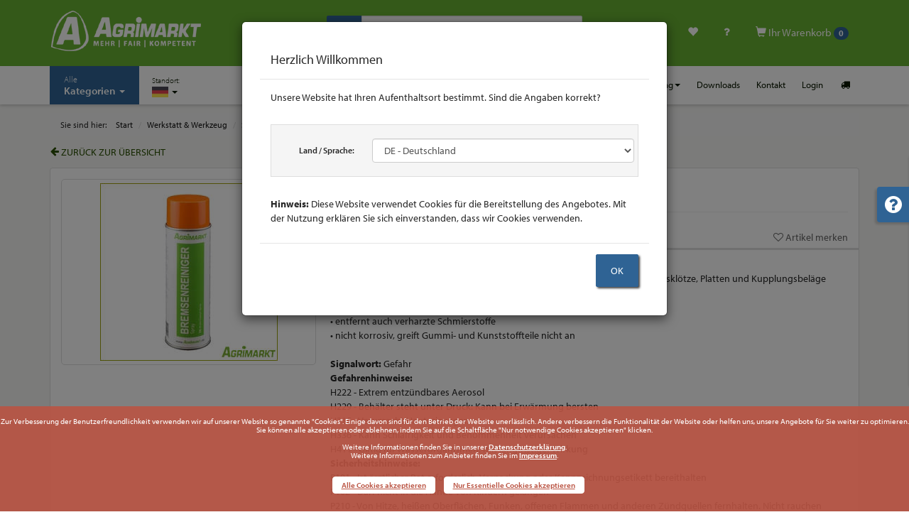

--- FILE ---
content_type: text/html; charset=UTF-8
request_url: https://www.agrimarkt.info/shop_detail.html?id=1007857&name=AGRIMARKT+Bremsenreiniger%2C+500ml
body_size: 48817
content:
<!DOCTYPE html>
<html lang="de" id="top">
    <head>
        <meta charset="utf-8">
        <meta http-equiv="X-UA-Compatible" content="IE=edge">
        <meta name="viewport" content="width=device-width, initial-scale=1">

        <link rel="alternate" hreflang="de-AT" href="https://www.agrimarkt.at/" />
		<link rel="alternate" hreflang="de-DE" href="https://www.agrimarkt.info/" />
		<link rel="alternate" hreflang="x-default" href="https://www.agrimarkt.info/" />
		
		<title>Agrimarkt Bremsenreiniger, 500 ml / No. 1007857 | Agrimarkt Versand GmbH</title>

		<meta name="description" content="Agrimarkt Onlineshop - Jetzt Agrimarkt Bremsenreiniger ab 3,25 € erwerben" />
		<meta name="keywords" content="Agrarversand, Onlineshop, Landhandel, Verschleissteile" />
		<meta name="author" content="Agrimarkt Versand GmbH" />
		<meta name="publisher" content="Agrimarkt Versand GmbH" />
		<meta name="copyright" content="Agrimarkt Versand GmbH" />
		<meta name="content-Language" content="de" />
		<meta name="language" content="de" />
		<meta name="robots" content="ALL" />
		<meta name="revisit-after" content="1 month" />
		<meta name="page-topic" content="Agrimarkt Versand GmbH Onlineshop - Alles rund um Haus und Hof - Zu unschlagbaren Preisen mit Top-Service und Beratung!" />
		<meta name="google-site-verification" content="qslz89GDSW7_I9m7oA3K_-Ay-g4gJgqiRyjI02KmxQs" />
		<meta http-equiv="imagetoolbar" content="no" />


        <!-- Favicon -->
        <link rel="shortcut icon" href="images/favicon.png" type="image/png" />
        <link rel="icon" href="images/favicon.png" type="image/png" />

        <!-- START Styles -->
        <link href="lib/bootstrap/css/bootstrap.min.css?v=31" rel="stylesheet" />
        <link href="lib/fonts/fontawesome/css/font-awesome.min.css?v=32" rel="stylesheet" />

		<!-- Standardschrift 2020-07: Adobe Font Myriad Pro -->
		<link rel="stylesheet" href="https://use.typekit.net/cut5xlw.css?v=32">

        <!-- Plugin Styles -->
        <link href="lib/mmenu/dist/core/css/jquery.mmenu.all.css" rel="stylesheet" />
        <link href="lib/swiper/css/swiper.min.css" rel="stylesheet" />

        <!-- Custom Styles -->
		<link href="lib/css/agrisymbol.css?v=32" rel="stylesheet" />
        <link href="lib/css/style.css?v=46" rel="stylesheet" />
        <link href="lib/css/style_rel.css?v=32" rel="stylesheet" />
        <link href="lib/css/style_customer.css?v=32" rel="stylesheet" />
        <link href="lib/css/print.css" rel="stylesheet" media="print" />
        <!-- END Styles -->
    </head>



    <body>
		<!-- Btn-toTop -->
		<a href="#top" class="btn-top smooth" title="nach oben"><i class="icon-angle-double-up"></i></a>

        <div class="main-wrapper">
            <!-- START: Top bar incl. Main Navigation (Desktop) -->
            <div class="header">
                <div class="pinit">
                    <div class="leadin">
                        <div class="container">
                            <div class="row">
                                <div class="col-sm-12 col-md-4">
                                    <a href="index.html?" class="brand" title="Agrimarkt Versand GmbH">
                                        <img src="lib/images/brand_2025.png" alt="Agrimarkt Logo" title="Agrimarkt Versand GmbH" class="img-responsive" />
                                    </a>
                                </div>
                                <div class="col-sm-12 col-md-4">
                                    <form action="shop_suche.html" method="GET" name="form_search1">
                                        <div class="input-group">
                                            <span class="input-group-btn">
                                                <button class="btn btn-default" type="submit"><span class="glyphicon glyphicon-search" aria-hidden="true"></span></button>
                                            </span>
                                            <input type="text" name="suche" id="suche" class="form-control" placeholder="Suche nach Artikel, Bestell- oder Referenznummer..." aria-describedby="Detailsuche" autofocus>
                                        </div><!-- /.input-group -->
                                    </form>
                                </div>
								<div class="hidden-xs hidden-sm col-md-4 icons">
									<ul>
										<li class="hidden-xs hidden-sm">
											<a href="compare.html?" role="button" title="Artikel vergleichen"><i class="icon-docs"></i></a>
										</li>
										<li class="hidden-xs hidden-sm">
											<a href="wunschliste.html?" role="button" title="Meine Wunschliste anzeigen"><span class="glyphicon glyphicon-heart" aria-hidden="true"></span></a>
										</li>

										<li class="hidden-xs hidden-sm">
											<a href="bestellstatus.html?" role="button" title="Wo ist meine Bestellung?"><i class="icon-help"></i></a>
										</li>

										<li class="dropdown cart hidden-xs hidden-sm">
											<a class="dropdown-toggle" role="button" href="warenkorb.html?"><span class="glyphicon glyphicon-shopping-cart" aria-hidden="true"></span> Ihr Warenkorb <span class="badge">0</span></a>
																						<div class="popover top">
												<div class="arrow"></div>
												<div class="popover-content">
													<p><a class="discount" href="#"></a></p>
												</div>
											</div><!-- /.popover bottom -->
											<!-- Cart dropdown (Quick-View) -->
											<ul class="dropdown-menu quick-cart hidden-xs hidden-sm">
												<li>
													<table class="table">
														<tbody>
															<tr>
																<td><b>0</b> Artikel</td>
																<td class="text-right"><span class="amount">0,00</span></td>
															</tr>
																													</tbody>
													</table>
												</li>
											</ul><!-- /END Cart dropdown (Quick-View) -->
										</li><!-- /.cart -->
									</ul>
								</div><!-- /.col-sm-3.icons -->
                            </div>
                        </div><!-- /.container -->
                    </div><!-- /.leadin -->

                    <div class="nav-main">
                        <div class="container">
                            <ul class="btn-mnav visible-xs visible-sm">
                                <li><a class="btn-nav" href="#"><span class="glyphicon glyphicon-menu-hamburger"></span> <span>Navigation</span></a></li>
                            </ul>
                            <ul class="cart_mobile visible-xs visible-sm">
								<li class="morebtn"><a role="button" href="compare.html?"><i class="icon-docs"></i></a></li>
								<li class="morebtn"><a role="button" href="wunschliste.html?"><span class="glyphicon glyphicon-heart" aria-hidden="true"></span></a></li>
								<li class="morebtn"><a role="button" href="bestellstatus.html?"><i class="icon-help"></i></a></li>
								<li><a role="button" href="warenkorb.html?"><span class="glyphicon glyphicon-shopping-cart" aria-hidden="true"></span> <span class="badge">0</span></a></li>
                            </ul>
                            <ul class="main left">
                                <li class="visible-xs visible-sm text-center"><a href="#" data-toggle="modal" data-target="#modal-location" class="btn_location">Standort Deutschland</a></li>
								<li class="headline visible-xs visible-sm">Hauptmenu</li>
                                <li class="dropdown sortiment">
                                    <a href="#" class="dropdown-toggle kat" data-toggle="dropdown" role="button" aria-haspopup="true" aria-expanded="false"><span class="small hidden-xs hidden-sm">Alle</span><br class="hidden-xs hidden-sm" />Kategorien <span class="caret"></span></a>
                                    <ul class="dropdown-menu">
<li class="dropdown-submenu"><a href="shop_liste.html?kat=1&name=Arbeitsschutz%2C+Bekleidung%2C+Stiefel+%26+Schuhe"><span style='color:#ff2a1b; font-weight:bold; font-size: 1em;'>01</span> | <span>Arbeitsschutz, Bekleidung, Stiefel & Schuhe</span></a><ul class="dropdown-menu"><li class="dropdown-submenu"><a href="shop_liste.html?kat=12&name=Arbeitsbekleidung"><span>Arbeitsbekleidung</span></a><ul class="dropdown-menu"><li><a href="shop_liste.html?kat=22&name=Bundeswehrbekleidung"><span>Bundeswehrbekleidung</span></a></li><li><a href="shop_liste.html?kat=14&name=Hosen"><span>Hosen</span></a></li><li class="dropdown-submenu"><a href="shop_liste.html?kat=19&name=Jacken+%26+Westen"><span>Jacken & Westen</span></a><ul class="dropdown-menu"><li><a href="shop_liste.html?kat=96506472&name=Jacken"><span>Jacken</span></a></li><li><a href="shop_liste.html?kat=96506473&name=Westen"><span>Westen</span></a></li></ul></li><li class="dropdown-submenu"><a href="shop_liste.html?kat=96506207&name=K%C3%BCbler+Arbeitsbekleidung"><span>Kübler Arbeitsbekleidung</span></a><ul class="dropdown-menu"><li><a href="shop_liste.html?kat=96506706&name=Ausverkauf"><span>Ausverkauf</span></a></li><li><a href="shop_liste.html?kat=96506476&name=Forstbekleidung"><span>Forstbekleidung</span></a></li><li><a href="shop_liste.html?kat=96506474&name=Hosen"><span>Hosen</span></a></li><li><a href="shop_liste.html?kat=96506475&name=Jacken+%26+Pullover"><span>Jacken & Pullover</span></a></li></ul></li><li><a href="shop_liste.html?kat=96506198&name=Overalls"><span>Overalls</span></a></li><li><a href="shop_liste.html?kat=24&name=Pullover+%26+Shirts"><span>Pullover & Shirts</span></a></li><li><a href="shop_liste.html?kat=13&name=Sch%C3%BCrzen+%26+M%C3%A4ntel"><span>Schürzen & Mäntel</span></a></li></ul></li><li><a href="shop_liste.html?kat=96505564&name=Artikel+gem.+BVL-Richtlinie"><span>Artikel gem. BVL-Richtlinie</span></a></li><li><a href="shop_liste.html?kat=28&name=Atemschutzmasken"><span>Atemschutzmasken</span></a></li><li><a href="shop_liste.html?kat=30&name=Augen-+%26+Kopfschutz"><span>Augen- & Kopfschutz</span></a></li><li><a href="shop_liste.html?kat=16&name=Forstarbeit++mit+und+ohne+Schnittschutz+"><span>Forstarbeit (mit und ohne Schnittschutz)</span></a></li><li><a href="shop_liste.html?kat=29&name=Geh%C3%B6rschutz"><span>Gehörschutz</span></a></li><li class="dropdown-submenu"><a href="shop_liste.html?kat=96504424&name=Gummi-%2FPU-%2Fsonstige+Stiefel"><span>Gummi-/PU-/sonstige Stiefel</span></a><ul class="dropdown-menu"><li><a href="shop_liste.html?kat=10&name=Gummistiefel+%26+Clogs"><span>Gummistiefel & Clogs</span></a></li><li class="dropdown-submenu"><a href="shop_liste.html?kat=11&name=Sicherheitsgummistiefel"><span>Sicherheitsgummistiefel</span></a><ul class="dropdown-menu"><li><a href="shop_liste.html?kat=96505310&name=Bekina-Stiefel"><span>Bekina-Stiefel</span></a></li><li><a href="shop_liste.html?kat=96505311&name=Dunlop-Stiefel"><span>Dunlop-Stiefel</span></a></li><li><a href="shop_liste.html?kat=96505687&name=Nora-Stiefel"><span>Nora-Stiefel</span></a></li></ul></li><li><a href="shop_liste.html?kat=96505781&name=Stiefelreiniger+%26+Co."><span>Stiefelreiniger & Co.</span></a></li></ul></li><li class="dropdown-submenu"><a href="shop_liste.html?kat=2&name=Handschuhe+%26+M%C3%BCtzen+"><span>Handschuhe & Mützen </span></a><ul class="dropdown-menu"><li class="dropdown-submenu"><a href="shop_liste.html?kat=96506477&name=Arbeitshandschuhe"><span>Arbeitshandschuhe</span></a><ul class="dropdown-menu"><li><a href="shop_liste.html?kat=96505713&name=Rindsleder"><span>Rindsleder</span></a></li><li><a href="shop_liste.html?kat=96505708&name=Schutzhandschuhe"><span>Schutzhandschuhe</span></a></li><li><a href="shop_liste.html?kat=3&name=Standard"><span>Standard</span></a></li><li><a href="shop_liste.html?kat=96505711&name=Towa"><span>Towa</span></a></li><li><a href="shop_liste.html?kat=96505710&name=Winter+%2F+Thermo"><span>Winter / Thermo</span></a></li></ul></li><li><a href="shop_liste.html?kat=96505712&name=Einweghandschuhe+%26+Zubeh%C3%B6r"><span>Einweghandschuhe & Zubehör</span></a></li><li><a href="shop_liste.html?kat=4&name=Fleece-+%26+Kinderhandschuhe"><span>Fleece- & Kinderhandschuhe</span></a></li><li><a href="shop_liste.html?kat=5&name=M%C3%BCtzen"><span>Mützen</span></a></li></ul></li><li><a href="shop_liste.html?kat=17&name=Regenbekleidung+"><span>Regenbekleidung </span></a></li><li class="dropdown-submenu"><a href="shop_liste.html?kat=6&name=Sicherheitsschuhe+%26+-stiefel"><span>Sicherheitsschuhe & -stiefel</span></a><ul class="dropdown-menu"><li><a href="shop_liste.html?kat=8&name=Halbschuhe"><span>Halbschuhe</span></a></li><li><a href="shop_liste.html?kat=7&name=Sicherheitsstiefel"><span>Sicherheitsstiefel</span></a></li><li><a href="shop_liste.html?kat=96506479&name=Winterstiefel"><span>Winterstiefel</span></a></li></ul></li><li class="dropdown-submenu"><a href="shop_liste.html?kat=9&name=Socken%2C+Einlegesohlen%2C+Sonstiges"><span>Socken, Einlegesohlen, Sonstiges</span></a><ul class="dropdown-menu"><li><a href="shop_liste.html?kat=96506200&name=Einlegesohlen"><span>Einlegesohlen</span></a></li><li><a href="shop_liste.html?kat=96506199&name=Socken"><span>Socken</span></a></li><li><a href="shop_liste.html?kat=96506201&name=Sonstiges"><span>Sonstiges</span></a></li></ul></li><li><a href="shop_liste.html?kat=96506700&name=Verbandsmaterial+%26+-k%C3%A4sten"><span>Verbandsmaterial & -kästen</span></a></li></ul></li><li class="dropdown-submenu"><a href="shop_liste.html?kat=180&name=Werkstatt+%26+Werkzeug"><span style='color:#3383E2; font-weight:bold; font-size: 1em;'>02</span> | <span>Werkstatt & Werkzeug</span></a><ul class="dropdown-menu"><li class="dropdown-submenu"><a href="shop_liste.html?kat=96505748&name=Diesel-%2C+AdBlue-%2C+%C3%96l-Pumpen+%26+Zubeh%C3%B6r"><span>Diesel-, AdBlue-, Öl-Pumpen & Zubehör</span></a><ul class="dropdown-menu"><li class="dropdown-submenu"><a href="shop_liste.html?kat=165&name=%C3%96lf%C3%B6rderpumpen+%26+Zubeh%C3%B6r"><span>Ölförderpumpen & Zubehör</span></a><ul class="dropdown-menu"><li><a href="shop_liste.html?kat=96504661&name=Piusi+%C3%96lf%C3%B6rderpumpe+Viscotroll"><span>Piusi Ölförderpumpe Viscotroll</span></a></li><li><a href="shop_liste.html?kat=96504659&name=Piusi+Frisch%C3%B6lversorgungssystem+P3.5+940+%26+Zubeh%C3%B6r"><span>Piusi Frischölversorgungssystem P3.5 940 & Zubehör</span></a></li><li><a href="shop_liste.html?kat=96504660&name=Piusi+Vacubox+230+V+%26+Zubeh%C3%B6r"><span>Piusi Vacubox 230 V & Zubehör</span></a></li></ul></li><li class="dropdown-submenu"><a href="shop_liste.html?kat=174&name=Diesel-%2C+AdBlue-Pumpen+%26+Zubeh%C3%B6r"><span>Diesel-, AdBlue-Pumpen & Zubehör</span></a><ul class="dropdown-menu"><li><a href="shop_liste.html?kat=175&name=Dieselpumpen"><span>Dieselpumpen</span></a></li><li><a href="shop_liste.html?kat=96504662&name=Piusi+Dieselzapfs%C3%A4ule+Cube+70MC+%26+Zubeh%C3%B6r"><span>Piusi Dieselzapfsäule Cube 70MC & Zubehör</span></a></li><li><a href="shop_liste.html?kat=176&name=Dieseltanksysteme"><span>Dieseltanksysteme</span></a></li><li><a href="shop_liste.html?kat=96504645&name=Zapfpistolen%2C+Abgabeschl%C3%A4uche+%26+Zubeh%C3%B6r"><span>Zapfpistolen, Abgabeschläuche & Zubehör</span></a></li><li><a href="shop_liste.html?kat=178&name=allgemeines+Zubeh%C3%B6r"><span>allgemeines Zubehör</span></a></li><li><a href="shop_liste.html?kat=177&name=AdBlue"><span>AdBlue</span></a></li></ul></li></ul></li><li class="dropdown-submenu"><a href="shop_liste.html?kat=245&name=Werkzeug"><span>Werkzeug</span></a><ul class="dropdown-menu"><li class="dropdown-submenu"><a href="shop_liste.html?kat=249&name=H%C3%A4mmer%2C+Nageleisen+%26+Brechstangen"><span>Hämmer, Nageleisen & Brechstangen</span></a><ul class="dropdown-menu"><li><a href="shop_liste.html?kat=253&name=Gummi-%2C+Latt-+%26+sonstige+H%C3%A4mmer"><span>Gummi-, Latt- & sonstige Hämmer</span></a></li><li><a href="shop_liste.html?kat=255&name=Nageleisen+%26+Brechstangen"><span>Nageleisen & Brechstangen</span></a></li><li><a href="shop_liste.html?kat=250&name=Schlosserh%C3%A4mmer"><span>Schlosserhämmer</span></a></li><li><a href="shop_liste.html?kat=254&name=Stiele"><span>Stiele</span></a></li><li><a href="shop_liste.html?kat=252&name=Vorschlagh%C3%A4mmer+%26+F%C3%A4ustel"><span>Vorschlaghämmer & Fäustel</span></a></li></ul></li><li class="dropdown-submenu"><a href="shop_liste.html?kat=278&name=Holzbearbeitung+%26+Zimmermannsbedarf"><span>Holzbearbeitung & Zimmermannsbedarf</span></a><ul class="dropdown-menu"><li><a href="shop_liste.html?kat=279&name=S%C3%A4gen%2C+Raspeln+%26+Zubeh%C3%B6r"><span>Sägen, Raspeln & Zubehör</span></a></li><li><a href="shop_liste.html?kat=280&name=Zimmermannsbedarf"><span>Zimmermannsbedarf</span></a></li></ul></li><li class="dropdown-submenu"><a href="shop_liste.html?kat=267&name=Knarren%2C+N%C3%BCsse%2C+Garnituren%2C+Drehmomentschl%C3%BCssel"><span>Knarren, Nüsse, Garnituren, Drehmomentschlüssel</span></a><ul class="dropdown-menu"><li><a href="shop_liste.html?kat=271&name=1%26%2334%3B+Knarren%2C+N%C3%BCsse+%26+Zubeh%C3%B6r"><span>1&#34; Knarren, Nüsse & Zubehör</span></a></li><li><a href="shop_liste.html?kat=269&name=1%2F2%26%2334%3B+Knarren%2C+N%C3%BCsse+%26+Zubeh%C3%B6r"><span>1/2&#34; Knarren, Nüsse & Zubehör</span></a></li><li><a href="shop_liste.html?kat=268&name=1%2F4%26%2334%3B+Knarren%2C+N%C3%BCsse+%26+Zubeh%C3%B6r"><span>1/4&#34; Knarren, Nüsse & Zubehör</span></a></li><li><a href="shop_liste.html?kat=270&name=3%2F4%26%2334%3B+Knarren%2C+N%C3%BCsse+%26+Zubeh%C3%B6r"><span>3/4&#34; Knarren, Nüsse & Zubehör</span></a></li><li><a href="shop_liste.html?kat=96504623&name=Adapter%2C+%C3%9Cbergangsteile+%26+Sonstiges"><span>Adapter, Übergangsteile & Sonstiges</span></a></li><li><a href="shop_liste.html?kat=96505959&name=Drehmomentschl%C3%BCssel"><span>Drehmomentschlüssel</span></a></li><li><a href="shop_liste.html?kat=274&name=Profi-Steckschl%C3%BCssel-Garnituren"><span>Profi-Steckschlüssel-Garnituren</span></a></li><li><a href="shop_liste.html?kat=96505583&name=Steckschl%C3%BCssel-Garnituren"><span>Steckschlüssel-Garnituren</span></a></li></ul></li><li class="dropdown-submenu"><a href="shop_liste.html?kat=258&name=Metallbearbeitung++S%C3%A4gen%2C+B%C3%BCrsten%2C+Nieten%2C+Feilen%2C+Sonstiges+"><span>Metallbearbeitung (Sägen, Bürsten, Nieten, Feilen, Sonstiges)</span></a><ul class="dropdown-menu"><li><a href="shop_liste.html?kat=257&name=Feilen%2C+B%C3%BCrsten%2C+S%C3%A4gen"><span>Feilen, Bürsten, Sägen</span></a></li><li><a href="shop_liste.html?kat=259&name=Gewindebohrer+%26+-s%C3%A4tze%2C+Windeisen"><span>Gewindebohrer & -sätze, Windeisen</span></a></li><li><a href="shop_liste.html?kat=96504619&name=Kombi-Gewindeschneidersortimente"><span>Kombi-Gewindeschneidersortimente</span></a></li><li><a href="shop_liste.html?kat=256&name=Nietenzieher%2C+Splintentreiber+%26+Co."><span>Nietenzieher, Splintentreiber & Co.</span></a></li><li><a href="shop_liste.html?kat=246&name=Nietzangen+%26+Blindnieten"><span>Nietzangen & Blindnieten</span></a></li><li><a href="shop_liste.html?kat=260&name=Schneideisen+%26+-halter"><span>Schneideisen & -halter</span></a></li><li><a href="shop_liste.html?kat=261&name=sonstige+Werkzeuge+%26+Hilfen"><span>sonstige Werkzeuge & Hilfen</span></a></li></ul></li><li class="dropdown-submenu"><a href="shop_liste.html?kat=96504605&name=Schl%C3%BCssel++Gabel-%2C+Ring-%2C+Maul-%2C+Ratschen-%2C+Stift-+%26+weitere+"><span>Schlüssel (Gabel-, Ring-, Maul-, Ratschen-, Stift- & weitere)</span></a><ul class="dropdown-menu"><li><a href="shop_liste.html?kat=266&name=Radmuttern-+%26+Aufsteckgabelschl%C3%BCssel"><span>Radmuttern- & Aufsteckgabelschlüssel</span></a></li><li><a href="shop_liste.html?kat=265&name=Rollgabel-%2C+Z%C3%BCndkerzen-%2C+sonstige+Schl%C3%BCssel"><span>Rollgabel-, Zündkerzen-, sonstige Schlüssel</span></a></li><li class="dropdown-submenu"><a href="shop_liste.html?kat=264&name=Schraubenschl%C3%BCssel"><span>Schraubenschlüssel</span></a></li><li><a href="shop_liste.html?kat=272&name=Stiftschl%C3%BCssel+%26+-s%C3%A4tze%2C+Quergriffwerkzeuge"><span>Stiftschlüssel & -sätze, Quergriffwerkzeuge</span></a></li><li><a href="shop_liste.html?kat=96504615&name=WGB+Schl%C3%BCssels%C3%A4tze"><span>WGB Schlüsselsätze</span></a></li></ul></li><li class="dropdown-submenu"><a href="shop_liste.html?kat=247&name=Schraubendreher++Standard%2C+VDE%2C+T-Griff%2C+Spezial%2C+u.m.+"><span>Schraubendreher (Standard, VDE, T-Griff, Spezial, u.m.)</span></a><ul class="dropdown-menu"><li><a href="shop_liste.html?kat=96504624&name=Standard%2C+durchgehende+Klinge%2C+S%C3%A4tze"><span>Standard, durchgehende Klinge, Sätze</span></a></li><li><a href="shop_liste.html?kat=96504625&name=VDE-%2C+Vergaser-%2C+Spezialschraubendreher%2C+S%C3%A4tze"><span>VDE-, Vergaser-, Spezialschraubendreher, Sätze</span></a></li></ul></li><li class="dropdown-submenu"><a href="shop_liste.html?kat=248&name=Schraubzwingen+%26+Abzieher"><span>Schraubzwingen & Abzieher</span></a><ul class="dropdown-menu"><li><a href="shop_liste.html?kat=273&name=Abzieher"><span>Abzieher</span></a></li><li><a href="shop_liste.html?kat=96504606&name=Schraubzwingen"><span>Schraubzwingen</span></a></li></ul></li><li><a href="shop_liste.html?kat=96504209&name=Sonstiges+Werkzeug"><span>Sonstiges Werkzeug</span></a></li><li class="dropdown-submenu"><a href="shop_liste.html?kat=262&name=Zangen+%26+Scheren"><span>Zangen & Scheren</span></a><ul class="dropdown-menu"><li><a href="shop_liste.html?kat=96504613&name=3-Komponenten+Zangen++NWS+"><span>3-Komponenten Zangen (NWS)</span></a></li><li><a href="shop_liste.html?kat=96504609&name=Blech-+%26+Kombischeren"><span>Blech- & Kombischeren</span></a></li><li><a href="shop_liste.html?kat=96504611&name=Bolzenschneider%2C+Vornschneider%2C+Kneifzangen"><span>Bolzenschneider, Vornschneider, Kneifzangen</span></a></li><li><a href="shop_liste.html?kat=96504612&name=Crimpen%2C+Abisolieren+%26+Co."><span>Crimpen, Abisolieren & Co.</span></a></li><li><a href="shop_liste.html?kat=96504614&name=Sonstige+Zangen%2C+Seegeringzangen"><span>Sonstige Zangen, Seegeringzangen</span></a></li><li><a href="shop_liste.html?kat=96504608&name=VDE-Zangen"><span>VDE-Zangen</span></a></li><li><a href="shop_liste.html?kat=96504610&name=Wasserpumpenzangen"><span>Wasserpumpenzangen</span></a></li></ul></li></ul></li><li class="dropdown-submenu"><a href="shop_liste.html?kat=214&name=Bohren%2C+Bits%2C+Mei%C3%9Fel%2C+Gewindeschneider+%26+Co."><span>Bohren, Bits, Meißel, Gewindeschneider & Co.</span></a><ul class="dropdown-menu"><li class="dropdown-submenu"><a href="shop_liste.html?kat=215&name=Bits%2C+Bithalter+%26+-s%C3%A4tze"><span>Bits, Bithalter & -sätze</span></a><ul class="dropdown-menu"><li><a href="shop_liste.html?kat=96504621&name=Bits+%26+Bithalter"><span>Bits & Bithalter</span></a></li><li><a href="shop_liste.html?kat=96504622&name=Bits%C3%A4tze"><span>Bitsätze</span></a></li></ul></li><li><a href="shop_liste.html?kat=96504206&name=Bohrmaschinen%2C+-futter+%26+-schl%C3%BCssel"><span>Bohrmaschinen, -futter & -schlüssel</span></a></li><li class="dropdown-submenu"><a href="shop_liste.html?kat=96504207&name=Gewindebohrer%2C+Schneideisen+%26+Zubeh%C3%B6r"><span>Gewindebohrer, Schneideisen & Zubehör</span></a><ul class="dropdown-menu"><li><a href="shop_liste.html?kat=96504604&name=Gewindebohrer+%26+-s%C3%A4tze%2C+Windeisen"><span>Gewindebohrer & -sätze, Windeisen</span></a></li><li><a href="shop_liste.html?kat=96504603&name=Kombi-Gewindeschneidersortimente"><span>Kombi-Gewindeschneidersortimente</span></a></li><li><a href="shop_liste.html?kat=96504208&name=Schneideisen+%26+-halter"><span>Schneideisen & -halter</span></a></li></ul></li><li><a href="shop_liste.html?kat=218&name=Holzbohrer%2C+Fr%C3%A4ser%2C+Lochs%C3%A4gen"><span>Holzbohrer, Fräser, Lochsägen</span></a></li><li><a href="shop_liste.html?kat=96505741&name=Mehrzweckbohrer"><span>Mehrzweckbohrer</span></a></li><li class="dropdown-submenu"><a href="shop_liste.html?kat=220&name=Metall-+%26+Blechsch%C3%A4lbohrer%2C+Kegelsenker"><span>Metall- & Blechschälbohrer, Kegelsenker</span></a><ul class="dropdown-menu"><li><a href="shop_liste.html?kat=96504584&name=Bohrer"><span>Bohrer</span></a></li><li><a href="shop_liste.html?kat=96504585&name=Bohrerkassetten+%26+-sortimente"><span>Bohrerkassetten & -sortimente</span></a></li></ul></li><li class="dropdown-submenu"><a href="shop_liste.html?kat=222&name=MK-Bohrer%2C+Zubeh%C3%B6r+f%C3%BCr+S%C3%A4ulenbohrmaschinen"><span>MK-Bohrer, Zubehör für Säulenbohrmaschinen</span></a><ul class="dropdown-menu"><li><a href="shop_liste.html?kat=96504583&name=MK-Bohrer+%26+-Reduzierungen"><span>MK-Bohrer & -Reduzierungen</span></a></li><li><a href="shop_liste.html?kat=223&name=Zubeh%C3%B6r+f%C3%BCr+St%C3%A4nderbohrmaschinen"><span>Zubehör für Ständerbohrmaschinen</span></a></li></ul></li><li><a href="shop_liste.html?kat=217&name=SDS-max%3A+Bohrer+%26+Mei%C3%9Fel"><span>SDS-max: Bohrer & Meißel</span></a></li><li><a href="shop_liste.html?kat=216&name=SDS-plus%3A+Bohrer%2C+Mei%C3%9Fel%2C+Sonstiges"><span>SDS-plus: Bohrer, Meißel, Sonstiges</span></a></li><li><a href="shop_liste.html?kat=221&name=Steinbohrer"><span>Steinbohrer</span></a></li></ul></li><li class="dropdown-submenu"><a href="shop_liste.html?kat=224&name=Trennen%2C+S%C3%A4gen+%26+Schleifen"><span>Trennen, Sägen & Schleifen</span></a><ul class="dropdown-menu"><li><a href="shop_liste.html?kat=225&name=B%C3%BCrsten%2C+Schleif-+%26+Fr%C3%A4sstifte+f%C3%BCr+Metall"><span>Bürsten, Schleif- & Frässtifte für Metall</span></a></li><li><a href="shop_liste.html?kat=229&name=Diamanttrennscheiben"><span>Diamanttrennscheiben</span></a></li><li><a href="shop_liste.html?kat=232&name=S%C3%A4bels%C3%A4gebl%C3%A4tter"><span>Säbelsägeblätter</span></a></li><li><a href="shop_liste.html?kat=227&name=Schleif-%2C+Polier-%2C+Fiber-+%26+F%C3%A4cherscheiben"><span>Schleif-, Polier-, Fiber- & Fächerscheiben</span></a></li><li><a href="shop_liste.html?kat=228&name=Schleifpapier+%26+-gewebe"><span>Schleifpapier & -gewebe</span></a></li><li><a href="shop_liste.html?kat=230&name=Stichs%C3%A4gebl%C3%A4tter"><span>Stichsägeblätter</span></a></li><li><a href="shop_liste.html?kat=226&name=Trennscheiben"><span>Trennscheiben</span></a></li><li><a href="shop_liste.html?kat=199&name=Winkelschleifer+%26+Zubeh%C3%B6r"><span>Winkelschleifer & Zubehör</span></a></li></ul></li><li class="dropdown-submenu"><a href="shop_liste.html?kat=239&name=Werkstatt"><span>Werkstatt</span></a><ul class="dropdown-menu"><li><a href="shop_liste.html?kat=96504573&name=Cuttermesser+%26+Ersatzklingen"><span>Cuttermesser & Ersatzklingen</span></a></li><li class="dropdown-submenu"><a href="shop_liste.html?kat=163&name=Kanister%2C+Trichter%2C+Bindemittel+%26+mehr"><span>Kanister, Trichter, Bindemittel & mehr</span></a><ul class="dropdown-menu"><li><a href="shop_liste.html?kat=164&name=Auffangbeh%C3%A4ltnisse"><span>Auffangbehältnisse</span></a></li><li><a href="shop_liste.html?kat=167&name=%C3%96lbindemittel%2C+Putzpapier+%26+Co."><span>Ölbindemittel, Putzpapier & Co.</span></a></li><li><a href="shop_liste.html?kat=166&name=%C3%96lkannen+%26+Trichter+"><span>Ölkannen & Trichter </span></a></li><li><a href="shop_liste.html?kat=96504731&name=Kanister"><span>Kanister</span></a></li></ul></li><li><a href="shop_liste.html?kat=96504574&name=Klebe-+%26+Isolierb%C3%A4nder"><span>Klebe- & Isolierbänder</span></a></li><li><a href="shop_liste.html?kat=96504579&name=Kleben%2C+L%C3%B6ten%2C+Kabelbinder"><span>Kleben, Löten, Kabelbinder</span></a></li><li><a href="shop_liste.html?kat=96504576&name=Lacke%2C+H%C3%A4rter%2C+Verd%C3%BCnner%2C+Pinsel+etc."><span>Lacke, Härter, Verdünner, Pinsel etc.</span></a></li><li class="dropdown-submenu"><a href="shop_liste.html?kat=96504572&name=Leuchten+%26+Taschenlampen"><span>Leuchten & Taschenlampen</span></a><ul class="dropdown-menu"><li><a href="shop_liste.html?kat=96506580&name=Stirnlampen"><span>Stirnlampen</span></a></li><li><a href="shop_liste.html?kat=96506581&name=Strahler+%26+Scheinwerfer"><span>Strahler & Scheinwerfer</span></a></li><li><a href="shop_liste.html?kat=96506582&name=Taschenlampen"><span>Taschenlampen</span></a></li></ul></li><li><a href="shop_liste.html?kat=96504575&name=Markieren%2C+Kennzeichnen%2C+Beschriften"><span>Markieren, Kennzeichnen, Beschriften</span></a></li><li><a href="shop_liste.html?kat=96504577&name=Messen%2C+Vermessen%2C+Absperren"><span>Messen, Vermessen, Absperren</span></a></li><li><a href="shop_liste.html?kat=241&name=Ordnungssysteme"><span>Ordnungssysteme</span></a></li><li><a href="shop_liste.html?kat=244&name=Schraubst%C3%B6cke"><span>Schraubstöcke</span></a></li><li><a href="shop_liste.html?kat=242&name=Werkstattwagen%2C+Werkzeugkisten+%26+Sonstiges"><span>Werkstattwagen, Werkzeugkisten & Sonstiges</span></a></li></ul></li><li class="dropdown-submenu"><a href="shop_liste.html?kat=96504569&name=Sprays%2C+Schmierstoffe+%26+technische+Produkte"><span>Sprays, Schmierstoffe & technische Produkte</span></a><ul class="dropdown-menu"><li class="dropdown-submenu"><a href="shop_liste.html?kat=158&name=%C3%96le"><span>Öle</span></a><ul class="dropdown-menu"><li><a href="shop_liste.html?kat=162&name=Getriebe-+%26+Hydraulik%C3%B6l"><span>Getriebe- & Hydrauliköl</span></a></li><li><a href="shop_liste.html?kat=159&name=Motor%C3%B6le"><span>Motoröle</span></a></li><li><a href="shop_liste.html?kat=160&name=Stou-+%26+Utto-%C3%96le"><span>Stou- & Utto-Öle</span></a></li><li><a href="shop_liste.html?kat=161&name=Zweitakt-+%26+sonstige+%C3%96le"><span>Zweitakt- & sonstige Öle</span></a></li></ul></li><li class="dropdown-submenu"><a href="shop_liste.html?kat=168&name=Fette%2C+Fettpressen+%26+Zubeh%C3%B6r"><span>Fette, Fettpressen & Zubehör</span></a><ul class="dropdown-menu"><li><a href="shop_liste.html?kat=96504720&name=Fetteimer"><span>Fetteimer</span></a></li><li><a href="shop_liste.html?kat=172&name=Fettf%C3%BCllsysteme"><span>Fettfüllsysteme</span></a></li><li class="dropdown-submenu"><a href="shop_liste.html?kat=96504721&name=Fettkartuschen"><span>Fettkartuschen</span></a></li><li class="dropdown-submenu"><a href="shop_liste.html?kat=169&name=Fettpressen"><span>Fettpressen</span></a></li><li><a href="shop_liste.html?kat=96504725&name=Piusi+Druckluftfett-Pumpe+Booster+%26+Zubeh%C3%B6r"><span>Piusi Druckluftfett-Pumpe Booster & Zubehör</span></a></li><li><a href="shop_liste.html?kat=173&name=Schmiernippel%2C+Panzerschl%C3%A4uche+%26+Co."><span>Schmiernippel, Panzerschläuche & Co.</span></a></li></ul></li><li><a href="shop_liste.html?kat=157&name=Frostschutz"><span>Frostschutz</span></a></li><li><a href="shop_liste.html?kat=96505963&name=Kleben+%26+Dichten"><span>Kleben & Dichten</span></a></li><li><a href="shop_liste.html?kat=156&name=Liqui+Moly"><span>Liqui Moly</span></a></li><li><a href="shop_liste.html?kat=96506339&name=Reinigung+%26+Wartung"><span>Reinigung & Wartung</span></a></li><li><a href="shop_liste.html?kat=96506338&name=Schmierung+%26+%C3%96lung"><span>Schmierung & Ölung</span></a></li><li><a href="shop_liste.html?kat=96506340&name=Sonstiges+%26+Specials"><span>Sonstiges & Specials</span></a></li><li><a href="shop_liste.html?kat=96505964&name=Spezialklebeb%C3%A4nder"><span>Spezialklebebänder</span></a></li><li><a href="shop_liste.html?kat=96505962&name=Systemreiniger%2C+Leckstop%2C+K%C3%BChlerdicht"><span>Systemreiniger, Leckstop, Kühlerdicht</span></a></li></ul></li><li class="dropdown-submenu"><a href="shop_liste.html?kat=309&name=Heben+%26+Zurren"><span>Heben & Zurren</span></a><ul class="dropdown-menu"><li><a href="shop_liste.html?kat=312&name=Expanderspanner+%26+Kabelbinder"><span>Expanderspanner & Kabelbinder</span></a></li><li><a href="shop_liste.html?kat=311&name=Hebeb%C3%A4nder+%26+Rundschlingen"><span>Hebebänder & Rundschlingen</span></a></li><li><a href="shop_liste.html?kat=319&name=Hubwagen+%26+Sonstiges"><span>Hubwagen & Sonstiges</span></a></li><li><a href="shop_liste.html?kat=314&name=Ratschenlastspanner%2C+Anschlagketten+%26+Zubeh%C3%B6r"><span>Ratschenlastspanner, Anschlagketten & Zubehör</span></a></li><li><a href="shop_liste.html?kat=316&name=Seil-+%26+Kettenz%C3%BCge%2C+Seilwinden"><span>Seil- & Kettenzüge, Seilwinden</span></a></li><li><a href="shop_liste.html?kat=315&name=Tr%C3%A4gerklemmen+%26+Rollfahrwerke"><span>Trägerklemmen & Rollfahrwerke</span></a></li><li><a href="shop_liste.html?kat=318&name=Wagenheber+%26+Abstellb%C3%B6cke"><span>Wagenheber & Abstellböcke</span></a></li><li class="dropdown-submenu"><a href="shop_liste.html?kat=310&name=Zurrgurte+%26+Zubeh%C3%B6r"><span>Zurrgurte & Zubehör</span></a><ul class="dropdown-menu"><li><a href="shop_liste.html?kat=96506585&name=1-teilig+%26+Automatik"><span>1-teilig & Automatik</span></a></li><li><a href="shop_liste.html?kat=96506586&name=2-teilig"><span>2-teilig</span></a></li><li><a href="shop_liste.html?kat=96506587&name=Zubeh%C3%B6r"><span>Zubehör</span></a></li></ul></li></ul></li><li class="dropdown-submenu"><a href="shop_liste.html?kat=289&name=Druckluftger%C3%A4te+%26+Zubeh%C3%B6r"><span>Druckluftgeräte & Zubehör</span></a><ul class="dropdown-menu"><li class="dropdown-submenu"><a href="shop_liste.html?kat=293&name=Ausblaspistolen+%26+Reifenf%C3%BCller"><span>Ausblaspistolen & Reifenfüller</span></a><ul class="dropdown-menu"><li><a href="shop_liste.html?kat=96506568&name=Ausblaspistolen"><span>Ausblaspistolen</span></a></li><li><a href="shop_liste.html?kat=96506569&name=Reifenf%C3%BCller"><span>Reifenfüller</span></a></li></ul></li><li><a href="shop_liste.html?kat=295&name=Druckluftleitungssystem"><span>Druckluftleitungssystem</span></a></li><li class="dropdown-submenu"><a href="shop_liste.html?kat=292&name=Druckluftwerkzeuge"><span>Druckluftwerkzeuge</span></a><ul class="dropdown-menu"><li><a href="shop_liste.html?kat=96504736&name=Schlagschrauber+%26+Zubeh%C3%B6r"><span>Schlagschrauber & Zubehör</span></a></li><li><a href="shop_liste.html?kat=96504737&name=Sonstiges"><span>Sonstiges</span></a></li></ul></li><li><a href="shop_liste.html?kat=290&name=Kompressoren"><span>Kompressoren</span></a></li><li><a href="shop_liste.html?kat=291&name=Kompressorenersatzteile"><span>Kompressorenersatzteile</span></a></li><li class="dropdown-submenu"><a href="shop_liste.html?kat=294&name=Messingkupplungen%2C+Druckluftschl%C3%A4uche+%26+-trommeln"><span>Messingkupplungen, Druckluftschläuche & -trommeln</span></a><ul class="dropdown-menu"><li><a href="shop_liste.html?kat=96504739&name=Druckluftschl%C3%A4uche+%26+-trommeln"><span>Druckluftschläuche & -trommeln</span></a></li><li><a href="shop_liste.html?kat=96504738&name=Messingkupplungen"><span>Messingkupplungen</span></a></li></ul></li></ul></li><li class="dropdown-submenu"><a href="shop_liste.html?kat=297&name=Schwei%C3%9Fen+%26+Schneiden"><span>Schweißen & Schneiden</span></a><ul class="dropdown-menu"><li class="dropdown-submenu"><a href="shop_liste.html?kat=300&name=Elektrodenschwei%C3%9Fen"><span>Elektrodenschweißen</span></a><ul class="dropdown-menu"><li><a href="shop_liste.html?kat=302&name=Elektroden"><span>Elektroden</span></a></li><li><a href="shop_liste.html?kat=96506572&name=Schutzartikel"><span>Schutzartikel</span></a></li><li><a href="shop_liste.html?kat=301&name=Schwei%C3%9Fger%C3%A4te"><span>Schweißgeräte</span></a></li><li><a href="shop_liste.html?kat=303&name=Zubeh%C3%B6r"><span>Zubehör</span></a></li></ul></li><li><a href="shop_liste.html?kat=298&name=Schneidbrenner+%26+Zubeh%C3%B6r"><span>Schneidbrenner & Zubehör</span></a></li><li class="dropdown-submenu"><a href="shop_liste.html?kat=304&name=Schutzgasschwei%C3%9Fen"><span>Schutzgasschweißen</span></a><ul class="dropdown-menu"><li><a href="shop_liste.html?kat=306&name=Schlauchpakete"><span>Schlauchpakete</span></a></li><li><a href="shop_liste.html?kat=307&name=Schwei%C3%9Fdraht"><span>Schweißdraht</span></a></li><li><a href="shop_liste.html?kat=305&name=Schwei%C3%9Fger%C3%A4te"><span>Schweißgeräte</span></a></li><li><a href="shop_liste.html?kat=308&name=Sonstiges"><span>Sonstiges</span></a></li></ul></li></ul></li><li class="dropdown-submenu"><a href="shop_liste.html?kat=233&name=Batterieladeger%C3%A4te+%26+Starthilfe"><span>Batterieladegeräte & Starthilfe</span></a><ul class="dropdown-menu"><li><a href="shop_liste.html?kat=234&name=Batterieladeger%C3%A4te"><span>Batterieladegeräte</span></a></li><li><a href="shop_liste.html?kat=96504225&name=Sonstiges"><span>Sonstiges</span></a></li><li class="dropdown-submenu"><a href="shop_liste.html?kat=235&name=Starthilfe"><span>Starthilfe</span></a><ul class="dropdown-menu"><li><a href="shop_liste.html?kat=238&name=Sonstiges"><span>Sonstiges</span></a></li><li><a href="shop_liste.html?kat=236&name=Starthilfeger%C3%A4te"><span>Starthilfegeräte</span></a></li><li><a href="shop_liste.html?kat=237&name=Starthilfekabel"><span>Starthilfekabel</span></a></li></ul></li></ul></li></ul></li><li class="dropdown-submenu"><a href="shop_liste.html?kat=87&name=DIN-%2C+Norm-%2C+Befestigungsteile+%26+Eisenwaren"><span style='color:#7a888e; font-weight:bold; font-size: 1em;'>03</span> | <span>DIN-, Norm-, Befestigungsteile & Eisenwaren</span></a><ul class="dropdown-menu"><li class="dropdown-submenu"><a href="shop_liste.html?kat=136&name=D%C3%BCbel%2C+Bolzenanker+%26+Co."><span>Dübel, Bolzenanker & Co.</span></a><ul class="dropdown-menu"><li><a href="shop_liste.html?kat=138&name=Bolzenanker"><span>Bolzenanker</span></a></li><li><a href="shop_liste.html?kat=137&name=D%C3%BCbel"><span>Dübel</span></a></li><li><a href="shop_liste.html?kat=139&name=Zubeh%C3%B6r+%26+Sonstiges"><span>Zubehör & Sonstiges</span></a></li></ul></li><li><a href="shop_liste.html?kat=135&name=Kabelverbinder+%26+Sicherungen"><span>Kabelverbinder & Sicherungen</span></a></li><li class="dropdown-submenu"><a href="shop_liste.html?kat=145&name=Laufschienen%2C+Laufrollen%2C+Zubeh%C3%B6r"><span>Laufschienen, Laufrollen, Zubehör</span></a><ul class="dropdown-menu"><li><a href="shop_liste.html?kat=147&name=Befestigungen"><span>Befestigungen</span></a></li><li><a href="shop_liste.html?kat=150&name=Edelstahlserie"><span>Edelstahlserie</span></a></li><li><a href="shop_liste.html?kat=96505957&name=Laufrollen"><span>Laufrollen</span></a></li><li><a href="shop_liste.html?kat=146&name=Laufschienen"><span>Laufschienen</span></a></li><li><a href="shop_liste.html?kat=148&name=Rollapparate"><span>Rollapparate</span></a></li><li><a href="shop_liste.html?kat=149&name=Sonstiges+Zubeh%C3%B6r"><span>Sonstiges Zubehör</span></a></li></ul></li><li class="dropdown-submenu"><a href="shop_liste.html?kat=106&name=Muttern%2C+Scheiben%2C+Federringe+etc."><span>Muttern, Scheiben, Federringe etc.</span></a><ul class="dropdown-menu"><li><a href="shop_liste.html?kat=108&name=Federringe+%26+U-Scheiben"><span>Federringe & U-Scheiben</span></a></li><li><a href="shop_liste.html?kat=109&name=Kotfl%C3%BCgel-+%26+sonstige+Scheiben"><span>Kotflügel- & sonstige Scheiben</span></a></li><li><a href="shop_liste.html?kat=111&name=Kupferringe"><span>Kupferringe</span></a></li><li><a href="shop_liste.html?kat=107&name=Muttern+%26+Sicherheitsmuttern"><span>Muttern & Sicherheitsmuttern</span></a></li><li><a href="shop_liste.html?kat=96505851&name=Muttern-+%26+Sicherheitsmuttern-Sortimente"><span>Muttern- & Sicherheitsmuttern-Sortimente</span></a></li><li><a href="shop_liste.html?kat=110&name=Seeger-%2C+O-Ringe+%26+sonstige+Scheiben"><span>Seeger-, O-Ringe & sonstige Scheiben</span></a></li></ul></li><li class="dropdown-submenu"><a href="shop_liste.html?kat=112&name=N%C3%A4gel+%26+Eisenwaren"><span>Nägel & Eisenwaren</span></a><ul class="dropdown-menu"><li class="dropdown-submenu"><a href="shop_liste.html?kat=114&name=Eisenwaren"><span>Eisenwaren</span></a><ul class="dropdown-menu"><li><a href="shop_liste.html?kat=115&name=Federstecker"><span>Federstecker</span></a></li><li><a href="shop_liste.html?kat=117&name=Haken"><span>Haken</span></a></li><li><a href="shop_liste.html?kat=116&name=Klappsplinte"><span>Klappsplinte</span></a></li><li><a href="shop_liste.html?kat=121&name=Krallenkeile"><span>Krallenkeile</span></a></li><li><a href="shop_liste.html?kat=123&name=Nackenrohrklammern"><span>Nackenrohrklammern</span></a></li><li><a href="shop_liste.html?kat=124&name=Sch%C3%A4kel"><span>Schäkel</span></a></li><li><a href="shop_liste.html?kat=118&name=Schlauchschellen"><span>Schlauchschellen</span></a></li><li><a href="shop_liste.html?kat=120&name=Schmiernippel"><span>Schmiernippel</span></a></li><li><a href="shop_liste.html?kat=122&name=Verbindungsschellen"><span>Verbindungsschellen</span></a></li><li><a href="shop_liste.html?kat=119&name=Zug-+%26+Druckfedern"><span>Zug- & Druckfedern</span></a></li></ul></li><li><a href="shop_liste.html?kat=113&name=N%C3%A4gel"><span>Nägel</span></a></li></ul></li><li class="dropdown-submenu"><a href="shop_liste.html?kat=132&name=Nieten"><span>Nieten</span></a><ul class="dropdown-menu"><li><a href="shop_liste.html?kat=133&name=Blindnieten"><span>Blindnieten</span></a></li><li><a href="shop_liste.html?kat=134&name=Sonstige+Nieten"><span>Sonstige Nieten</span></a></li></ul></li><li class="dropdown-submenu"><a href="shop_liste.html?kat=92&name=Schrauben%2C+Gewindestangen%2C+Spax+%26+Co."><span>Schrauben, Gewindestangen, Spax & Co.</span></a><ul class="dropdown-menu"><li><a href="shop_liste.html?kat=95&name=Bauschrauben"><span>Bauschrauben</span></a></li><li><a href="shop_liste.html?kat=102&name=B%C3%BCgelschrauben+%26+Laschen"><span>Bügelschrauben & Laschen</span></a></li><li><a href="shop_liste.html?kat=99&name=Fl%C3%BCgelschrauben"><span>Flügelschrauben</span></a></li><li><a href="shop_liste.html?kat=101&name=Gewindestangen+%26+Zubeh%C3%B6r"><span>Gewindestangen & Zubehör</span></a></li><li><a href="shop_liste.html?kat=104&name=Haken+%26+%C3%96sen"><span>Haken & Ösen</span></a></li><li><a href="shop_liste.html?kat=103&name=Holzschrauben"><span>Holzschrauben</span></a></li><li class="dropdown-submenu"><a href="shop_liste.html?kat=93&name=Maschinenschrauben"><span>Maschinenschrauben</span></a><ul class="dropdown-menu"><li class="dropdown-submenu"><a href="shop_liste.html?kat=96&name=Feingewinde%2Fschwarz%2C+G%C3%BCte+10.9%2C+DIN+960%2F961"><span>Feingewinde/schwarz, Güte 10.9, DIN 960/961</span></a></li><li><a href="shop_liste.html?kat=96505849&name=Sonstige"><span>Sonstige</span></a></li><li><a href="shop_liste.html?kat=96505850&name=Sortimente"><span>Sortimente</span></a></li><li><a href="shop_liste.html?kat=96505848&name=Standard%2FEdelstahl%2C+DIN+931%2F933"><span>Standard/Edelstahl, DIN 931/933</span></a></li><li><a href="shop_liste.html?kat=96505846&name=Standard%2Fverzinkt%2C+G%C3%BCte+10.9%2C+DIN+931%2F933"><span>Standard/verzinkt, Güte 10.9, DIN 931/933</span></a></li><li><a href="shop_liste.html?kat=96505845&name=Standard%2Fverzinkt%2C+G%C3%BCte+8.8%2C+DIN+931%2F933"><span>Standard/verzinkt, Güte 8.8, DIN 931/933</span></a></li></ul></li><li><a href="shop_liste.html?kat=100&name=Ringschrauben"><span>Ringschrauben</span></a></li><li><a href="shop_liste.html?kat=94&name=Schlossschrauben"><span>Schlossschrauben</span></a></li><li><a href="shop_liste.html?kat=97&name=Senkschrauben"><span>Senkschrauben</span></a></li><li><a href="shop_liste.html?kat=105&name=Spax-+%26+Edelstahlschrauben"><span>Spax- & Edelstahlschrauben</span></a></li><li><a href="shop_liste.html?kat=98&name=Zylinder-+%26+Halbrundkopfschrauben"><span>Zylinder- & Halbrundkopfschrauben</span></a></li></ul></li><li class="dropdown-submenu"><a href="shop_liste.html?kat=125&name=Seile%2C+Ketten+%26+Zubeh%C3%B6r"><span>Seile, Ketten & Zubehör</span></a><ul class="dropdown-menu"><li><a href="shop_liste.html?kat=127&name=Ketten"><span>Ketten</span></a></li><li><a href="shop_liste.html?kat=126&name=Seile%2C+Kauschen+%26+Zubeh%C3%B6r"><span>Seile, Kauschen & Zubehör</span></a></li><li><a href="shop_liste.html?kat=128&name=Spannschl%C3%B6sser%2C+Notglieder+etc."><span>Spannschlösser, Notglieder etc.</span></a></li></ul></li><li class="dropdown-submenu"><a href="shop_liste.html?kat=88&name=Sortimente"><span>Sortimente</span></a><ul class="dropdown-menu"><li><a href="shop_liste.html?kat=96506319&name=Kleinsortimente"><span>Kleinsortimente</span></a></li><li><a href="shop_liste.html?kat=89&name=Multisortimente"><span>Multisortimente</span></a></li><li><a href="shop_liste.html?kat=91&name=Sonstige+Sortimente"><span>Sonstige Sortimente</span></a></li><li><a href="shop_liste.html?kat=90&name=Stapelsortimente"><span>Stapelsortimente</span></a></li></ul></li><li class="dropdown-submenu"><a href="shop_liste.html?kat=129&name=Splinte+%26+Spannh%C3%BClsen"><span>Splinte & Spannhülsen</span></a><ul class="dropdown-menu"><li><a href="shop_liste.html?kat=131&name=Spannh%C3%BClsen"><span>Spannhülsen</span></a></li><li><a href="shop_liste.html?kat=130&name=Splinte"><span>Splinte</span></a></li></ul></li><li><a href="shop_liste.html?kat=151&name=Tor-+%26+sonstige+Rollen"><span>Tor- & sonstige Rollen</span></a></li><li class="dropdown-submenu"><a href="shop_liste.html?kat=140&name=Winkelverbinder%2C+T%C3%BCr-%2C+Fenster-+%26+Torteile+etc."><span>Winkelverbinder, Tür-, Fenster- & Torteile etc.</span></a><ul class="dropdown-menu"><li><a href="shop_liste.html?kat=142&name=Ladenb%C3%A4nder%2C+Kloben+etc."><span>Ladenbänder, Kloben etc.</span></a></li><li><a href="shop_liste.html?kat=143&name=Schlossriegel%2C+%C3%9Cberfallen+%26+mehr"><span>Schlossriegel, Überfallen & mehr</span></a></li><li><a href="shop_liste.html?kat=144&name=Sonstiges"><span>Sonstiges</span></a></li><li><a href="shop_liste.html?kat=141&name=Winkelverbinder%2C+Lochplatten+%26+Co."><span>Winkelverbinder, Lochplatten & Co.</span></a></li></ul></li><li><a href="shop_liste.html?kat=152&name=Zimmerschiebet%C3%BCrbeschl%C3%A4ge"><span>Zimmerschiebetürbeschläge</span></a></li></ul></li><li class="dropdown-submenu"><a href="shop_liste.html?kat=321&name=Haus%2C+Hof+%26+Wald"><span style='color:#c34229; font-weight:bold; font-size: 1em;'>04</span> | <span>Haus, Hof & Wald</span></a><ul class="dropdown-menu"><li class="dropdown-submenu"><a href="shop_liste.html?kat=403&name=Beleuchtung%2C+Kabel%2C+Elektroinstallation"><span>Beleuchtung, Kabel, Elektroinstallation</span></a><ul class="dropdown-menu"><li><a href="shop_liste.html?kat=408&name=230V+%26+400V+Adapter%2C+Kombidosen%2C+Stromverteiler+"><span>230V & 400V Adapter, Kombidosen, Stromverteiler </span></a></li><li><a href="shop_liste.html?kat=405&name=230V+Stecker%2C+Kupplungen%2C+Kabel+%26+-trommeln"><span>230V Stecker, Kupplungen, Kabel & -trommeln</span></a></li><li><a href="shop_liste.html?kat=406&name=400V+Stecker%2C+Kupplungen%2C+Kabel+%26+-trommeln"><span>400V Stecker, Kupplungen, Kabel & -trommeln</span></a></li><li><a href="shop_liste.html?kat=96506683&name=Arbeitsleuchten"><span>Arbeitsleuchten</span></a></li><li><a href="shop_liste.html?kat=413&name=Arbeitsstrahler"><span>Arbeitsstrahler</span></a></li><li><a href="shop_liste.html?kat=96506667&name=Stirn-+%26+Taschenlampen"><span>Stirn- & Taschenlampen</span></a></li><li><a href="shop_liste.html?kat=411&name=Au%C3%9Fen-+%26+Hallenstrahler%2C+LED-Birnen"><span>Außen- & Hallenstrahler, LED-Birnen</span></a></li><li class="dropdown-submenu"><a href="shop_liste.html?kat=412&name=Feuchtraum-Wannenleuchten+%26+Leuchtstoffr%C3%B6hren"><span>Feuchtraum-Wannenleuchten & Leuchtstoffröhren</span></a><ul class="dropdown-menu"><li><a href="shop_liste.html?kat=96506664&name=Leuchten"><span>Leuchten</span></a></li><li><a href="shop_liste.html?kat=96506691&name=Leuchtstoffr%C3%B6hren%2C+L%C3%A4nge+120+cm"><span>Leuchtstoffröhren, Länge 120 cm</span></a></li><li><a href="shop_liste.html?kat=96506663&name=Leuchtstoffr%C3%B6hren%2C+L%C3%A4nge+150+cm"><span>Leuchtstoffröhren, Länge 150 cm</span></a></li></ul></li><li><a href="shop_liste.html?kat=414&name=Kabel%2C+-binder%2C+Schmelzsicherungen"><span>Kabel, -binder, Schmelzsicherungen</span></a></li><li><a href="shop_liste.html?kat=42&name=Schalter%2C+Steckdosen%2C+Zubeh%C3%B6r+%26+sonstige+Leuchten"><span>Schalter, Steckdosen, Zubehör & sonstige Leuchten</span></a></li></ul></li><li class="dropdown-submenu"><a href="shop_liste.html?kat=322&name=Besen%2C+Schaufeln%2C+Gabeln+%26+Co."><span>Besen, Schaufeln, Gabeln & Co.</span></a><ul class="dropdown-menu"><li class="dropdown-submenu"><a href="shop_liste.html?kat=323&name=Besen"><span>Besen</span></a><ul class="dropdown-menu"><li><a href="shop_liste.html?kat=96506598&name=Arenga-+%26+Kunstfaserbesen"><span>Arenga- & Kunstfaserbesen</span></a></li><li><a href="shop_liste.html?kat=96506600&name=Sonstige+Besen"><span>Sonstige Besen</span></a></li><li><a href="shop_liste.html?kat=96506599&name=Stall-+%26+Stra%C3%9Fenbesen"><span>Stall- & Straßenbesen</span></a></li></ul></li><li><a href="shop_liste.html?kat=326&name=Gabeln"><span>Gabeln</span></a></li><li><a href="shop_liste.html?kat=328&name=Rechen+%26+Sonstiges"><span>Rechen & Sonstiges</span></a></li><li><a href="shop_liste.html?kat=324&name=Schaufeln"><span>Schaufeln</span></a></li><li><a href="shop_liste.html?kat=327&name=Sensen%2C+Sicheln+%26+Co."><span>Sensen, Sicheln & Co.</span></a></li><li><a href="shop_liste.html?kat=329&name=Stiele+%26+Zubeh%C3%B6r"><span>Stiele & Zubehör</span></a></li><li><a href="shop_liste.html?kat=325&name=Sto%C3%9Fscharren%2C+Kot-%2C+G%C3%BClle-%2C+Wasser-+%26+Futterschieber"><span>Stoßscharren, Kot-, Gülle-, Wasser- & Futterschieber</span></a></li></ul></li><li class="dropdown-submenu"><a href="shop_liste.html?kat=365&name=Eimer%2C+Wannen%2C+Big-Bags+"><span>Eimer, Wannen, Big-Bags </span></a><ul class="dropdown-menu"><li><a href="shop_liste.html?kat=366&name=Big-Bags+%26+S%C3%A4cke"><span>Big-Bags & Säcke</span></a></li><li><a href="shop_liste.html?kat=367&name=Eimer+%26+Wannen"><span>Eimer & Wannen</span></a></li><li><a href="shop_liste.html?kat=96505690&name=Garten-+%26+Tragetaschen"><span>Garten- & Tragetaschen</span></a></li><li><a href="shop_liste.html?kat=368&name=K%C3%B6rbe%2C+Boxen%2C+Jauchesch%C3%B6pfer"><span>Körbe, Boxen, Jaucheschöpfer</span></a></li></ul></li><li class="dropdown-submenu"><a href="shop_liste.html?kat=374&name=Fliegen-+%26+Sch%C3%A4dlingsbek%C3%A4mpfung"><span>Fliegen- & Schädlingsbekämpfung</span></a><ul class="dropdown-menu"><li class="dropdown-submenu"><a href="shop_liste.html?kat=96505044&name=Fliegenbek%C3%A4mpfung"><span>Fliegenbekämpfung</span></a><ul class="dropdown-menu"><li><a href="shop_liste.html?kat=96506665&name=Bremsenfallen+%26+-schutz"><span>Bremsenfallen & -schutz</span></a></li><li><a href="shop_liste.html?kat=96504423&name=Chemische+Fliegenbek%C3%A4mpfung"><span>Chemische Fliegenbekämpfung</span></a></li><li><a href="shop_liste.html?kat=382&name=elektrische+Fliegenvernichter"><span>elektrische Fliegenvernichter</span></a></li><li><a href="shop_liste.html?kat=96506666&name=Fliegen-+%26+Wespenfallen"><span>Fliegen- & Wespenfallen</span></a></li></ul></li><li><a href="shop_liste.html?kat=96506002&name=Nagerfallen++Iltisse%2C+F%C3%BCchse%2C+Waschb%C3%A4ren+%26+Dachse+"><span>Nagerfallen (Iltisse, Füchse, Waschbären & Dachse)</span></a></li><li class="dropdown-submenu"><a href="shop_liste.html?kat=96505045&name=Ratten-+%26+M%C3%A4usebek%C3%A4mpfung"><span>Ratten- & Mäusebekämpfung</span></a><ul class="dropdown-menu"><li><a href="shop_liste.html?kat=376&name=K%C3%B6der"><span>Köder</span></a></li><li><a href="shop_liste.html?kat=377&name=K%C3%B6derboxen+und+Fallen"><span>Köderboxen und Fallen</span></a></li></ul></li><li><a href="shop_liste.html?kat=96506311&name=sonstige+Ungezieferabwehr"><span>sonstige Ungezieferabwehr</span></a></li><li><a href="shop_liste.html?kat=378&name=W%C3%BChlmaus-+%26+Maulwurfbek%C3%A4mpfung"><span>Wühlmaus- & Maulwurfbekämpfung</span></a></li></ul></li><li class="dropdown-submenu"><a href="shop_liste.html?kat=330&name=Forstbedarf+%26+Brennholzbearbeitung"><span>Forstbedarf & Brennholzbearbeitung</span></a><ul class="dropdown-menu"><li><a href="shop_liste.html?kat=96505780&name=Borkenk%C3%A4ferfallen+%26+Zubeh%C3%B6r"><span>Borkenkäferfallen & Zubehör</span></a></li><li><a href="shop_liste.html?kat=358&name=Brennholzbearbeitung"><span>Brennholzbearbeitung</span></a></li><li><a href="shop_liste.html?kat=357&name=Drahtseile+%26+Zubeh%C3%B6r"><span>Drahtseile & Zubehör</span></a></li><li class="dropdown-submenu"><a href="shop_liste.html?kat=351&name=Forstketten+%26+Zubeh%C3%B6r"><span>Forstketten & Zubehör</span></a><ul class="dropdown-menu"><li><a href="shop_liste.html?kat=96506684&name=Allzweckketten"><span>Allzweckketten</span></a></li><li><a href="shop_liste.html?kat=96506688&name=Aufh%C3%A4ngeglieder+%26+-k%C3%B6pfe"><span>Aufhängeglieder & -köpfe</span></a></li><li><a href="shop_liste.html?kat=96506685&name=Chokerketten"><span>Chokerketten</span></a></li><li><a href="shop_liste.html?kat=353&name=Haken"><span>Haken</span></a></li><li><a href="shop_liste.html?kat=96506690&name=Ketten+%26+Verbindungsglieder+Universal"><span>Ketten & Verbindungsglieder Universal</span></a></li><li><a href="shop_liste.html?kat=96506689&name=Kuppelchoker+%26+Seilgleitb%C3%BCgel"><span>Kuppelchoker & Seilgleitbügel</span></a></li><li><a href="shop_liste.html?kat=96506686&name=Kuppelchokerketten"><span>Kuppelchokerketten</span></a></li><li><a href="shop_liste.html?kat=352&name=R%C3%BCckeketten"><span>Rückeketten</span></a></li></ul></li><li class="dropdown-submenu"><a href="shop_liste.html?kat=341&name=Forstwerkzeuge+%26+-markierung"><span>Forstwerkzeuge & -markierung</span></a><ul class="dropdown-menu"><li><a href="shop_liste.html?kat=342&name=%C3%84xte%2C+Beile%2C+Gertl"><span>Äxte, Beile, Gertl</span></a></li><li><a href="shop_liste.html?kat=331&name=Erdlochbohrer+%26+-ausheber"><span>Erdlochbohrer & -ausheber</span></a></li><li><a href="shop_liste.html?kat=343&name=F%C3%A4llheber%2C+F%C3%A4ll-+%26+Spaltkeile"><span>Fällheber, Fäll- & Spaltkeile</span></a></li><li><a href="shop_liste.html?kat=345&name=Forstmarkierung+%26+Co.+"><span>Forstmarkierung & Co. </span></a></li><li><a href="shop_liste.html?kat=96504748&name=Pack-%2C+Lade-%2C+Schlepp-+%26+Vorlieferzangen"><span>Pack-, Lade-, Schlepp- & Vorlieferzangen</span></a></li><li><a href="shop_liste.html?kat=96506659&name=Sappies"><span>Sappies</span></a></li><li><a href="shop_liste.html?kat=344&name=Spalth%C3%A4mmer+%26+Entrindung"><span>Spalthämmer & Entrindung</span></a></li></ul></li><li><a href="shop_liste.html?kat=96505853&name=Hackschnitzelvliese+%26+Zubeh%C3%B6r"><span>Hackschnitzelvliese & Zubehör</span></a></li><li><a href="shop_liste.html?kat=96505686&name=Messen%2C+Vermessen+%26+Sonstiges"><span>Messen, Vermessen & Sonstiges</span></a></li><li class="dropdown-submenu"><a href="shop_liste.html?kat=346&name=Motors%C3%A4genzubeh%C3%B6r"><span>Motorsägenzubehör</span></a><ul class="dropdown-menu"><li><a href="shop_liste.html?kat=347&name=%C3%96le%2C+Fette+%26+Kanister"><span>Öle, Fette & Kanister</span></a></li><li><a href="shop_liste.html?kat=350&name=Kettensch%C3%A4rfger%C3%A4te%2C+Handfeilen+%26+Co.+"><span>Kettenschärfgeräte, Handfeilen & Co. </span></a></li><li><a href="shop_liste.html?kat=348&name=Motors%C3%A4genersatzteile"><span>Motorsägenersatzteile</span></a></li><li class="dropdown-submenu"><a href="shop_liste.html?kat=349&name=Motors%C3%A4genketten"><span>Motorsägenketten</span></a></li><li class="dropdown-submenu"><a href="shop_liste.html?kat=96505023&name=Motors%C3%A4genketten-Sets"><span>Motorsägenketten-Sets</span></a></li><li class="dropdown-submenu"><a href="shop_liste.html?kat=96505763&name=Motors%C3%A4genschienen"><span>Motorsägenschienen</span></a></li></ul></li><li><a href="shop_liste.html?kat=96505779&name=Verbiss-+%26+Baumschutz%2C+Anpflanzung"><span>Verbiss- & Baumschutz, Anpflanzung</span></a></li></ul></li><li class="dropdown-submenu"><a href="shop_liste.html?kat=332&name=Gartenger%C3%A4te+%26+Motorsensenzubeh%C3%B6r"><span>Gartengeräte & Motorsensenzubehör</span></a><ul class="dropdown-menu"><li><a href="shop_liste.html?kat=338&name=Ast-%2C+Garten-+%26+Heckenscheren"><span>Ast-, Garten- & Heckenscheren</span></a></li><li><a href="shop_liste.html?kat=385&name=Druckspr%C3%BChger%C3%A4te+%26+Zubeh%C3%B6r"><span>Drucksprühgeräte & Zubehör</span></a></li><li><a href="shop_liste.html?kat=334&name=Fadenk%C3%B6pfe+%26+Freischneiderf%C3%A4den"><span>Fadenköpfe & Freischneiderfäden</span></a></li><li><a href="shop_liste.html?kat=335&name=Gras-%2C+Dickicht-+%26+Mulchmesser"><span>Gras-, Dickicht- & Mulchmesser</span></a></li><li><a href="shop_liste.html?kat=96506687&name=Hacken+%26+Spaten"><span>Hacken & Spaten</span></a></li><li><a href="shop_liste.html?kat=340&name=Sonstige+Gartenwerkzeuge"><span>Sonstige Gartenwerkzeuge</span></a></li><li><a href="shop_liste.html?kat=336&name=Zubeh%C3%B6r"><span>Zubehör</span></a></li></ul></li><li class="dropdown-submenu"><a href="shop_liste.html?kat=96504417&name=Haushalt+%26+Direktvermarktung"><span>Haushalt & Direktvermarktung</span></a><ul class="dropdown-menu"><li class="dropdown-submenu"><a href="shop_liste.html?kat=70&name=Einschwei%C3%9Fen+%26+Verpacken"><span>Einschweißen & Verpacken</span></a><ul class="dropdown-menu"><li><a href="shop_liste.html?kat=71&name=Einschwei%C3%9Fger%C3%A4te"><span>Einschweißgeräte</span></a></li><li><a href="shop_liste.html?kat=72&name=Einschwei%C3%9Ft%C3%BCten"><span>Einschweißtüten</span></a></li><li><a href="shop_liste.html?kat=73&name=Sonstiges"><span>Sonstiges</span></a></li></ul></li><li><a href="shop_liste.html?kat=96506001&name=G%C3%A4rk%C3%B6rbe"><span>Gärkörbe</span></a></li><li class="dropdown-submenu"><a href="shop_liste.html?kat=65&name=Gew%C3%BCrze%2C+W%C3%BCrzmittel+%26+Zubereitungen"><span>Gewürze, Würzmittel & Zubereitungen</span></a><ul class="dropdown-menu"><li><a href="shop_liste.html?kat=69&name=Fleisch%2C+Fisch%2C+Salat"><span>Fleisch, Fisch, Salat</span></a></li><li><a href="shop_liste.html?kat=68&name=Grillgew%C3%BCrze"><span>Grillgewürze</span></a></li><li><a href="shop_liste.html?kat=66&name=Rohgew%C3%BCrze"><span>Rohgewürze</span></a></li><li><a href="shop_liste.html?kat=67&name=Suppen%2C+So%C3%9Fen%2C+Br%C3%BChen"><span>Suppen, Soßen, Brühen</span></a></li></ul></li><li class="dropdown-submenu"><a href="shop_liste.html?kat=74&name=Gl%C3%A4ser%2C+Flaschen%2C+Dosen+%26+Co"><span>Gläser, Flaschen, Dosen & Co</span></a><ul class="dropdown-menu"><li><a href="shop_liste.html?kat=82&name=Dosen+%26+Deckel"><span>Dosen & Deckel</span></a></li><li><a href="shop_liste.html?kat=81&name=Flaschen+%26+Verschl%C3%BCsse"><span>Flaschen & Verschlüsse</span></a></li><li class="dropdown-submenu"><a href="shop_liste.html?kat=75&name=Gl%C3%A4ser%2C+Deckel+%26+Zubeh%C3%B6r"><span>Gläser, Deckel & Zubehör</span></a></li></ul></li><li class="dropdown-submenu"><a href="shop_liste.html?kat=48&name=Haushalt"><span>Haushalt</span></a><ul class="dropdown-menu"><li><a href="shop_liste.html?kat=50&name=Haushaltshilfen"><span>Haushaltshilfen</span></a></li><li><a href="shop_liste.html?kat=49&name=Haushaltsmesser+%26+Scheren"><span>Haushaltsmesser & Scheren</span></a></li></ul></li><li class="dropdown-submenu"><a href="shop_liste.html?kat=52&name=Schlachten%2C+Wursten+%26+R%C3%A4uchern"><span>Schlachten, Wursten & Räuchern</span></a><ul class="dropdown-menu"><li class="dropdown-submenu"><a href="shop_liste.html?kat=53&name=Schlachten"><span>Schlachten</span></a></li><li><a href="shop_liste.html?kat=59&name=Wursten+%26+R%C3%A4uchern"><span>Wursten & Räuchern</span></a></li></ul></li><li><a href="shop_liste.html?kat=45&name=Thermometer"><span>Thermometer</span></a></li><li class="dropdown-submenu"><a href="shop_liste.html?kat=84&name=Waagen"><span>Waagen</span></a><ul class="dropdown-menu"><li><a href="shop_liste.html?kat=86&name=H%C3%A4ngewaagen"><span>Hängewaagen</span></a></li><li><a href="shop_liste.html?kat=85&name=Tischwaagen"><span>Tischwaagen</span></a></li></ul></li></ul></li><li class="dropdown-submenu"><a href="shop_liste.html?kat=396&name=Hochdruckreiniger-Zubeh%C3%B6r"><span>Hochdruckreiniger-Zubehör</span></a><ul class="dropdown-menu"><li class="dropdown-submenu"><a href="shop_liste.html?kat=96506342&name=Hochdruckschl%C3%A4uche"><span>Hochdruckschläuche</span></a><ul class="dropdown-menu"><li><a href="shop_liste.html?kat=96506361&name=M22+x+1%2C5"><span>M22 x 1,5</span></a></li><li><a href="shop_liste.html?kat=96506363&name=3%2F8%CB%9D+Au%C3%9Fengewinde"><span>3/8˝ Außengewinde</span></a></li><li><a href="shop_liste.html?kat=96506362&name=TR22K-Lock"><span>TR22K-Lock</span></a></li><li><a href="shop_liste.html?kat=96506364&name=M22+x+1%2C5+%2F+Stecknippel"><span>M22 x 1,5 / Stecknippel</span></a></li></ul></li><li class="dropdown-submenu"><a href="shop_liste.html?kat=96506343&name=Hochdruckpistolen"><span>Hochdruckpistolen</span></a><ul class="dropdown-menu"><li><a href="shop_liste.html?kat=96506366&name=Schlauchanschluss+3%2F8%26%2334%3B"><span>Schlauchanschluss 3/8&#34;</span></a></li><li><a href="shop_liste.html?kat=96506365&name=Schlauchanschluss+M22+x+1%2C5"><span>Schlauchanschluss M22 x 1,5</span></a></li></ul></li><li><a href="shop_liste.html?kat=96506344&name=Hochdruck-Strahlrohre+%26+Reinigungsspiralen"><span>Hochdruck-Strahlrohre & Reinigungsspiralen</span></a></li><li class="dropdown-submenu"><a href="shop_liste.html?kat=96504718&name=Adapter+%26+Verschraubungen"><span>Adapter & Verschraubungen</span></a><ul class="dropdown-menu"><li><a href="shop_liste.html?kat=96506368&name=KW"><span>KW</span></a></li><li><a href="shop_liste.html?kat=96506369&name=Stecknippel+11+mm"><span>Stecknippel 11 mm</span></a></li><li><a href="shop_liste.html?kat=96506367&name=TR22K-Lock+"><span>TR22K-Lock </span></a></li><li><a href="shop_liste.html?kat=96506370&name=Universal+%2F+Sonstige"><span>Universal / Sonstige</span></a></li></ul></li><li><a href="shop_liste.html?kat=96506345&name=Hochdruckd%C3%BCsen"><span>Hochdruckdüsen</span></a></li><li><a href="shop_liste.html?kat=399&name=Reinigungsmittel+%26+Co."><span>Reinigungsmittel & Co.</span></a></li></ul></li><li class="dropdown-submenu"><a href="shop_liste.html?kat=284&name=Maler-+%26+Putzerbedarf"><span>Maler- & Putzerbedarf</span></a><ul class="dropdown-menu"><li><a href="shop_liste.html?kat=285&name=Kellen%2C+Reibebretter+%26+Co."><span>Kellen, Reibebretter & Co.</span></a></li><li><a href="shop_liste.html?kat=96504578&name=Mei%C3%9Fel+%26+F%C3%A4ustel"><span>Meißel & Fäustel</span></a></li><li><a href="shop_liste.html?kat=286&name=Messwerkzeuge"><span>Messwerkzeuge</span></a></li><li><a href="shop_liste.html?kat=287&name=Pinsel%2C+Spachtel%2C+Malerbedarf"><span>Pinsel, Spachtel, Malerbedarf</span></a></li><li><a href="shop_liste.html?kat=288&name=Sonstiges"><span>Sonstiges</span></a></li></ul></li><li class="dropdown-submenu"><a href="shop_liste.html?kat=416&name=Messger%C3%A4te"><span>Messgeräte</span></a><ul class="dropdown-menu"><li><a href="shop_liste.html?kat=419&name=Betriebsstundenz%C3%A4hler"><span>Betriebsstundenzähler</span></a></li><li><a href="shop_liste.html?kat=417&name=Feuchtigkeitsmessger%C3%A4te"><span>Feuchtigkeitsmessgeräte</span></a></li><li><a href="shop_liste.html?kat=418&name=Temperatursonden+%26+-messger%C3%A4te"><span>Temperatursonden & -messgeräte</span></a></li><li><a href="shop_liste.html?kat=96504942&name=Wetterstation%2C+Regenmesser"><span>Wetterstation, Regenmesser</span></a></li></ul></li><li class="dropdown-submenu"><a href="shop_liste.html?kat=96504420&name=PKW-Anh%C3%A4nger-+%26+KFZ-Zubeh%C3%B6r"><span>PKW-Anhänger- & KFZ-Zubehör</span></a><ul class="dropdown-menu"><li><a href="shop_liste.html?kat=39&name=Abschleppen+%26+Sicherheit"><span>Abschleppen & Sicherheit</span></a></li><li><a href="shop_liste.html?kat=96506692&name=Anh%C3%A4nger%2C+-kupplungen+%26+Zubeh%C3%B6r"><span>Anhänger, -kupplungen & Zubehör</span></a></li><li><a href="shop_liste.html?kat=96504446&name=Bordwandzubeh%C3%B6r"><span>Bordwandzubehör</span></a></li><li><a href="shop_liste.html?kat=96504447&name=KFZ-Zubeh%C3%B6r"><span>KFZ-Zubehör</span></a></li><li><a href="shop_liste.html?kat=96504236&name=Ladungssicherung"><span>Ladungssicherung</span></a></li><li><a href="shop_liste.html?kat=96504449&name=Sonstiges"><span>Sonstiges</span></a></li><li><a href="shop_liste.html?kat=96504749&name=St%C3%BCtzr%C3%A4der%2C+-f%C3%BC%C3%9Fe+%26+Zubeh%C3%B6r"><span>Stützräder, -füße & Zubehör</span></a></li></ul></li><li class="dropdown-submenu"><a href="shop_liste.html?kat=33&name=Praktisches+f%C3%BCr+Haus+%26+Hof"><span>Praktisches für Haus & Hof</span></a><ul class="dropdown-menu"><li><a href="shop_liste.html?kat=43&name=Handreinigung+%26+Pflegeprodukte"><span>Handreinigung & Pflegeprodukte</span></a></li><li><a href="shop_liste.html?kat=96506699&name=Handwerkzeuge"><span>Handwerkzeuge</span></a></li><li><a href="shop_liste.html?kat=46&name=Haushalts-+%26+Gartenhelfer"><span>Haushalts- & Gartenhelfer</span></a></li><li><a href="shop_liste.html?kat=96504743&name=Haushaltsscheren%2C+Taschenmesser"><span>Haushaltsscheren, Taschenmesser</span></a></li><li><a href="shop_liste.html?kat=96506627&name=Heizger%C3%A4te"><span>Heizgeräte</span></a></li><li><a href="shop_liste.html?kat=40&name=Isolier-+%26+Klebeb%C3%A4nder"><span>Isolier- & Klebebänder</span></a></li><li><a href="shop_liste.html?kat=96506697&name=Kanister+%26+Zerst%C3%A4uber"><span>Kanister & Zerstäuber</span></a></li><li><a href="shop_liste.html?kat=44&name=PICA-Marker+%26+Ersatzminen"><span>PICA-Marker & Ersatzminen</span></a></li><li><a href="shop_liste.html?kat=96506696&name=Schlauchreparatur"><span>Schlauchreparatur</span></a></li><li><a href="shop_liste.html?kat=36&name=Verbandsmaterial+%26+-k%C3%A4sten"><span>Verbandsmaterial & -kästen</span></a></li><li><a href="shop_liste.html?kat=96504742&name=Vorh%C3%A4ngeschl%C3%B6sser"><span>Vorhängeschlösser</span></a></li><li class="dropdown-submenu"><a href="shop_liste.html?kat=34&name=Warnschilder+%26+Absperrungen"><span>Warnschilder & Absperrungen</span></a><ul class="dropdown-menu"><li><a href="shop_liste.html?kat=96506695&name=Absperrungen"><span>Absperrungen</span></a></li><li><a href="shop_liste.html?kat=96506694&name=Warnschilder"><span>Warnschilder</span></a></li></ul></li></ul></li><li class="dropdown-submenu"><a href="shop_liste.html?kat=359&name=Schubkarren%2C+R%C3%A4der%2C+Rollen+%26+mehr"><span>Schubkarren, Räder, Rollen & mehr</span></a><ul class="dropdown-menu"><li class="dropdown-submenu"><a href="shop_liste.html?kat=362&name=Lenk-+%26+Bockrollen"><span>Lenk- & Bockrollen</span></a><ul class="dropdown-menu"><li><a href="shop_liste.html?kat=96506703&name=Bockrollen"><span>Bockrollen</span></a></li><li><a href="shop_liste.html?kat=96506702&name=Lenkrollen"><span>Lenkrollen</span></a></li><li><a href="shop_liste.html?kat=96506704&name=Schwerlastrollen+%26+Ersatzr%C3%A4der"><span>Schwerlastrollen & Ersatzräder</span></a></li></ul></li><li><a href="shop_liste.html?kat=96505743&name=Muldenkulis%2C+Kippschubkarren+%26+Co."><span>Muldenkulis, Kippschubkarren & Co.</span></a></li><li class="dropdown-submenu"><a href="shop_liste.html?kat=363&name=R%C3%A4der%2C+Reifen%2C+Achsen+%26+Co."><span>Räder, Reifen, Achsen & Co.</span></a><ul class="dropdown-menu"><li><a href="shop_liste.html?kat=96506592&name=Achsen+%26+Zubeh%C3%B6r"><span>Achsen & Zubehör</span></a></li><li><a href="shop_liste.html?kat=96506596&name=Montagezubeh%C3%B6r"><span>Montagezubehör</span></a></li><li><a href="shop_liste.html?kat=96506594&name=Reifen+%26+R%C3%A4der+f%C3%BCr+Gr%C3%BCnfl%C3%A4chenpflege+%26+Kleinmaschinen"><span>Reifen & Räder für Grünflächenpflege & Kleinmaschinen</span></a></li><li><a href="shop_liste.html?kat=96506595&name=Sackkarrenr%C3%A4der"><span>Sackkarrenräder</span></a></li><li><a href="shop_liste.html?kat=96506593&name=Schubkarrenr%C3%A4der+%26+-zubeh%C3%B6r"><span>Schubkarrenräder & -zubehör</span></a></li><li><a href="shop_liste.html?kat=96506597&name=Sonstige+Luftr%C3%A4der"><span>Sonstige Lufträder</span></a></li></ul></li><li><a href="shop_liste.html?kat=360&name=Schubkarren"><span>Schubkarren</span></a></li><li><a href="shop_liste.html?kat=364&name=Schubkarren-Ersatzwannen+%26+-zubeh%C3%B6r"><span>Schubkarren-Ersatzwannen & -zubehör</span></a></li><li><a href="shop_liste.html?kat=96505742&name=Transportkarren+%26+-roller"><span>Transportkarren & -roller</span></a></li></ul></li><li class="dropdown-submenu"><a href="shop_liste.html?kat=389&name=Wassertechnik%2C+Schl%C3%A4uche+%26+Co."><span>Wassertechnik, Schläuche & Co.</span></a><ul class="dropdown-menu"><li class="dropdown-submenu"><a href="shop_liste.html?kat=394&name=Fittinge%2C+Verschraubungen+%26+Co."><span>Fittinge, Verschraubungen & Co.</span></a><ul class="dropdown-menu"><li><a href="shop_liste.html?kat=96505833&name=Absperrmuffen%2C+Wasser-+%26+Kugelh%C3%A4hne"><span>Absperrmuffen, Wasser- & Kugelhähne</span></a></li><li><a href="shop_liste.html?kat=96505836&name=Doppelrohrnippel"><span>Doppelrohrnippel</span></a></li><li><a href="shop_liste.html?kat=96505835&name=Fittinge++Winkel%2C+Muffen%2C+Verschraubungen+"><span>Fittinge (Winkel, Muffen, Verschraubungen)</span></a></li><li><a href="shop_liste.html?kat=96505834&name=Zubeh%C3%B6r"><span>Zubehör</span></a></li></ul></li><li><a href="shop_liste.html?kat=393&name=PE-Wasserleitungen+%26+Zubeh%C3%B6r"><span>PE-Wasserleitungen & Zubehör</span></a></li><li><a href="shop_liste.html?kat=395&name=Schneidkluppen%2C+Gewindedichtungen%2C+Sonstiges"><span>Schneidkluppen, Gewindedichtungen, Sonstiges</span></a></li><li><a href="shop_liste.html?kat=392&name=Speedfit+Rohrsystem"><span>Speedfit Rohrsystem</span></a></li><li><a href="shop_liste.html?kat=390&name=Tauchpumpen"><span>Tauchpumpen</span></a></li><li class="dropdown-submenu"><a href="shop_liste.html?kat=96504438&name=Wasserschl%C3%A4uche+%26+Zubeh%C3%B6r"><span>Wasserschläuche & Zubehör</span></a><ul class="dropdown-menu"><li><a href="shop_liste.html?kat=387&name=Beregner+"><span>Beregner </span></a></li><li><a href="shop_liste.html?kat=96505832&name=Kugel-+und+Wasserh%C3%A4hne"><span>Kugel- und Wasserhähne</span></a></li><li><a href="shop_liste.html?kat=388&name=Schlauchverbinder%2C+Spritzen+%26+Co."><span>Schlauchverbinder, Spritzen & Co.</span></a></li><li><a href="shop_liste.html?kat=386&name=Wasserschl%C3%A4uche+%26+-halter"><span>Wasserschläuche & -halter</span></a></li></ul></li><li><a href="shop_liste.html?kat=391&name=Zapfwellenwasserpumpen"><span>Zapfwellenwasserpumpen</span></a></li></ul></li><li class="dropdown-submenu"><a href="shop_liste.html?kat=369&name=Windschutz%2C+Planen+%26+Vliese"><span>Windschutz, Planen & Vliese</span></a><ul class="dropdown-menu"><li><a href="shop_liste.html?kat=372&name=Abdeckplanen+%26+Sonstiges"><span>Abdeckplanen & Sonstiges</span></a></li><li><a href="shop_liste.html?kat=373&name=PVC-Lamellen+%26+Zubeh%C3%B6r"><span>PVC-Lamellen & Zubehör</span></a></li><li><a href="shop_liste.html?kat=370&name=Schutznetze"><span>Schutznetze</span></a></li><li><a href="shop_liste.html?kat=371&name=Vliese+%26+Zubeh%C3%B6r"><span>Vliese & Zubehör</span></a></li></ul></li></ul></li><li class="dropdown-submenu"><a href="shop_liste.html?kat=421&name=Hydraulik%2C+Kugellager+%26+Antriebstechnik"><span style='color:#45494e; font-weight:bold; font-size: 1em;'>05</span> | <span>Hydraulik, Kugellager & Antriebstechnik</span></a><ul class="dropdown-menu"><li class="dropdown-submenu"><a href="shop_liste.html?kat=476&name=Antriebsriemen"><span>Antriebsriemen</span></a><ul class="dropdown-menu"><li class="dropdown-submenu"><a href="shop_liste.html?kat=477&name=Flachriemen+%26+Zubeh%C3%B6r"><span>Flachriemen & Zubehör</span></a><ul class="dropdown-menu"><li class="dropdown-submenu"><a href="shop_liste.html?kat=96506168&name=Gummi-Geweberiemen"><span>Gummi-Geweberiemen</span></a></li><li><a href="shop_liste.html?kat=96506167&name=Zubeh%C3%B6r"><span>Zubehör</span></a></li></ul></li><li><a href="shop_liste.html?kat=478&name=Keilriemen+gezahnt"><span>Keilriemen gezahnt</span></a></li><li><a href="shop_liste.html?kat=479&name=Keilriemen+glatt"><span>Keilriemen glatt</span></a></li></ul></li><li class="dropdown-submenu"><a href="shop_liste.html?kat=440&name=Gelenkwellentechnik"><span>Gelenkwellentechnik</span></a><ul class="dropdown-menu"><li class="dropdown-submenu"><a href="shop_liste.html?kat=96504463&name=Walterscheid"><span>Walterscheid</span></a><ul class="dropdown-menu"><li class="dropdown-submenu"><a href="shop_liste.html?kat=96506546&name=Standard-Gelenkwellen"><span>Standard-Gelenkwellen</span></a></li><li class="dropdown-submenu"><a href="shop_liste.html?kat=96506547&name=Weitwinkel-Gelenkwellen+80%C2%B0"><span>Weitwinkel-Gelenkwellen 80°</span></a></li><li class="dropdown-submenu"><a href="shop_liste.html?kat=96506573&name=Zubeh%C3%B6r"><span>Zubehör</span></a></li></ul></li><li class="dropdown-submenu"><a href="shop_liste.html?kat=96506432&name=Bondioli+%26+Pavesi"><span>Bondioli & Pavesi</span></a><ul class="dropdown-menu"><li class="dropdown-submenu"><a href="shop_liste.html?kat=96506552&name=Standard-Gelenkwellen"><span>Standard-Gelenkwellen</span></a></li><li class="dropdown-submenu"><a href="shop_liste.html?kat=96506555&name=Weitwinkel-Gelenkwellen%2C+einseitig%2C+Serie+SFT"><span>Weitwinkel-Gelenkwellen, einseitig, Serie SFT</span></a></li><li class="dropdown-submenu"><a href="shop_liste.html?kat=96506434&name=Zubeh%C3%B6r+f%C3%BCr+Standard-Gelenkwellen"><span>Zubehör für Standard-Gelenkwellen</span></a></li></ul></li><li class="dropdown-submenu"><a href="shop_liste.html?kat=96506435&name=Benzi+%26+DiTerlizzi+"><span>Benzi & DiTerlizzi </span></a><ul class="dropdown-menu"><li class="dropdown-submenu"><a href="shop_liste.html?kat=96506558&name=Standard-Gelenkwellen+"><span>Standard-Gelenkwellen </span></a></li><li class="dropdown-submenu"><a href="shop_liste.html?kat=96506565&name=Weitwinkel-Gelenkwellen+80%C2%B0"><span>Weitwinkel-Gelenkwellen 80°</span></a></li><li class="dropdown-submenu"><a href="shop_liste.html?kat=96506437&name=Zubeh%C3%B6r"><span>Zubehör</span></a></li></ul></li><li><a href="shop_liste.html?kat=96506431&name=Polkardan"><span>Polkardan</span></a></li><li class="dropdown-submenu"><a href="shop_liste.html?kat=96504462&name=Agrimarkt"><span>Agrimarkt</span></a><ul class="dropdown-menu"><li class="dropdown-submenu"><a href="shop_liste.html?kat=96506537&name=Ersatzteile+"><span>Ersatzteile </span></a></li><li><a href="shop_liste.html?kat=96504466&name=Gelenkwellen+mit+Weitwinkel"><span>Gelenkwellen mit Weitwinkel</span></a></li><li><a href="shop_liste.html?kat=96504464&name=Gelenkwellen+Standard"><span>Gelenkwellen Standard</span></a></li><li><a href="shop_liste.html?kat=445&name=Gelenkwellenschutze+%26+Zubeh%C3%B6r"><span>Gelenkwellenschutze & Zubehör</span></a></li></ul></li><li class="dropdown-submenu"><a href="shop_liste.html?kat=96506470&name=Kreuzgarnituren%2C+Verl%C3%A4ngerungen+%26+sonstiges+Zubeh%C3%B6r"><span>Kreuzgarnituren, Verlängerungen & sonstiges Zubehör</span></a><ul class="dropdown-menu"><li><a href="shop_liste.html?kat=96506628&name=Kreuzgelenke"><span>Kreuzgelenke</span></a></li><li><a href="shop_liste.html?kat=96506630&name=Sonstiges"><span>Sonstiges</span></a></li><li><a href="shop_liste.html?kat=96506629&name=Zapfwellenverl%C3%A4ngerungen+%26+Adapter"><span>Zapfwellenverlängerungen & Adapter</span></a></li></ul></li><li class="dropdown-submenu"><a href="shop_liste.html?kat=96506518&name=Profilrohre"><span>Profilrohre</span></a><ul class="dropdown-menu"><li class="dropdown-submenu"><a href="shop_liste.html?kat=96506519&name=Dreikant-Profil"><span>Dreikant-Profil</span></a></li><li class="dropdown-submenu"><a href="shop_liste.html?kat=96506522&name=Stern-Profil"><span>Stern-Profil</span></a></li><li class="dropdown-submenu"><a href="shop_liste.html?kat=96506521&name=Vierkant-Profil"><span>Vierkant-Profil</span></a></li><li class="dropdown-submenu"><a href="shop_liste.html?kat=96506520&name=Zitronen-Profil"><span>Zitronen-Profil</span></a></li></ul></li><li><a href="shop_liste.html?kat=96506468&name=Zapfwellengetriebe%2C+Getriebepumpen+%26+Zubeh%C3%B6r"><span>Zapfwellengetriebe, Getriebepumpen & Zubehör</span></a></li><li><a href="shop_liste.html?kat=96506570&name=Ausverkauf"><span>Ausverkauf</span></a></li></ul></li><li class="dropdown-submenu"><a href="shop_liste.html?kat=422&name=Hydraulik+%26+Steuerungskomponenten"><span>Hydraulik & Steuerungskomponenten</span></a><ul class="dropdown-menu"><li class="dropdown-submenu"><a href="shop_liste.html?kat=96506346&name=Druckerzeugung"><span>Druckerzeugung</span></a><ul class="dropdown-menu"><li><a href="shop_liste.html?kat=96506351&name=Fahrzeugpumpen"><span>Fahrzeugpumpen</span></a></li><li><a href="shop_liste.html?kat=428&name=Universalpumpen"><span>Universalpumpen</span></a></li></ul></li><li class="dropdown-submenu"><a href="shop_liste.html?kat=96506347&name=Druckweiterleitung"><span>Druckweiterleitung</span></a><ul class="dropdown-menu"><li><a href="shop_liste.html?kat=96506353&name=Hydraulikrohre+und+Zubeh%C3%B6r"><span>Hydraulikrohre und Zubehör</span></a></li><li><a href="shop_liste.html?kat=424&name=Hydraulikschl%C3%A4uche+und+Zubeh%C3%B6r"><span>Hydraulikschläuche und Zubehör</span></a></li><li class="dropdown-submenu"><a href="shop_liste.html?kat=425&name=Hydraulikstecker+und+-kupplungen"><span>Hydraulikstecker und -kupplungen</span></a></li><li><a href="shop_liste.html?kat=423&name=Hydraulikverschraubungen"><span>Hydraulikverschraubungen</span></a></li></ul></li><li class="dropdown-submenu"><a href="shop_liste.html?kat=96506348&name=Drucksteuerung"><span>Drucksteuerung</span></a><ul class="dropdown-menu"><li><a href="shop_liste.html?kat=96506356&name=Regel-+und+Sicherheitsventile"><span>Regel- und Sicherheitsventile</span></a></li><li><a href="shop_liste.html?kat=96506359&name=Wegeventile"><span>Wegeventile</span></a></li><li class="dropdown-submenu"><a href="shop_liste.html?kat=96506377&name=Steuerventile"><span>Steuerventile</span></a></li></ul></li><li class="dropdown-submenu"><a href="shop_liste.html?kat=96506349&name=Druckabnehmer"><span>Druckabnehmer</span></a><ul class="dropdown-menu"><li><a href="shop_liste.html?kat=96506381&name=AUSVERKAUF"><span>AUSVERKAUF</span></a></li><li><a href="shop_liste.html?kat=96506358&name=Hydraulikmotoren"><span>Hydraulikmotoren</span></a></li><li class="dropdown-submenu"><a href="shop_liste.html?kat=429&name=Hydraulikzylinder+%26+Zubeh%C3%B6r"><span>Hydraulikzylinder & Zubehör</span></a></li></ul></li><li><a href="shop_liste.html?kat=96506350&name=Stickstoff-Membranspeicher"><span>Stickstoff-Membranspeicher</span></a></li><li><a href="shop_liste.html?kat=430&name=Zubeh%C3%B6r%2F+Sonstiges"><span>Zubehör/ Sonstiges</span></a></li></ul></li><li class="dropdown-submenu"><a href="shop_liste.html?kat=431&name=Kugel-+%26+Rollenlager%2C+Lagereins%C3%A4tze"><span>Kugel- & Rollenlager, Lagereinsätze</span></a><ul class="dropdown-menu"><li><a href="shop_liste.html?kat=433&name=Kegelrollenlager"><span>Kegelrollenlager</span></a></li><li><a href="shop_liste.html?kat=434&name=Kugellager+mit+Gussgeh%C3%A4use"><span>Kugellager mit Gussgehäuse</span></a></li><li><a href="shop_liste.html?kat=435&name=Lagereins%C3%A4tze+%2F+Spannlager"><span>Lagereinsätze / Spannlager</span></a></li><li><a href="shop_liste.html?kat=437&name=Pendelkugellager"><span>Pendelkugellager</span></a></li><li><a href="shop_liste.html?kat=432&name=radiale+Kugellager"><span>radiale Kugellager</span></a></li><li><a href="shop_liste.html?kat=438&name=sonstige+Kugellager"><span>sonstige Kugellager</span></a></li></ul></li><li class="dropdown-submenu"><a href="shop_liste.html?kat=472&name=Rollenketten"><span>Rollenketten</span></a><ul class="dropdown-menu"><li><a href="shop_liste.html?kat=473&name=Rollenketten+einfach"><span>Rollenketten einfach</span></a></li><li><a href="shop_liste.html?kat=474&name=Rollenketten+zweifach"><span>Rollenketten zweifach</span></a></li></ul></li><li><a href="shop_liste.html?kat=439&name=Wellendichtringe"><span>Wellendichtringe</span></a></li></ul></li><li class="dropdown-submenu"><a href="shop_liste.html?kat=480&name=Traktoren-%2C+Anh%C3%A4nger-+%26+Frontladerteile"><span style='color:#00387b; font-weight:bold; font-size: 1em;'>06</span> | <span>Traktoren-, Anhänger- & Frontladerteile</span></a><ul class="dropdown-menu"><li class="dropdown-submenu"><a href="shop_liste.html?kat=536&name=Beleuchtung%2C+Elektrik%2C+Warntafeln+%26+Co"><span>Beleuchtung, Elektrik, Warntafeln & Co</span></a><ul class="dropdown-menu"><li class="dropdown-submenu"><a href="shop_liste.html?kat=555&name=Arbeitsscheinwerfer"><span>Arbeitsscheinwerfer</span></a><ul class="dropdown-menu"><li><a href="shop_liste.html?kat=96504657&name=Halogen+Arbeitsscheinwerfer"><span>Halogen Arbeitsscheinwerfer</span></a></li><li><a href="shop_liste.html?kat=96504656&name=LED+Arbeitsscheinwerfer"><span>LED Arbeitsscheinwerfer</span></a></li></ul></li><li class="dropdown-submenu"><a href="shop_liste.html?kat=556&name=Beleuchtungen+f%C3%BCr+Traktoren+%26+Anh%C3%A4nger"><span>Beleuchtungen für Traktoren & Anhänger</span></a><ul class="dropdown-menu"><li><a href="shop_liste.html?kat=96504706&name=Blink-+und+Positionsleuchten"><span>Blink- und Positionsleuchten</span></a></li><li class="dropdown-submenu"><a href="shop_liste.html?kat=557&name=Hauptscheinwerfer"><span>Hauptscheinwerfer</span></a></li><li><a href="shop_liste.html?kat=96504705&name=Kennzeichenleuchten"><span>Kennzeichenleuchten</span></a></li><li class="dropdown-submenu"><a href="shop_liste.html?kat=96504708&name=Leuchtengarnituren+komplett"><span>Leuchtengarnituren komplett</span></a></li><li class="dropdown-submenu"><a href="shop_liste.html?kat=558&name=R%C3%BCckleuchten"><span>Rückleuchten</span></a></li><li><a href="shop_liste.html?kat=96504707&name=Seitenmarkierungs-+%26+Begrenzungsleuchten"><span>Seitenmarkierungs- & Begrenzungsleuchten</span></a></li></ul></li><li class="dropdown-submenu"><a href="shop_liste.html?kat=545&name=Gl%C3%BChlampen%2C+Kugelbirnen+%26+Soffitten"><span>Glühlampen, Kugelbirnen & Soffitten</span></a><ul class="dropdown-menu"><li><a href="shop_liste.html?kat=547&name=Gl%C3%BChlampen+f%C3%BCr+Arbeitsscheinwerfer"><span>Glühlampen für Arbeitsscheinwerfer</span></a></li><li><a href="shop_liste.html?kat=96504741&name=Gl%C3%BChlampen+f%C3%BCr+Instrumente"><span>Glühlampen für Instrumente</span></a></li><li><a href="shop_liste.html?kat=546&name=Gl%C3%BChlampen+f%C3%BCr+Scheinwerfer+%26+Rundumleuchten"><span>Glühlampen für Scheinwerfer & Rundumleuchten</span></a></li><li><a href="shop_liste.html?kat=548&name=Kugelbirnen"><span>Kugelbirnen</span></a></li><li><a href="shop_liste.html?kat=549&name=Soffitten"><span>Soffitten</span></a></li></ul></li><li class="dropdown-submenu"><a href="shop_liste.html?kat=96504687&name=Kabel%2C+Stecker%2C+R%C3%BCckstrahler+%26+Co."><span>Kabel, Stecker, Rückstrahler & Co.</span></a><ul class="dropdown-menu"><li><a href="shop_liste.html?kat=96504703&name=Kabel"><span>Kabel</span></a></li><li><a href="shop_liste.html?kat=96504702&name=R%C3%BCckstrahler"><span>Rückstrahler</span></a></li><li><a href="shop_liste.html?kat=560&name=Stecker+%26+Dosen"><span>Stecker & Dosen</span></a></li><li><a href="shop_liste.html?kat=96504704&name=Zubeh%C3%B6r"><span>Zubehör</span></a></li></ul></li><li class="dropdown-submenu"><a href="shop_liste.html?kat=554&name=Rundumleuchten+%26+Zubeh%C3%B6r"><span>Rundumleuchten & Zubehör</span></a><ul class="dropdown-menu"><li><a href="shop_liste.html?kat=96504663&name=Halogen+Rundumleuchten"><span>Halogen Rundumleuchten</span></a></li><li><a href="shop_liste.html?kat=96504664&name=LED+Rundumleuchten"><span>LED Rundumleuchten</span></a></li><li><a href="shop_liste.html?kat=96504666&name=Zubeh%C3%B6r+f%C3%BCr+Rundumleuchten"><span>Zubehör für Rundumleuchten</span></a></li></ul></li><li class="dropdown-submenu"><a href="shop_liste.html?kat=537&name=Schalter%2C+Z%C3%BCndschl%C3%B6sser+%26+Relais"><span>Schalter, Zündschlösser & Relais</span></a><ul class="dropdown-menu"><li><a href="shop_liste.html?kat=540&name=%C3%96ldruckschalter"><span>Öldruckschalter</span></a></li><li><a href="shop_liste.html?kat=541&name=Bremslichtschalter"><span>Bremslichtschalter</span></a></li><li class="dropdown-submenu"><a href="shop_liste.html?kat=538&name=Druckschalter"><span>Druckschalter</span></a></li><li class="dropdown-submenu"><a href="shop_liste.html?kat=539&name=Drucktaster"><span>Drucktaster</span></a></li><li><a href="shop_liste.html?kat=544&name=Relais+%26+Sicherungselemente"><span>Relais & Sicherungselemente</span></a></li><li><a href="shop_liste.html?kat=543&name=sonstige+Schalter"><span>sonstige Schalter</span></a></li><li class="dropdown-submenu"><a href="shop_liste.html?kat=542&name=Z%C3%BCndschl%C3%B6sser+%26+Startschalter"><span>Zündschlösser & Startschalter</span></a></li></ul></li><li class="dropdown-submenu"><a href="shop_liste.html?kat=550&name=Warntafeln%2C+Markierungssets+%26+Co."><span>Warntafeln, Markierungssets & Co.</span></a><ul class="dropdown-menu"><li><a href="shop_liste.html?kat=551&name=Markierungssets+%26+Klebefolien"><span>Markierungssets & Klebefolien</span></a></li><li><a href="shop_liste.html?kat=552&name=Warntafeln+%26+Zubeh%C3%B6r"><span>Warntafeln & Zubehör</span></a></li></ul></li></ul></li><li class="dropdown-submenu"><a href="shop_liste.html?kat=592&name=Bordwand-+%26+Anh%C3%A4ngerteile"><span>Bordwand- & Anhängerteile</span></a><ul class="dropdown-menu"><li><a href="shop_liste.html?kat=596&name=Aufstiegleitern+%26+Auftritte"><span>Aufstiegleitern & Auftritte</span></a></li><li class="dropdown-submenu"><a href="shop_liste.html?kat=593&name=Bordwandverschl%C3%BCsse+%26+Bordwandzubeh%C3%B6r"><span>Bordwandverschlüsse & Bordwandzubehör</span></a><ul class="dropdown-menu"><li><a href="shop_liste.html?kat=96504733&name=Bordwandverschl%C3%BCsse"><span>Bordwandverschlüsse</span></a></li><li><a href="shop_liste.html?kat=96504734&name=Bordwandzubeh%C3%B6r"><span>Bordwandzubehör</span></a></li></ul></li><li><a href="shop_liste.html?kat=507&name=Geschwindigkeitsbegrenzungsschilder"><span>Geschwindigkeitsbegrenzungsschilder</span></a></li><li><a href="shop_liste.html?kat=506&name=Hecksch%C3%BCrzen%2C+Schmutzf%C3%A4nger+etc."><span>Heckschürzen, Schmutzfänger etc.</span></a></li><li><a href="shop_liste.html?kat=96504235&name=Ladungssicherung"><span>Ladungssicherung</span></a></li><li><a href="shop_liste.html?kat=595&name=Planenbefestigungen"><span>Planenbefestigungen</span></a></li><li><a href="shop_liste.html?kat=594&name=sonstige+Anh%C3%A4ngerteile"><span>sonstige Anhängerteile</span></a></li></ul></li><li class="dropdown-submenu"><a href="shop_liste.html?kat=597&name=Bremsen++Bel%C3%A4ge%2C+Scheiben%2C+Druckluft+"><span>Bremsen (Beläge, Scheiben, Druckluft)</span></a><ul class="dropdown-menu"><li class="dropdown-submenu"><a href="shop_liste.html?kat=508&name=Bremsbel%C3%A4ge%2C+-backen+%26+-scheiben"><span>Bremsbeläge, -backen & -scheiben</span></a><ul class="dropdown-menu"><li><a href="shop_liste.html?kat=509&name=Bremsbel%C3%A4ge+universal"><span>Bremsbeläge universal</span></a></li><li class="dropdown-submenu"><a href="shop_liste.html?kat=510&name=Bremsenteile+f%C3%BCr+Anh%C3%A4nger"><span>Bremsenteile für Anhänger</span></a></li><li class="dropdown-submenu"><a href="shop_liste.html?kat=511&name=Bremsenteile+f%C3%BCr+Traktoren"><span>Bremsenteile für Traktoren</span></a></li></ul></li><li><a href="shop_liste.html?kat=600&name=Bremsventile%2C+Membranzylinder+%26+Co."><span>Bremsventile, Membranzylinder & Co.</span></a></li><li><a href="shop_liste.html?kat=599&name=Druckluftbremsrohr+%26+Zubeh%C3%B6r"><span>Druckluftbremsrohr & Zubehör</span></a></li><li><a href="shop_liste.html?kat=598&name=Kupplungsk%C3%B6pfe+%26+Zubeh%C3%B6r"><span>Kupplungsköpfe & Zubehör</span></a></li><li><a href="shop_liste.html?kat=601&name=Sonstiges"><span>Sonstiges</span></a></li></ul></li><li class="dropdown-submenu"><a href="shop_liste.html?kat=569&name=Dreipunktteile%2C+Anh%C3%A4ngekupplungen%2C+Ackerschienen+%26+Co."><span>Dreipunktteile, Anhängekupplungen, Ackerschienen & Co.</span></a><ul class="dropdown-menu"><li><a href="shop_liste.html?kat=586&name=Ackerschienen+%26+Zubeh%C3%B6r%2C+Anh%C3%A4ngebolzen"><span>Ackerschienen & Zubehör, Anhängebolzen</span></a></li><li class="dropdown-submenu"><a href="shop_liste.html?kat=501&name=Anh%C3%A4ngekupplungen%2C+Zugm%C3%A4uler%2F-%C3%B6sen%2C+Kugeleins%C3%A4tze+%26+co"><span>Anhängekupplungen, Zugmäuler/-ösen, Kugeleinsätze & co</span></a><ul class="dropdown-menu"><li class="dropdown-submenu"><a href="shop_liste.html?kat=96505001&name=Kugeleins%C3%A4tze"><span>Kugeleinsätze</span></a></li><li class="dropdown-submenu"><a href="shop_liste.html?kat=96504944&name=Lagerb%C3%B6cke"><span>Lagerböcke</span></a></li><li class="dropdown-submenu"><a href="shop_liste.html?kat=96504971&name=Tragplatten"><span>Tragplatten</span></a></li><li><a href="shop_liste.html?kat=96504752&name=Zubeh%C3%B6r+f%C3%BCr+Anh%C3%A4ngekupplungen"><span>Zubehör für Anhängekupplungen</span></a></li><li class="dropdown-submenu"><a href="shop_liste.html?kat=96505005&name=Zug%C3%B6sen"><span>Zugösen</span></a></li><li class="dropdown-submenu"><a href="shop_liste.html?kat=96504977&name=Zugm%C3%A4uler"><span>Zugmäuler</span></a></li><li class="dropdown-submenu"><a href="shop_liste.html?kat=96504968&name=Zwangslenkungen"><span>Zwangslenkungen</span></a></li></ul></li><li class="dropdown-submenu"><a href="shop_liste.html?kat=583&name=Klappsplinte+%26+Federstecker"><span>Klappsplinte & Federstecker</span></a><ul class="dropdown-menu"><li><a href="shop_liste.html?kat=585&name=Federstecker"><span>Federstecker</span></a></li><li><a href="shop_liste.html?kat=584&name=Klappsplinte"><span>Klappsplinte</span></a></li></ul></li><li class="dropdown-submenu"><a href="shop_liste.html?kat=576&name=Oberlenker+%26+Zubeh%C3%B6r"><span>Oberlenker & Zubehör</span></a><ul class="dropdown-menu"><li class="dropdown-submenu"><a href="shop_liste.html?kat=577&name=Oberlenker"><span>Oberlenker</span></a></li><li><a href="shop_liste.html?kat=581&name=Oberlenkerbolzen%2C+Reduzierh%C3%BClsen+%26+Zubeh%C3%B6r"><span>Oberlenkerbolzen, Reduzierhülsen & Zubehör</span></a></li><li><a href="shop_liste.html?kat=580&name=Oberlenkerkugeln+%26+Anschwei%C3%9Fenden"><span>Oberlenkerkugeln & Anschweißenden</span></a></li></ul></li><li class="dropdown-submenu"><a href="shop_liste.html?kat=571&name=Unterlenker+%26+Zubeh%C3%B6r"><span>Unterlenker & Zubehör</span></a><ul class="dropdown-menu"><li><a href="shop_liste.html?kat=572&name=Unterlenkerarme%2C+Stabilisatorenketten+%26+Zubeh%C3%B6r"><span>Unterlenkerarme, Stabilisatorenketten & Zubehör</span></a></li><li><a href="shop_liste.html?kat=575&name=Unterlenkerbolzen%2C+Reduzierh%C3%BClsen+%26+Zubeh%C3%B6r"><span>Unterlenkerbolzen, Reduzierhülsen & Zubehör</span></a></li><li><a href="shop_liste.html?kat=573&name=Unterlenkerfanghaken%2C+Distanzfedern+%26+Zubeh%C3%B6r"><span>Unterlenkerfanghaken, Distanzfedern & Zubehör</span></a></li><li><a href="shop_liste.html?kat=574&name=Unterlenkerkugeln+%26+-fangprofile"><span>Unterlenkerkugeln & -fangprofile</span></a></li></ul></li></ul></li><li class="dropdown-submenu"><a href="shop_liste.html?kat=531&name=Farben%2C+Lacke%2C+Grundierungen+%26+Co."><span>Farben, Lacke, Grundierungen & Co.</span></a><ul class="dropdown-menu"><li class="dropdown-submenu"><a href="shop_liste.html?kat=533&name=Agrimarkt+Bau-+%26+Landmaschinenfarben"><span>Agrimarkt Bau- & Landmaschinenfarben</span></a><ul class="dropdown-menu"><li><a href="shop_liste.html?kat=96505307&name=anthrazit"><span>anthrazit</span></a></li><li><a href="shop_liste.html?kat=96505301&name=beige"><span>beige</span></a></li><li><a href="shop_liste.html?kat=96505306&name=blau"><span>blau</span></a></li><li><a href="shop_liste.html?kat=96505300&name=gelb"><span>gelb</span></a></li><li><a href="shop_liste.html?kat=96505297&name=grau"><span>grau</span></a></li><li><a href="shop_liste.html?kat=96505298&name=gr%C3%BCn"><span>grün</span></a></li><li><a href="shop_liste.html?kat=96505302&name=orange"><span>orange</span></a></li><li><a href="shop_liste.html?kat=96505299&name=rot"><span>rot</span></a></li><li><a href="shop_liste.html?kat=96505296&name=schwarz"><span>schwarz</span></a></li><li><a href="shop_liste.html?kat=96505303&name=silber"><span>silber</span></a></li><li><a href="shop_liste.html?kat=96505305&name=wei%C3%9F"><span>weiß</span></a></li></ul></li><li class="dropdown-submenu"><a href="shop_liste.html?kat=534&name=Erbedol+B%C3%BCchner+Kunstharzlacke"><span>Erbedol Büchner Kunstharzlacke</span></a><ul class="dropdown-menu"><li class="dropdown-submenu"><a href="shop_liste.html?kat=96505050&name=sortiert+nach+Farbe"><span>sortiert nach Farbe</span></a></li><li class="dropdown-submenu"><a href="shop_liste.html?kat=96505265&name=sortiert+nach+Hersteller"><span>sortiert nach Hersteller</span></a></li></ul></li><li><a href="shop_liste.html?kat=532&name=Rostschutz%2C+Sonderlacke+%26+Co."><span>Rostschutz, Sonderlacke & Co.</span></a></li><li><a href="shop_liste.html?kat=535&name=Verd%C3%BCnner%2C+Grundierungen%2C+Klarlack+%26+Co."><span>Verdünner, Grundierungen, Klarlack & Co.</span></a></li></ul></li><li class="dropdown-submenu"><a href="shop_liste.html?kat=562&name=Frontlader++Zubeh%C3%B6r+%2C+Anbauber%C3%A4te++Front+%26+Heck+"><span>Frontlader (Zubehör), Anbauberäte (Front & Heck)</span></a><ul class="dropdown-menu"><li><a href="shop_liste.html?kat=563&name=Anbaudreiecke%2C+Anbauger%C3%A4te++Heckanbau+"><span>Anbaudreiecke, Anbaugeräte (Heckanbau)</span></a></li><li class="dropdown-submenu"><a href="shop_liste.html?kat=567&name=Ballentransportgabeln+%26+-zangen%2C+Palettengabeln"><span>Ballentransportgabeln & -zangen, Palettengabeln</span></a><ul class="dropdown-menu"><li><a href="shop_liste.html?kat=96504728&name=Ballentransportgabeln"><span>Ballentransportgabeln</span></a></li><li><a href="shop_liste.html?kat=96504729&name=Ballentransportzangen"><span>Ballentransportzangen</span></a></li><li><a href="shop_liste.html?kat=96505740&name=Palettengabel"><span>Palettengabel</span></a></li></ul></li><li><a href="shop_liste.html?kat=570&name=Frontlader-+%26+Schwerlastzinken+%2B+Zubeh%C3%B6r"><span>Frontlader- & Schwerlastzinken + Zubehör</span></a></li><li><a href="shop_liste.html?kat=96504726&name=Schnellwechselrahmen+%26+Euroadapter"><span>Schnellwechselrahmen & Euroadapter</span></a></li><li><a href="shop_liste.html?kat=96504727&name=sonstiges+Zubeh%C3%B6r"><span>sonstiges Zubehör</span></a></li></ul></li><li class="dropdown-submenu"><a href="shop_liste.html?kat=96505777&name=Reifen%2C+Schl%C3%A4uche+%26+Zubeh%C3%B6r"><span>Reifen, Schläuche & Zubehör</span></a><ul class="dropdown-menu"><li><a href="shop_liste.html?kat=96506332&name=Reifen"><span>Reifen</span></a></li><li><a href="shop_liste.html?kat=96506333&name=Schl%C3%A4uche"><span>Schläuche</span></a></li><li><a href="shop_liste.html?kat=530&name=Zubeh%C3%B6r"><span>Zubehör</span></a></li></ul></li><li class="dropdown-submenu"><a href="shop_liste.html?kat=96505309&name=Sicherheit++Abschleppen%2C+R%C3%BCckfahrkameras+%26+Sonstiges+"><span>Sicherheit (Abschleppen, Rückfahrkameras & Sonstiges)</span></a><ul class="dropdown-menu"><li><a href="shop_liste.html?kat=96506334&name=Abschleppen"><span>Abschleppen</span></a></li><li><a href="shop_liste.html?kat=561&name=R%C3%BCckfahrkameras+"><span>Rückfahrkameras </span></a></li><li><a href="shop_liste.html?kat=96506335&name=Sonstiges"><span>Sonstiges</span></a></li></ul></li><li class="dropdown-submenu"><a href="shop_liste.html?kat=587&name=St%C3%BCtzr%C3%A4der%2C+St%C3%BCtzf%C3%BC%C3%9Fe%2C+Unterlegkeile"><span>Stützräder, Stützfüße, Unterlegkeile</span></a><ul class="dropdown-menu"><li><a href="shop_liste.html?kat=589&name=Profi+St%C3%BCtzr%C3%A4der"><span>Profi Stützräder</span></a></li><li><a href="shop_liste.html?kat=590&name=St%C3%BCtzf%C3%BC%C3%9Fe"><span>Stützfüße</span></a></li><li><a href="shop_liste.html?kat=591&name=Unterlegkeile+%26+Halter"><span>Unterlegkeile & Halter</span></a></li></ul></li><li class="dropdown-submenu"><a href="shop_liste.html?kat=96506331&name=Traktor+%26+Maschine++Filter%2C+Lichtmaschinen+%26+Anlasser+"><span>Traktor & Maschine (Filter, Lichtmaschinen & Anlasser)</span></a><ul class="dropdown-menu"><li class="dropdown-submenu"><a href="shop_liste.html?kat=491&name=Anlasser"><span>Anlasser</span></a><ul class="dropdown-menu"><li><a href="shop_liste.html?kat=96506542&name=MAHLE"><span>MAHLE</span></a></li><li><a href="shop_liste.html?kat=96506543&name=PSH"><span>PSH</span></a></li></ul></li><li class="dropdown-submenu"><a href="shop_liste.html?kat=490&name=Lichtmaschinen"><span>Lichtmaschinen</span></a><ul class="dropdown-menu"><li><a href="shop_liste.html?kat=96506544&name=MAHLE"><span>MAHLE</span></a></li><li><a href="shop_liste.html?kat=96506545&name=PSH"><span>PSH</span></a></li></ul></li><li class="dropdown-submenu"><a href="shop_liste.html?kat=496&name=MANN-Filter+%26+Sonstige"><span>MANN-Filter & Sonstige</span></a><ul class="dropdown-menu"><li class="dropdown-submenu"><a href="shop_liste.html?kat=498&name=%C3%96lfilter"><span>Ölfilter</span></a></li><li><a href="shop_liste.html?kat=499&name=Kraftstofffilter"><span>Kraftstofffilter</span></a></li><li><a href="shop_liste.html?kat=497&name=Luftfilter"><span>Luftfilter</span></a></li><li><a href="shop_liste.html?kat=500&name=Zubeh%C3%B6r"><span>Zubehör</span></a></li></ul></li></ul></li><li class="dropdown-submenu"><a href="shop_liste.html?kat=481&name=Traktor+%26+Maschine++Kabine%2C+Spiegel%2C+Kotfl%C3%BCgel+%26+mehr+"><span>Traktor & Maschine (Kabine, Spiegel, Kotflügel & mehr)</span></a><ul class="dropdown-menu"><li><a href="shop_liste.html?kat=96506221&name=AUSVERKAUF"><span>AUSVERKAUF</span></a></li><li class="dropdown-submenu"><a href="shop_liste.html?kat=482&name=Fahrzeugsitze"><span>Fahrzeugsitze</span></a><ul class="dropdown-menu"><li><a href="shop_liste.html?kat=483&name=luftgefederte+Sitze"><span>luftgefederte Sitze</span></a></li><li><a href="shop_liste.html?kat=484&name=mechanische+Sitze"><span>mechanische Sitze</span></a></li><li><a href="shop_liste.html?kat=485&name=Zubeh%C3%B6r"><span>Zubehör</span></a></li></ul></li><li><a href="shop_liste.html?kat=527&name=Fix-Lenker"><span>Fix-Lenker</span></a></li><li class="dropdown-submenu"><a href="shop_liste.html?kat=517&name=Gasdruckfedern"><span>Gasdruckfedern</span></a><ul class="dropdown-menu"><li><a href="shop_liste.html?kat=96505997&name=AUSVERKAUF"><span>AUSVERKAUF</span></a></li><li class="dropdown-submenu"><a href="shop_liste.html?kat=519&name=nach+Schleppermarke"><span>nach Schleppermarke</span></a></li><li class="dropdown-submenu"><a href="shop_liste.html?kat=518&name=nach+Kabinentyp"><span>nach Kabinentyp</span></a></li><li class="dropdown-submenu"><a href="shop_liste.html?kat=96505992&name=nach+techn.+Daten%2F+Ma%C3%9Fen"><span>nach techn. Daten/ Maßen</span></a></li></ul></li><li><a href="shop_liste.html?kat=96506336&name=Haubenhalter%2C+Kugelgriffe+%26+Co"><span>Haubenhalter, Kugelgriffe & Co</span></a></li><li><a href="shop_liste.html?kat=529&name=Kabinengriffe+%26+-+schl%C3%B6sser"><span>Kabinengriffe & - schlösser</span></a></li><li class="dropdown-submenu"><a href="shop_liste.html?kat=96504760&name=Kabinenscheiben"><span>Kabinenscheiben</span></a><ul class="dropdown-menu"><li class="dropdown-submenu"><a href="shop_liste.html?kat=96504763&name=kompatibel+mit+Fendt"><span>kompatibel mit Fendt</span></a></li><li class="dropdown-submenu"><a href="shop_liste.html?kat=96504764&name=kompatibel+mit+John+Deere"><span>kompatibel mit John Deere</span></a></li><li class="dropdown-submenu"><a href="shop_liste.html?kat=96504761&name=kompatibel+mit+Case"><span>kompatibel mit Case</span></a></li><li class="dropdown-submenu"><a href="shop_liste.html?kat=96506069&name=kompatibel+mit+Steyr"><span>kompatibel mit Steyr</span></a></li><li class="dropdown-submenu"><a href="shop_liste.html?kat=96504762&name=kompatibel+mit+Deutz"><span>kompatibel mit Deutz</span></a></li><li class="dropdown-submenu"><a href="shop_liste.html?kat=96506101&name=kompatibel+mit+New+Holland"><span>kompatibel mit New Holland</span></a></li><li><a href="shop_liste.html?kat=96506115&name=Zubeh%C3%B6r"><span>Zubehör</span></a></li></ul></li><li><a href="shop_liste.html?kat=504&name=Kurzkotfl%C3%BCgel+f%C3%BCr+Traktoren"><span>Kurzkotflügel für Traktoren</span></a></li><li><a href="shop_liste.html?kat=96505608&name=RAM+MOUNTS+Halterungen"><span>RAM MOUNTS Halterungen</span></a></li><li class="dropdown-submenu"><a href="shop_liste.html?kat=528&name=Scheibenwischer+%26+Zubeh%C3%B6r"><span>Scheibenwischer & Zubehör</span></a><ul class="dropdown-menu"><li><a href="shop_liste.html?kat=96504759&name=Scheibenwischer-Bl%C3%A4tter+%26+-Gest%C3%A4nge"><span>Scheibenwischer-Blätter & -Gestänge</span></a></li><li class="dropdown-submenu"><a href="shop_liste.html?kat=96504757&name=Wischermotoren"><span>Wischermotoren</span></a></li></ul></li><li class="dropdown-submenu"><a href="shop_liste.html?kat=486&name=Spiegel+%26+Spiegelhalter"><span>Spiegel & Spiegelhalter</span></a><ul class="dropdown-menu"><li><a href="shop_liste.html?kat=488&name=Spiegelhalter"><span>Spiegelhalter</span></a></li><li><a href="shop_liste.html?kat=487&name=Spiegelk%C3%B6pfe"><span>Spiegelköpfe</span></a></li></ul></li></ul></li></ul></li><li class="dropdown-submenu"><a href="shop_liste.html?kat=683&name=Verschlei%C3%9Fteile+f%C3%BCr+Bodenbearbeitung+%26+Aussaat"><span style='color:#503E11; font-weight:bold; font-size: 1em;'>07</span> | <span>Verschleißteile für Bodenbearbeitung & Aussaat</span></a><ul class="dropdown-menu"><li class="dropdown-submenu"><a href="shop_liste.html?kat=785&name=Verschlei%C3%9Fteile+f%C3%BCr+Saatbettkombinationen%2C+Kultureggen+%26+Feingrubber"><span>Verschleißteile für Saatbettkombinationen, Kultureggen & Feingrubber</span></a><ul class="dropdown-menu"><li class="dropdown-submenu"><a href="shop_liste.html?kat=96505666&name=Schare"><span>Schare</span></a><ul class="dropdown-menu"><li class="dropdown-submenu"><a href="shop_liste.html?kat=96505667&name=G%C3%A4nsefu%C3%9Fschare+%2F+Breitschare"><span>Gänsefußschare / Breitschare</span></a></li><li><a href="shop_liste.html?kat=96505668&name=Wendeschare+%2F+Wechselschare"><span>Wendeschare / Wechselschare</span></a></li></ul></li><li class="dropdown-submenu"><a href="shop_liste.html?kat=786&name=Garezinken"><span>Garezinken</span></a><ul class="dropdown-menu"><li><a href="shop_liste.html?kat=96505102&name=Garezinken+mit+Schar"><span>Garezinken mit Schar</span></a></li><li><a href="shop_liste.html?kat=787&name=Garezinken+ohne+Schar"><span>Garezinken ohne Schar</span></a></li></ul></li><li class="dropdown-submenu"><a href="shop_liste.html?kat=96505049&name=Kultivatorzinken+%2F+Gro%C3%9Ffederzinken"><span>Kultivatorzinken / Großfederzinken</span></a><ul class="dropdown-menu"><li><a href="shop_liste.html?kat=96505671&name=St%C3%A4rke+32x10mm+bis+45x12mm"><span>Stärke 32x10mm bis 45x12mm</span></a></li><li><a href="shop_liste.html?kat=96505669&name=Gro%C3%9Ffederzinken"><span>Großfederzinken</span></a></li><li><a href="shop_liste.html?kat=96505670&name=Sonstige"><span>Sonstige</span></a></li></ul></li><li class="dropdown-submenu"><a href="shop_liste.html?kat=96505653&name=Befestigungen%2C+Schrauben+%26+Muttern"><span>Befestigungen, Schrauben & Muttern</span></a><ul class="dropdown-menu"><li><a href="shop_liste.html?kat=96506324&name=Befestigungen"><span>Befestigungen</span></a></li><li><a href="shop_liste.html?kat=96506325&name=Schrauben+%26+Muttern"><span>Schrauben & Muttern</span></a></li></ul></li><li><a href="shop_liste.html?kat=96505655&name=Verst%C3%A4rkungsfedern"><span>Verstärkungsfedern</span></a></li><li class="dropdown-submenu"><a href="shop_liste.html?kat=789&name=Kr%C3%BCmlerwalzen%2C+Lager+%26+Zubeh%C3%B6r"><span>Krümlerwalzen, Lager & Zubehör</span></a><ul class="dropdown-menu"><li><a href="shop_liste.html?kat=96506152&name=Kr%C3%BCmlerwalzen"><span>Krümlerwalzen</span></a></li><li><a href="shop_liste.html?kat=96506153&name=Lager+%26+Zubeh%C3%B6r"><span>Lager & Zubehör</span></a></li><li><a href="shop_liste.html?kat=96506154&name=Zahnleisten"><span>Zahnleisten</span></a></li></ul></li><li><a href="shop_liste.html?kat=96504228&name=Spurlockerer"><span>Spurlockerer</span></a></li></ul></li><li class="dropdown-submenu"><a href="shop_liste.html?kat=704&name=Verschlei%C3%9Fteile+f%C3%BCr+Schwergrubber+%26+sonstige+Stoppelbearbeitungsger%C3%A4te"><span>Verschleißteile für Schwergrubber & sonstige Stoppelbearbeitungsgeräte</span></a><ul class="dropdown-menu"><li class="dropdown-submenu"><a href="shop_liste.html?kat=705&name=Universal"><span>Universal</span></a><ul class="dropdown-menu"><li class="dropdown-submenu"><a href="shop_liste.html?kat=96505734&name=Schnellwechselschare"><span>Schnellwechselschare</span></a></li><li><a href="shop_liste.html?kat=96505140&name=Doppelherzschare"><span>Doppelherzschare</span></a></li><li><a href="shop_liste.html?kat=96505143&name=Standard+oder+beschichtete+G%C3%A4nsefu%C3%9F-+und+Fl%C3%BCgelschare"><span>Standard oder beschichtete Gänsefuß- und Flügelschare</span></a></li><li><a href="shop_liste.html?kat=96505145&name=Standard+oder+beschichtete+Spitzen+%26+Schare"><span>Standard oder beschichtete Spitzen & Schare</span></a></li><li><a href="shop_liste.html?kat=96505142&name=Grubberstiele%2C+Blattfederzinken+%26+co"><span>Grubberstiele, Blattfederzinken & co</span></a></li><li><a href="shop_liste.html?kat=96505141&name=Schare+%26+Spitzen+hartmetallbest%C3%BCckt+Universal"><span>Schare & Spitzen hartmetallbestückt Universal</span></a></li><li><a href="shop_liste.html?kat=96505144&name=G%C3%A4nsefu%C3%9F-+und+Fl%C3%BCgelschare+hartmetallbest%C3%BCckt+Universal"><span>Gänsefuß- und Flügelschare hartmetallbestückt Universal</span></a></li><li><a href="shop_liste.html?kat=96505146&name=Scharkeile+f%C3%BCr+Grubber-+und+Hackschar"><span>Scharkeile für Grubber- und Hackschar</span></a></li></ul></li><li><a href="shop_liste.html?kat=706&name=kompatibel+mit+Amazone+%2F+BBG"><span>kompatibel mit Amazone / BBG</span></a></li><li><a href="shop_liste.html?kat=96505612&name=kompatibel+mit+Becker+oder+Galucho"><span>kompatibel mit Becker oder Galucho</span></a></li><li><a href="shop_liste.html?kat=96504266&name=kompatibel+mit+Bednar"><span>kompatibel mit Bednar</span></a></li><li><a href="shop_liste.html?kat=96505645&name=kompatibel+mit+Bottmersdorf"><span>kompatibel mit Bottmersdorf</span></a></li><li><a href="shop_liste.html?kat=707&name=kompatibel+mit+Bourgault"><span>kompatibel mit Bourgault</span></a></li><li><a href="shop_liste.html?kat=96505613&name=kompatibel+mit+Brix+oder+Case+IH"><span>kompatibel mit Brix oder Case IH</span></a></li><li><a href="shop_liste.html?kat=709&name=kompatibel+mit+Dal-Bo"><span>kompatibel mit Dal-Bo</span></a></li><li><a href="shop_liste.html?kat=96505701&name=kompatibel+mit+David"><span>kompatibel mit David</span></a></li><li><a href="shop_liste.html?kat=96505656&name=kompatibel+mit+Doublet-Record+%2F+HE-VA"><span>kompatibel mit Doublet-Record / HE-VA</span></a></li><li><a href="shop_liste.html?kat=96505637&name=kompatibel+mit+Einb%C3%B6ck"><span>kompatibel mit Einböck</span></a></li><li><a href="shop_liste.html?kat=96506252&name=kompatibel+mit+Evers+Agro"><span>kompatibel mit Evers Agro</span></a></li><li><a href="shop_liste.html?kat=96504267&name=kompatibel+mit+Farmet"><span>kompatibel mit Farmet</span></a></li><li><a href="shop_liste.html?kat=96505614&name=kompatibel+mit+Fortschritt"><span>kompatibel mit Fortschritt</span></a></li><li><a href="shop_liste.html?kat=708&name=kompatibel+mit+Frost"><span>kompatibel mit Frost</span></a></li><li><a href="shop_liste.html?kat=96504245&name=kompatibel+mit+Gregoire+Besson"><span>kompatibel mit Gregoire Besson</span></a></li><li class="dropdown-submenu"><a href="shop_liste.html?kat=710&name=kompatibel+mit+Horsch"><span>kompatibel mit Horsch</span></a><ul class="dropdown-menu"><li><a href="shop_liste.html?kat=96505620&name=Fl%C3%BCgelschare%2C+Scharf%C3%BC%C3%9Fe+%26+G%C3%A4nsefu%C3%9Fschare"><span>Flügelschare, Scharfüße & Gänsefußschare</span></a></li><li><a href="shop_liste.html?kat=96505621&name=Leitbleche"><span>Leitbleche</span></a></li><li><a href="shop_liste.html?kat=96505619&name=Schare+%26+Scharspitzen"><span>Schare & Scharspitzen</span></a></li><li><a href="shop_liste.html?kat=96505625&name=Sechscheiben+%2F+R%C3%A4umscheiben"><span>Sechscheiben / Räumscheiben</span></a></li><li><a href="shop_liste.html?kat=96505622&name=Striegelzinken%2C+Packerteile+%26+Sonstiges"><span>Striegelzinken, Packerteile & Sonstiges</span></a></li></ul></li><li><a href="shop_liste.html?kat=96505626&name=kompatibel+mit+John+Deere"><span>kompatibel mit John Deere</span></a></li><li class="dropdown-submenu"><a href="shop_liste.html?kat=713&name=kompatibel+mit+K%C3%B6ckerling"><span>kompatibel mit Köckerling</span></a><ul class="dropdown-menu"><li class="dropdown-submenu"><a href="shop_liste.html?kat=96505182&name=kompatibel+mit+System+TopMix%2C+Modell%3A+Trio%2C+Quadro%2C+Vector"><span>kompatibel mit System TopMix, Modell: Trio, Quadro, Vector</span></a></li><li><a href="shop_liste.html?kat=96505181&name=kompatibel+mit+Allrounder"><span>kompatibel mit Allrounder</span></a></li><li><a href="shop_liste.html?kat=96505180&name=kompatibel+mit+Vario+oder+Grubbermat"><span>kompatibel mit Vario oder Grubbermat</span></a></li></ul></li><li><a href="shop_liste.html?kat=711&name=kompatibel+mit+Kerner"><span>kompatibel mit Kerner</span></a></li><li><a href="shop_liste.html?kat=96505615&name=kompatibel+mit+Knoche+oder+Kotte"><span>kompatibel mit Knoche oder Kotte</span></a></li><li><a href="shop_liste.html?kat=712&name=kompatibel+mit+Kongskilde+%2F+Howard"><span>kompatibel mit Kongskilde / Howard</span></a></li><li><a href="shop_liste.html?kat=714&name=kompatibel+mit+Kuhn+%2F+Huard"><span>kompatibel mit Kuhn / Huard</span></a></li><li><a href="shop_liste.html?kat=715&name=kompatibel+mit+Kverneland"><span>kompatibel mit Kverneland</span></a></li><li class="dropdown-submenu"><a href="shop_liste.html?kat=96504803&name=kompatibel+mit+Lemken"><span>kompatibel mit Lemken</span></a><ul class="dropdown-menu"><li><a href="shop_liste.html?kat=96505610&name=Schare+%26+Scharspitzen"><span>Schare & Scharspitzen</span></a></li><li class="dropdown-submenu"><a href="shop_liste.html?kat=96505609&name=Fl%C3%BCgelschare%2C+Scharf%C3%BC%C3%9Fe+%26+G%C3%A4nsefu%C3%9Fschare"><span>Flügelschare, Scharfüße & Gänsefußschare</span></a></li><li><a href="shop_liste.html?kat=96505611&name=Leitbleche"><span>Leitbleche</span></a></li><li><a href="shop_liste.html?kat=96505633&name=Sonstiges"><span>Sonstiges</span></a></li></ul></li><li><a href="shop_liste.html?kat=96505640&name=kompatibel+mit+Maschio+oder+Mandam"><span>kompatibel mit Maschio oder Mandam</span></a></li><li><a href="shop_liste.html?kat=719&name=kompatibel+mit+Nichols+oder+Niemeyer"><span>kompatibel mit Nichols oder Niemeyer</span></a></li><li><a href="shop_liste.html?kat=96505733&name=kompatibel+mit+Otma"><span>kompatibel mit Otma</span></a></li><li><a href="shop_liste.html?kat=716&name=kompatibel+mit+P%C3%B6ttinger+%2F+Landsberg"><span>kompatibel mit Pöttinger / Landsberg</span></a></li><li><a href="shop_liste.html?kat=96504263&name=kompatibel+mit+Quivogne"><span>kompatibel mit Quivogne</span></a></li><li><a href="shop_liste.html?kat=717&name=kompatibel+mit+Rabe"><span>kompatibel mit Rabe</span></a></li><li><a href="shop_liste.html?kat=96505616&name=kompatibel+mit+Rau"><span>kompatibel mit Rau</span></a></li><li><a href="shop_liste.html?kat=96504269&name=kompatibel+mit+Razol"><span>kompatibel mit Razol</span></a></li><li><a href="shop_liste.html?kat=96505638&name=kompatibel+mit+Regent"><span>kompatibel mit Regent</span></a></li><li><a href="shop_liste.html?kat=96505618&name=kompatibel+mit+Strom"><span>kompatibel mit Strom</span></a></li><li><a href="shop_liste.html?kat=96506323&name=kompatibel+mit+Treffler"><span>kompatibel mit Treffler</span></a></li><li><a href="shop_liste.html?kat=96504247&name=kompatibel+mit+Unia"><span>kompatibel mit Unia</span></a></li><li><a href="shop_liste.html?kat=718&name=kompatibel+mit+V%C3%A4derstad"><span>kompatibel mit Väderstad</span></a></li><li><a href="shop_liste.html?kat=96505617&name=kompatibel+mit+Vogel+%26+Noot+oder+Ventzki"><span>kompatibel mit Vogel & Noot oder Ventzki</span></a></li></ul></li><li class="dropdown-submenu"><a href="shop_liste.html?kat=733&name=Kreiseleggenzinken+%26+Zubeh%C3%B6r"><span>Kreiseleggenzinken & Zubehör</span></a><ul class="dropdown-menu"><li><a href="shop_liste.html?kat=96504254&name=kompatibel+mit+Agram"><span>kompatibel mit Agram</span></a></li><li><a href="shop_liste.html?kat=96504255&name=kompatibel+mit+Alpego"><span>kompatibel mit Alpego</span></a></li><li><a href="shop_liste.html?kat=734&name=kompatibel+mit+Amazone"><span>kompatibel mit Amazone</span></a></li><li><a href="shop_liste.html?kat=735&name=kompatibel+mit+Breviglieri"><span>kompatibel mit Breviglieri</span></a></li><li><a href="shop_liste.html?kat=736&name=kompatibel+mit+Carraro"><span>kompatibel mit Carraro</span></a></li><li><a href="shop_liste.html?kat=96504256&name=kompatibel+mit+Celli"><span>kompatibel mit Celli</span></a></li><li><a href="shop_liste.html?kat=96504933&name=kompatibel+mit+Dondi"><span>kompatibel mit Dondi</span></a></li><li><a href="shop_liste.html?kat=737&name=kompatibel+mit+Dutzi"><span>kompatibel mit Dutzi</span></a></li><li><a href="shop_liste.html?kat=738&name=kompatibel+mit+Eberhardt"><span>kompatibel mit Eberhardt</span></a></li><li><a href="shop_liste.html?kat=739&name=kompatibel+mit+Emy-Elenfer"><span>kompatibel mit Emy-Elenfer</span></a></li><li><a href="shop_liste.html?kat=96504257&name=kompatibel+mit+Falc"><span>kompatibel mit Falc</span></a></li><li><a href="shop_liste.html?kat=740&name=kompatibel+mit+Feraboli"><span>kompatibel mit Feraboli</span></a></li><li><a href="shop_liste.html?kat=96505700&name=kompatibel+mit+Forigo-Roteritalia"><span>kompatibel mit Forigo-Roteritalia</span></a></li><li><a href="shop_liste.html?kat=741&name=kompatibel+mit+Frandent"><span>kompatibel mit Frandent</span></a></li><li><a href="shop_liste.html?kat=742&name=kompatibel+mit+Frost"><span>kompatibel mit Frost</span></a></li><li><a href="shop_liste.html?kat=96504595&name=kompatibel+mit+Horsch"><span>kompatibel mit Horsch</span></a></li><li><a href="shop_liste.html?kat=743&name=kompatibel+mit+Howard"><span>kompatibel mit Howard</span></a></li><li><a href="shop_liste.html?kat=96504213&name=kompatibel+mit+K%C3%B6ckerling"><span>kompatibel mit Köckerling</span></a></li><li><a href="shop_liste.html?kat=744&name=kompatibel+mit+Kongskilde"><span>kompatibel mit Kongskilde</span></a></li><li><a href="shop_liste.html?kat=745&name=kompatibel+mit+Krone"><span>kompatibel mit Krone</span></a></li><li><a href="shop_liste.html?kat=746&name=kompatibel+mit+Kuhn"><span>kompatibel mit Kuhn</span></a></li><li><a href="shop_liste.html?kat=747&name=kompatibel+mit+Kverneland+%2F+Maletti"><span>kompatibel mit Kverneland / Maletti</span></a></li><li><a href="shop_liste.html?kat=749&name=kompatibel+mit+Lely"><span>kompatibel mit Lely</span></a></li><li><a href="shop_liste.html?kat=750&name=kompatibel+mit+Lemken"><span>kompatibel mit Lemken</span></a></li><li><a href="shop_liste.html?kat=751&name=kompatibel+mit+Maschio"><span>kompatibel mit Maschio</span></a></li><li><a href="shop_liste.html?kat=96504932&name=kompatibel+mit+Massey+Ferguson"><span>kompatibel mit Massey Ferguson</span></a></li><li><a href="shop_liste.html?kat=752&name=kompatibel+mit+Niemeyer"><span>kompatibel mit Niemeyer</span></a></li><li><a href="shop_liste.html?kat=96505764&name=kompatibel+mit+Ortolan%2C+Sovema+oder+Tortella"><span>kompatibel mit Ortolan, Sovema oder Tortella</span></a></li><li><a href="shop_liste.html?kat=96504238&name=kompatibel+mit+P%C3%B6ttinger+%2F+Landsberg"><span>kompatibel mit Pöttinger / Landsberg</span></a></li><li><a href="shop_liste.html?kat=753&name=kompatibel+mit+Pegoraro"><span>kompatibel mit Pegoraro</span></a></li><li><a href="shop_liste.html?kat=754&name=kompatibel+mit+Perugini"><span>kompatibel mit Perugini</span></a></li><li><a href="shop_liste.html?kat=755&name=kompatibel+mit+Rabe"><span>kompatibel mit Rabe</span></a></li><li><a href="shop_liste.html?kat=756&name=kompatibel+mit+Rau"><span>kompatibel mit Rau</span></a></li><li><a href="shop_liste.html?kat=96504931&name=kompatibel+mit+Regent"><span>kompatibel mit Regent</span></a></li><li><a href="shop_liste.html?kat=757&name=kompatibel+mit+Sauerburger"><span>kompatibel mit Sauerburger</span></a></li><li><a href="shop_liste.html?kat=96505765&name=kompatibel+mit+Schmotzer"><span>kompatibel mit Schmotzer</span></a></li><li><a href="shop_liste.html?kat=758&name=kompatibel+mit+Sicma"><span>kompatibel mit Sicma</span></a></li><li><a href="shop_liste.html?kat=96504260&name=kompatibel+mit+Sulky"><span>kompatibel mit Sulky</span></a></li><li><a href="shop_liste.html?kat=96504934&name=kompatibel+mit+Terranova"><span>kompatibel mit Terranova</span></a></li><li><a href="shop_liste.html?kat=759&name=kompatibel+mit+Vicon"><span>kompatibel mit Vicon</span></a></li><li><a href="shop_liste.html?kat=96504935&name=kompatibel+mit+Vigolo"><span>kompatibel mit Vigolo</span></a></li><li><a href="shop_liste.html?kat=760&name=kompatibel+mit+Vogel+%26+Noot"><span>kompatibel mit Vogel & Noot</span></a></li></ul></li><li class="dropdown-submenu"><a href="shop_liste.html?kat=808&name=Striegelzinken"><span>Striegelzinken</span></a><ul class="dropdown-menu"><li><a href="shop_liste.html?kat=96505745&name=Befestigungen%2C+Schrauben+%26+Zubeh%C3%B6r"><span>Befestigungen, Schrauben & Zubehör</span></a></li><li><a href="shop_liste.html?kat=810&name=kompatibel+mit+Accord+oder+Agro-Soyus"><span>kompatibel mit Accord oder Agro-Soyus</span></a></li><li class="dropdown-submenu"><a href="shop_liste.html?kat=811&name=kompatibel+mit+Amazone"><span>kompatibel mit Amazone</span></a><ul class="dropdown-menu"><li><a href="shop_liste.html?kat=96505682&name=kompatibel+mit+Exaktstriegel+II"><span>kompatibel mit Exaktstriegel II</span></a></li><li><a href="shop_liste.html?kat=96505681&name=kompatibel+mit+Exaktstriegel+III"><span>kompatibel mit Exaktstriegel III</span></a></li><li><a href="shop_liste.html?kat=96505684&name=kompatibel+mit+Exaktstriegel+III+S+-+15mm"><span>kompatibel mit Exaktstriegel III S - 15mm</span></a></li><li><a href="shop_liste.html?kat=96505683&name=Sonstige"><span>Sonstige</span></a></li></ul></li><li><a href="shop_liste.html?kat=96505344&name=kompatibel+mit+Bednar+%2F+Strom+oder+Doublet-Record"><span>kompatibel mit Bednar / Strom oder Doublet-Record</span></a></li><li><a href="shop_liste.html?kat=96505361&name=kompatibel+mit+Bourgault%2C+Brix+oder+Dalbo"><span>kompatibel mit Bourgault, Brix oder Dalbo</span></a></li><li><a href="shop_liste.html?kat=96505369&name=kompatibel+mit+Eberhardt+oder+Evers"><span>kompatibel mit Eberhardt oder Evers</span></a></li><li><a href="shop_liste.html?kat=825&name=kompatibel+mit+Einb%C3%B6ck"><span>kompatibel mit Einböck</span></a></li><li><a href="shop_liste.html?kat=96505351&name=kompatibel+mit+Farmet%2C+Fischer+oder+Fraudge"><span>kompatibel mit Farmet, Fischer oder Fraudge</span></a></li><li><a href="shop_liste.html?kat=812&name=kompatibel+mit+Fiona+%2F+Stegsted"><span>kompatibel mit Fiona / Stegsted</span></a></li><li><a href="shop_liste.html?kat=813&name=kompatibel+mit+Gaspardo"><span>kompatibel mit Gaspardo</span></a></li><li><a href="shop_liste.html?kat=814&name=kompatibel+mit+G%C3%BCttler"><span>kompatibel mit Güttler</span></a></li><li><a href="shop_liste.html?kat=96505352&name=kompatibel+mit+Great+Plains+%2F+Simba"><span>kompatibel mit Great Plains / Simba</span></a></li><li><a href="shop_liste.html?kat=96505338&name=kompatibel+mit+Gregoire+Besson+oder+Gruse"><span>kompatibel mit Gregoire Besson oder Gruse</span></a></li><li><a href="shop_liste.html?kat=826&name=kompatibel+mit+Hatzenbichler"><span>kompatibel mit Hatzenbichler</span></a></li><li><a href="shop_liste.html?kat=96505367&name=kompatibel+mit+Heger+oder+HE-VA"><span>kompatibel mit Heger oder HE-VA</span></a></li><li><a href="shop_liste.html?kat=815&name=kompatibel+mit+Horsch"><span>kompatibel mit Horsch</span></a></li><li><a href="shop_liste.html?kat=96505346&name=kompatibel+mit+John+Deere%2C+Howard+%2F+Kongskilde+oder+KRM"><span>kompatibel mit John Deere, Howard / Kongskilde oder KRM</span></a></li><li><a href="shop_liste.html?kat=818&name=kompatibel+mit+K%C3%B6ckerling"><span>kompatibel mit Köckerling</span></a></li><li><a href="shop_liste.html?kat=819&name=kompatibel+mit+Kuhn+%2F+Nodet"><span>kompatibel mit Kuhn / Nodet</span></a></li><li><a href="shop_liste.html?kat=96505354&name=kompatibel+mit+Kverneland+%2F+Kubota"><span>kompatibel mit Kverneland / Kubota</span></a></li><li><a href="shop_liste.html?kat=820&name=kompatibel+mit+Lely+oder+Kvik+Up+%2F+Kvik-Fin"><span>kompatibel mit Lely oder Kvik Up / Kvik-Fin</span></a></li><li><a href="shop_liste.html?kat=816&name=kompatibel+mit+Lemken+%2F+Hassia+%2F+Isaria"><span>kompatibel mit Lemken / Hassia / Isaria</span></a></li><li><a href="shop_liste.html?kat=96505353&name=kompatibel+mit+Maschio+oder+Marsk-Stig"><span>kompatibel mit Maschio oder Marsk-Stig</span></a></li><li><a href="shop_liste.html?kat=96505363&name=kompatibel+mit+Massey+Ferguson+%2F+Reekie+oder+Moreau"><span>kompatibel mit Massey Ferguson / Reekie oder Moreau</span></a></li><li><a href="shop_liste.html?kat=822&name=kompatibel+mit+Nordsten"><span>kompatibel mit Nordsten</span></a></li><li><a href="shop_liste.html?kat=96505316&name=kompatibel+mit+P%C3%B6ttinger"><span>kompatibel mit Pöttinger</span></a></li><li><a href="shop_liste.html?kat=823&name=kompatibel+mit+Rabe"><span>kompatibel mit Rabe</span></a></li><li><a href="shop_liste.html?kat=96504231&name=kompatibel+mit+Regent"><span>kompatibel mit Regent</span></a></li><li><a href="shop_liste.html?kat=96505343&name=kompatibel+mit+Saxonia%2C+Schliesing+oder+Schmotzer"><span>kompatibel mit Saxonia, Schliesing oder Schmotzer</span></a></li><li><a href="shop_liste.html?kat=96505341&name=kompatibel+mit+Stegsted%2C+Taarup%2C+Tulip+oder+Tume"><span>kompatibel mit Stegsted, Taarup, Tulip oder Tume</span></a></li><li><a href="shop_liste.html?kat=824&name=kompatibel+mit+V%C3%A4derstad"><span>kompatibel mit Väderstad</span></a></li><li><a href="shop_liste.html?kat=96505362&name=kompatibel+mit+Vieberg+oder+Vogel+%26+Noot"><span>kompatibel mit Vieberg oder Vogel & Noot</span></a></li><li><a href="shop_liste.html?kat=809&name=Universal"><span>Universal</span></a></li></ul></li><li class="dropdown-submenu"><a href="shop_liste.html?kat=720&name=Pflugverschlei%C3%9Fteile++Standard+"><span>Pflugverschleißteile (Standard)</span></a><ul class="dropdown-menu"><li><a href="shop_liste.html?kat=732&name=Aufschwei%C3%9Fspitzen%2C+-elektroden%2C+-schwei%C3%9Fdraht"><span>Aufschweißspitzen, -elektroden, -schweißdraht</span></a></li><li class="dropdown-submenu"><a href="shop_liste.html?kat=731&name=kompatibel+mit+Amazone+%2F+Vogel+%26+Noot"><span>kompatibel mit Amazone / Vogel & Noot</span></a><ul class="dropdown-menu"><li><a href="shop_liste.html?kat=96504858&name=Anlagen%2C+Anlagespitzen%2C+Anlageschoner+%26+Anlageseche"><span>Anlagen, Anlagespitzen, Anlageschoner & Anlageseche</span></a></li><li><a href="shop_liste.html?kat=96504857&name=Scharbl%C3%A4tter+und+Schnabelschare"><span>Scharblätter und Schnabelschare</span></a></li><li><a href="shop_liste.html?kat=96504856&name=Spitzen"><span>Spitzen</span></a></li><li><a href="shop_liste.html?kat=96504860&name=Streichblech-Hinterteile%2C+Streichblech-Streifen+%26+Streichschienen"><span>Streichblech-Hinterteile, Streichblech-Streifen & Streichschienen</span></a></li><li><a href="shop_liste.html?kat=96504859&name=Streichblech-Vorderteile"><span>Streichblech-Vorderteile</span></a></li><li><a href="shop_liste.html?kat=96504855&name=Vorsch%C3%A4ler+und+Stroheinleger"><span>Vorschäler und Stroheinleger</span></a></li></ul></li><li><a href="shop_liste.html?kat=726&name=kompatibel+mit+Eberhardt"><span>kompatibel mit Eberhardt</span></a></li><li><a href="shop_liste.html?kat=727&name=kompatibel+mit+Gassner"><span>kompatibel mit Gassner</span></a></li><li><a href="shop_liste.html?kat=96504637&name=kompatibel+mit+Gregoire+Besson"><span>kompatibel mit Gregoire Besson</span></a></li><li><a href="shop_liste.html?kat=96504636&name=kompatibel+mit+Kongskilde+%2F+%C3%96verum"><span>kompatibel mit Kongskilde / Överum</span></a></li><li><a href="shop_liste.html?kat=725&name=kompatibel+mit+Krone"><span>kompatibel mit Krone</span></a></li><li class="dropdown-submenu"><a href="shop_liste.html?kat=723&name=kompatibel+mit+Kuhn"><span>kompatibel mit Kuhn</span></a><ul class="dropdown-menu"><li><a href="shop_liste.html?kat=96504808&name=Anlagen+und+Anlagespitzen"><span>Anlagen und Anlagespitzen</span></a></li><li><a href="shop_liste.html?kat=96504807&name=Scharbl%C3%A4tter"><span>Scharblätter</span></a></li><li><a href="shop_liste.html?kat=96504806&name=Spitzen"><span>Spitzen</span></a></li><li><a href="shop_liste.html?kat=96504810&name=Streichblech-Hinterteile"><span>Streichblech-Hinterteile</span></a></li><li class="dropdown-submenu"><a href="shop_liste.html?kat=96504811&name=Streichblech-Streifen"><span>Streichblech-Streifen</span></a></li><li><a href="shop_liste.html?kat=96504809&name=Streichblech-Vorderteile"><span>Streichblech-Vorderteile</span></a></li><li><a href="shop_liste.html?kat=96504812&name=Verschiedenes"><span>Verschiedenes</span></a></li><li><a href="shop_liste.html?kat=96504805&name=Vorsch%C3%A4ler%2C+Stroheinleger+und+Sechscheiben"><span>Vorschäler, Stroheinleger und Sechscheiben</span></a></li></ul></li><li class="dropdown-submenu"><a href="shop_liste.html?kat=722&name=kompatibel+mit+Kverneland"><span>kompatibel mit Kverneland</span></a><ul class="dropdown-menu"><li><a href="shop_liste.html?kat=96504815&name=Anlagen%2C+Anlagesech+%26+Anlageschoner"><span>Anlagen, Anlagesech & Anlageschoner</span></a></li><li><a href="shop_liste.html?kat=96504816&name=Scharbl%C3%A4tter"><span>Scharblätter</span></a></li><li><a href="shop_liste.html?kat=96504817&name=Spitzen"><span>Spitzen</span></a></li><li><a href="shop_liste.html?kat=96504818&name=Streichblech-Hinterteile"><span>Streichblech-Hinterteile</span></a></li><li><a href="shop_liste.html?kat=96504819&name=Streichblech-Streifen"><span>Streichblech-Streifen</span></a></li><li><a href="shop_liste.html?kat=96504820&name=Streichblech-Vorderteile"><span>Streichblech-Vorderteile</span></a></li><li><a href="shop_liste.html?kat=96504821&name=Verschiedenes"><span>Verschiedenes</span></a></li><li><a href="shop_liste.html?kat=96504814&name=Vorsch%C3%A4ler%2C+Stroheinleger+und+Sechscheiben"><span>Vorschäler, Stroheinleger und Sechscheiben</span></a></li></ul></li><li class="dropdown-submenu"><a href="shop_liste.html?kat=96504797&name=kompatibel+mit+Lemken"><span>kompatibel mit Lemken</span></a><ul class="dropdown-menu"><li class="dropdown-submenu"><a href="shop_liste.html?kat=721&name=kompatibel+mit+Dural"><span>kompatibel mit Dural</span></a></li><li class="dropdown-submenu"><a href="shop_liste.html?kat=96504798&name=kompatibel+mit+DuraMaxx"><span>kompatibel mit DuraMaxx</span></a></li><li><a href="shop_liste.html?kat=96504799&name=Vorsch%C3%A4ler%2C+Stroheinleger+%26+Sechscheiben"><span>Vorschäler, Stroheinleger & Sechscheiben</span></a></li></ul></li><li><a href="shop_liste.html?kat=96504638&name=kompatibel+mit+Naud"><span>kompatibel mit Naud</span></a></li><li><a href="shop_liste.html?kat=729&name=kompatibel+mit+Niemeyer"><span>kompatibel mit Niemeyer</span></a></li><li class="dropdown-submenu"><a href="shop_liste.html?kat=728&name=kompatibel+mit+P%C3%B6ttinger+%2F+Landsberg"><span>kompatibel mit Pöttinger / Landsberg</span></a><ul class="dropdown-menu"><li><a href="shop_liste.html?kat=96504837&name=Anlagen%2C+Anlagespitzen%2C+Anlageschoner+%26+Anlagesech"><span>Anlagen, Anlagespitzen, Anlageschoner & Anlagesech</span></a></li><li><a href="shop_liste.html?kat=96504836&name=Scharbl%C3%A4tter+und+Schnabelschare"><span>Scharblätter und Schnabelschare</span></a></li><li><a href="shop_liste.html?kat=96504835&name=Spitzen"><span>Spitzen</span></a></li><li><a href="shop_liste.html?kat=96504839&name=Streichblech-Hinterteile"><span>Streichblech-Hinterteile</span></a></li><li><a href="shop_liste.html?kat=96504840&name=Streichblech-Streifen"><span>Streichblech-Streifen</span></a></li><li><a href="shop_liste.html?kat=96504838&name=Streichblech-Vorderteile"><span>Streichblech-Vorderteile</span></a></li><li><a href="shop_liste.html?kat=96504834&name=Vorsch%C3%A4ler"><span>Vorschäler</span></a></li></ul></li><li class="dropdown-submenu"><a href="shop_liste.html?kat=96504800&name=kompatibel+mit+Rabe"><span>kompatibel mit Rabe</span></a><ul class="dropdown-menu"><li class="dropdown-submenu"><a href="shop_liste.html?kat=96504801&name=Streifenk%C3%B6rper"><span>Streifenkörper</span></a></li><li class="dropdown-submenu"><a href="shop_liste.html?kat=724&name=Vollk%C3%B6rper"><span>Vollkörper</span></a></li><li><a href="shop_liste.html?kat=96504802&name=Vorsch%C3%A4ler%2C+Stroheinleger+und+Sechscheiben"><span>Vorschäler, Stroheinleger und Sechscheiben</span></a></li></ul></li><li><a href="shop_liste.html?kat=730&name=kompatibel+mit+Regent"><span>kompatibel mit Regent</span></a></li><li><a href="shop_liste.html?kat=96504639&name=kompatibel+mit+Unia"><span>kompatibel mit Unia</span></a></li><li><a href="shop_liste.html?kat=96504565&name=Original+Kverneland"><span>Original Kverneland</span></a></li></ul></li><li class="dropdown-submenu"><a href="shop_liste.html?kat=96505855&name=Pflugverschlei%C3%9Fteile++hartmetallbest%C3%BCckt+"><span>Pflugverschleißteile (hartmetallbestückt)</span></a><ul class="dropdown-menu"><li><a href="shop_liste.html?kat=3732&name=Aufschwei%C3%9Fspitzen%2C+-elektroden%2C+-schwei%C3%9Fdraht"><span>Aufschweißspitzen, -elektroden, -schweißdraht</span></a></li><li><a href="shop_liste.html?kat=3261&name=kompatibel+mit+Brix"><span>kompatibel mit Brix</span></a></li><li><a href="shop_liste.html?kat=3637&name=kompatibel+mit+Gregoire+Besson"><span>kompatibel mit Gregoire Besson</span></a></li><li class="dropdown-submenu"><a href="shop_liste.html?kat=3723&name=kompatibel+mit+Kuhn"><span>kompatibel mit Kuhn</span></a><ul class="dropdown-menu"><li><a href="shop_liste.html?kat=3808&name=Anlagen+und+Anlagespitzen"><span>Anlagen und Anlagespitzen</span></a></li><li><a href="shop_liste.html?kat=3807&name=Scharbl%C3%A4tter"><span>Scharblätter</span></a></li><li><a href="shop_liste.html?kat=3806&name=Spitzen"><span>Spitzen</span></a></li><li><a href="shop_liste.html?kat=3809&name=Streichblech-Vorderteile"><span>Streichblech-Vorderteile</span></a></li><li><a href="shop_liste.html?kat=3805&name=Vorsch%C3%A4ler%2C+Stroheinleger+und+Sechscheiben"><span>Vorschäler, Stroheinleger und Sechscheiben</span></a></li></ul></li><li class="dropdown-submenu"><a href="shop_liste.html?kat=3722&name=kompatibel+mit+Kverneland"><span>kompatibel mit Kverneland</span></a><ul class="dropdown-menu"><li><a href="shop_liste.html?kat=3815&name=Anlagen%2C+Anlagesech+%26+Anlageschoner"><span>Anlagen, Anlagesech & Anlageschoner</span></a></li><li><a href="shop_liste.html?kat=3816&name=Scharbl%C3%A4tter"><span>Scharblätter</span></a></li><li><a href="shop_liste.html?kat=3817&name=Spitzen"><span>Spitzen</span></a></li><li><a href="shop_liste.html?kat=3820&name=Streichblech-Vorderteile"><span>Streichblech-Vorderteile</span></a></li><li><a href="shop_liste.html?kat=3814&name=Vorsch%C3%A4ler%2C+Stroheinleger+und+Sechscheiben"><span>Vorschäler, Stroheinleger und Sechscheiben</span></a></li></ul></li><li class="dropdown-submenu"><a href="shop_liste.html?kat=3728&name=kompatibel+mit+Landsberg+%2F+P%C3%B6ttinger"><span>kompatibel mit Landsberg / Pöttinger</span></a><ul class="dropdown-menu"><li><a href="shop_liste.html?kat=3836&name=Scharbl%C3%A4tter+und+Schnabelschare"><span>Scharblätter und Schnabelschare</span></a></li><li><a href="shop_liste.html?kat=3835&name=Spitzen"><span>Spitzen</span></a></li></ul></li><li class="dropdown-submenu"><a href="shop_liste.html?kat=3797&name=kompatibel+mit+Lemken"><span>kompatibel mit Lemken</span></a><ul class="dropdown-menu"><li class="dropdown-submenu"><a href="shop_liste.html?kat=3721&name=kompatibel+mit+Dural"><span>kompatibel mit Dural</span></a></li><li class="dropdown-submenu"><a href="shop_liste.html?kat=3798&name=kompatibel+mit+DuraMaxx"><span>kompatibel mit DuraMaxx</span></a></li><li><a href="shop_liste.html?kat=3799&name=Vorsch%C3%A4ler%2C+Stroheinleger+%26+Sechscheiben"><span>Vorschäler, Stroheinleger & Sechscheiben</span></a></li></ul></li><li><a href="shop_liste.html?kat=3638&name=kompatibel+mit+Naud"><span>kompatibel mit Naud</span></a></li><li class="dropdown-submenu"><a href="shop_liste.html?kat=3800&name=kompatibel+mit+Rabe"><span>kompatibel mit Rabe</span></a><ul class="dropdown-menu"><li class="dropdown-submenu"><a href="shop_liste.html?kat=3801&name=Streifenk%C3%B6rper"><span>Streifenkörper</span></a></li><li class="dropdown-submenu"><a href="shop_liste.html?kat=3724&name=Vollk%C3%B6rper"><span>Vollkörper</span></a></li></ul></li><li><a href="shop_liste.html?kat=3639&name=kompatibel+mit+Unia"><span>kompatibel mit Unia</span></a></li><li class="dropdown-submenu"><a href="shop_liste.html?kat=3731&name=kompatibel+mit+Vogel+%26+Noot+%2F+Amazone"><span>kompatibel mit Vogel & Noot / Amazone</span></a><ul class="dropdown-menu"><li><a href="shop_liste.html?kat=3857&name=Scharbl%C3%A4tter+und+Schnabelschare"><span>Scharblätter und Schnabelschare</span></a></li><li><a href="shop_liste.html?kat=3856&name=Spitzen"><span>Spitzen</span></a></li></ul></li><li><a href="shop_liste.html?kat=3226&name=Universal"><span>Universal</span></a></li></ul></li><li class="dropdown-submenu"><a href="shop_liste.html?kat=96505147&name=Abstreifer+f%C3%BCr+Walzen+%2F+Packerwalzen"><span>Abstreifer für Walzen / Packerwalzen</span></a><ul class="dropdown-menu"><li><a href="shop_liste.html?kat=96505173&name=Schrauben+f%C3%BCr+Abstreifer"><span>Schrauben für Abstreifer</span></a></li><li><a href="shop_liste.html?kat=96505175&name=Universal"><span>Universal</span></a></li><li><a href="shop_liste.html?kat=96505148&name=kompatibel+mit+Agram"><span>kompatibel mit Agram</span></a></li><li><a href="shop_liste.html?kat=96505150&name=kompatibel+mit+Amazone+"><span>kompatibel mit Amazone </span></a></li><li><a href="shop_liste.html?kat=96505153&name=kompatibel+mit+Eberhardt"><span>kompatibel mit Eberhardt</span></a></li><li><a href="shop_liste.html?kat=96505154&name=kompatibel+mit+Feraboli"><span>kompatibel mit Feraboli</span></a></li><li><a href="shop_liste.html?kat=96505155&name=kompatibel+mit+Frost"><span>kompatibel mit Frost</span></a></li><li><a href="shop_liste.html?kat=96505623&name=kompatibel+mit+Horsch"><span>kompatibel mit Horsch</span></a></li><li><a href="shop_liste.html?kat=96505156&name=kompatibel+mit+Howard+%2F+Kongskilde"><span>kompatibel mit Howard / Kongskilde</span></a></li><li><a href="shop_liste.html?kat=96505157&name=kompatibel+mit+Krone"><span>kompatibel mit Krone</span></a></li><li><a href="shop_liste.html?kat=96505158&name=kompatibel+mit+Kuhn"><span>kompatibel mit Kuhn</span></a></li><li><a href="shop_liste.html?kat=96505174&name=kompatibel+mit+Kverneland+%2F+Maletti"><span>kompatibel mit Kverneland / Maletti</span></a></li><li><a href="shop_liste.html?kat=96505160&name=kompatibel+mit+Lely"><span>kompatibel mit Lely</span></a></li><li><a href="shop_liste.html?kat=96505161&name=kompatibel+mit+Lemken"><span>kompatibel mit Lemken</span></a></li><li><a href="shop_liste.html?kat=96505162&name=kompatibel+mit+Maschio"><span>kompatibel mit Maschio</span></a></li><li><a href="shop_liste.html?kat=96505163&name=kompatibel+mit+Niemeyer"><span>kompatibel mit Niemeyer</span></a></li><li><a href="shop_liste.html?kat=96505159&name=kompatibel+mit+P%C3%B6ttinger+%2F+Landsberg"><span>kompatibel mit Pöttinger / Landsberg</span></a></li><li><a href="shop_liste.html?kat=96505164&name=kompatibel+mit+Pegoraro"><span>kompatibel mit Pegoraro</span></a></li><li><a href="shop_liste.html?kat=96505165&name=kompatibel+mit+Rabe"><span>kompatibel mit Rabe</span></a></li><li><a href="shop_liste.html?kat=96505166&name=kompatibel+mit+Rau"><span>kompatibel mit Rau</span></a></li><li><a href="shop_liste.html?kat=96505167&name=kompatibel+mit+Sicma"><span>kompatibel mit Sicma</span></a></li><li><a href="shop_liste.html?kat=96505169&name=kompatibel+mit+V%C3%A4derstad"><span>kompatibel mit Väderstad</span></a></li></ul></li><li class="dropdown-submenu"><a href="shop_liste.html?kat=793&name=Verschlei%C3%9Fteile+f%C3%BCr+Bodenfr%C3%A4sen+%2F+Ackerfr%C3%A4sen"><span>Verschleißteile für Bodenfräsen / Ackerfräsen</span></a><ul class="dropdown-menu"><li><a href="shop_liste.html?kat=96505584&name=kompatibel+mit+Agrator+%2F+Agric"><span>kompatibel mit Agrator / Agric</span></a></li><li><a href="shop_liste.html?kat=96504864&name=kompatibel+mit+Agria"><span>kompatibel mit Agria</span></a></li><li><a href="shop_liste.html?kat=96505595&name=kompatibel+mit+Agricom%2C+Agromet+oder+Alpego"><span>kompatibel mit Agricom, Agromet oder Alpego</span></a></li><li><a href="shop_liste.html?kat=96505607&name=kompatibel+mit+B+-+sonstige+Hersteller"><span>kompatibel mit B - sonstige Hersteller</span></a></li><li><a href="shop_liste.html?kat=96505585&name=kompatibel+mit+B.C.S."><span>kompatibel mit B.C.S.</span></a></li><li><a href="shop_liste.html?kat=96505586&name=kompatibel+mit+Badalini+oder+Barbieri"><span>kompatibel mit Badalini oder Barbieri</span></a></li><li><a href="shop_liste.html?kat=96505594&name=kompatibel+mit+Benassi"><span>kompatibel mit Benassi</span></a></li><li><a href="shop_liste.html?kat=96505597&name=kompatibel+mit+Bertolini"><span>kompatibel mit Bertolini</span></a></li><li><a href="shop_liste.html?kat=96504781&name=kompatibel+mit+Breviglieri"><span>kompatibel mit Breviglieri</span></a></li><li><a href="shop_liste.html?kat=96505599&name=kompatibel+mit+Carraro+Antonio+oder+CAB"><span>kompatibel mit Carraro Antonio oder CAB</span></a></li><li><a href="shop_liste.html?kat=96505588&name=kompatibel+mit+Celli"><span>kompatibel mit Celli</span></a></li><li><a href="shop_liste.html?kat=96505602&name=kompatibel+mit+Comeb"><span>kompatibel mit Comeb</span></a></li><li><a href="shop_liste.html?kat=96505604&name=kompatibel+mit+Dondi+oder+Dutzi"><span>kompatibel mit Dondi oder Dutzi</span></a></li><li><a href="shop_liste.html?kat=96504768&name=kompatibel+mit+Eberhardt%2C+Eurogreen+oder+Eurosystems"><span>kompatibel mit Eberhardt, Eurogreen oder Eurosystems</span></a></li><li><a href="shop_liste.html?kat=96505601&name=kompatibel+mit+F+-+sonstige+Hersteller"><span>kompatibel mit F - sonstige Hersteller</span></a></li><li><a href="shop_liste.html?kat=96505600&name=kompatibel+mit+Fort+oder+FM-Matras"><span>kompatibel mit Fort oder FM-Matras</span></a></li><li><a href="shop_liste.html?kat=96505589&name=kompatibel+mit+Grillo++Pinza+%2C+Gutbrod+oder+Goldoni"><span>kompatibel mit Grillo (Pinza), Gutbrod oder Goldoni</span></a></li><li><a href="shop_liste.html?kat=96505590&name=kompatibel+mit+Hako%2C+Holder+oder+Honda"><span>kompatibel mit Hako, Holder oder Honda</span></a></li><li><a href="shop_liste.html?kat=96504771&name=kompatibel+mit+Howard+%2F+Kongskilde"><span>kompatibel mit Howard / Kongskilde</span></a></li><li><a href="shop_liste.html?kat=96504772&name=kompatibel+mit+Krone+oder+Iseki"><span>kompatibel mit Krone oder Iseki</span></a></li><li><a href="shop_liste.html?kat=96505689&name=kompatibel+mit+Kubota"><span>kompatibel mit Kubota</span></a></li><li><a href="shop_liste.html?kat=96504773&name=kompatibel+mit+Kuhn+%2F+Huard"><span>kompatibel mit Kuhn / Huard</span></a></li><li><a href="shop_liste.html?kat=96504774&name=kompatibel+mit+Kverneland+%2F+Maletti+oder+Landsberg"><span>kompatibel mit Kverneland / Maletti oder Landsberg</span></a></li><li><a href="shop_liste.html?kat=96504775&name=kompatibel+mit+Maschio+%2F+Gaspardo"><span>kompatibel mit Maschio / Gaspardo</span></a></li><li><a href="shop_liste.html?kat=96504776&name=kompatibel+mit+Muratori"><span>kompatibel mit Muratori</span></a></li><li><a href="shop_liste.html?kat=96505596&name=kompatibel+mit+Niemeyer%2C+Ortolan+oder+Palladino+%2F+Sandri"><span>kompatibel mit Niemeyer, Ortolan oder Palladino / Sandri</span></a></li><li><a href="shop_liste.html?kat=96505603&name=kompatibel+mit+Pasbo+oder+Perugini"><span>kompatibel mit Pasbo oder Perugini</span></a></li><li><a href="shop_liste.html?kat=96505606&name=kompatibel+mit+Pasquali"><span>kompatibel mit Pasquali</span></a></li><li><a href="shop_liste.html?kat=96504777&name=kompatibel+mit+Pegoraro"><span>kompatibel mit Pegoraro</span></a></li><li><a href="shop_liste.html?kat=96504778&name=kompatibel+mit+Rabe%2C+Rau+oder+Rota+Dairon"><span>kompatibel mit Rabe, Rau oder Rota Dairon</span></a></li><li><a href="shop_liste.html?kat=96505605&name=kompatibel+mit+Roteco%2C+Reform%2C+S.E.P.+oder+Sauerburger"><span>kompatibel mit Roteco, Reform, S.E.P. oder Sauerburger</span></a></li><li><a href="shop_liste.html?kat=96504780&name=kompatibel+mit+Sicma++Miglianico+"><span>kompatibel mit Sicma (Miglianico)</span></a></li><li><a href="shop_liste.html?kat=96505591&name=kompatibel+mit+Simon+oder+Solo"><span>kompatibel mit Simon oder Solo</span></a></li><li><a href="shop_liste.html?kat=96505598&name=kompatibel+mit+Sovema"><span>kompatibel mit Sovema</span></a></li><li><a href="shop_liste.html?kat=96505593&name=kompatibel+mit+Tortella+oder+Tielb%C3%BCrger"><span>kompatibel mit Tortella oder Tielbürger</span></a></li><li><a href="shop_liste.html?kat=96505592&name=kompatibel+mit+Valpadana+oder+Vigolo"><span>kompatibel mit Valpadana oder Vigolo</span></a></li></ul></li><li class="dropdown-submenu"><a href="shop_liste.html?kat=827&name=Schar-+%26+Spezialschrauben"><span>Schar- & Spezialschrauben</span></a><ul class="dropdown-menu"><li><a href="shop_liste.html?kat=96506121&name=Standard-Vierkant+DIN+608"><span>Standard-Vierkant DIN 608</span></a></li><li class="dropdown-submenu"><a href="shop_liste.html?kat=96506126&name=Standard-Nase+DIN+11014+%26+ISO+5713"><span>Standard-Nase DIN 11014 & ISO 5713</span></a><ul class="dropdown-menu"><li><a href="shop_liste.html?kat=96506138&name=DIN+11014++gro%C3%9Fer+Kopf+"><span>DIN 11014 (großer Kopf)</span></a></li><li><a href="shop_liste.html?kat=96506139&name=ISO+5713++kleiner+Kopf+"><span>ISO 5713 (kleiner Kopf)</span></a></li></ul></li><li><a href="shop_liste.html?kat=96506135&name=Ovalkopf+%2F+abgeflachter+Kopf"><span>Ovalkopf / abgeflachter Kopf</span></a></li><li><a href="shop_liste.html?kat=96506132&name=Sechskantschrauben+%2F+Sonstige"><span>Sechskantschrauben / Sonstige</span></a></li><li><a href="shop_liste.html?kat=96506133&name=AGRICARB"><span>AGRICARB</span></a></li><li><a href="shop_liste.html?kat=96506136&name=Muttern"><span>Muttern</span></a></li></ul></li><li class="dropdown-submenu"><a href="shop_liste.html?kat=684&name=Verschlei%C3%9Fteile+f%C3%BCr+Scheibeneggen"><span>Verschleißteile für Scheibeneggen</span></a><ul class="dropdown-menu"><li><a href="shop_liste.html?kat=703&name=Abstreifer%2C+Zwischenst%C3%BCcke%2C+Zubeh%C3%B6r"><span>Abstreifer, Zwischenstücke, Zubehör</span></a></li><li class="dropdown-submenu"><a href="shop_liste.html?kat=687&name=nach+Hersteller"><span>nach Hersteller</span></a><ul class="dropdown-menu"><li><a href="shop_liste.html?kat=688&name=kompatibel+mit+Agrisem"><span>kompatibel mit Agrisem</span></a></li><li><a href="shop_liste.html?kat=689&name=kompatibel+mit+Amazone+%2F+BBG"><span>kompatibel mit Amazone / BBG</span></a></li><li><a href="shop_liste.html?kat=96506151&name=kompatibel+mit+Bednar"><span>kompatibel mit Bednar</span></a></li><li><a href="shop_liste.html?kat=690&name=kompatibel+mit+Case+%2F+New+Holland"><span>kompatibel mit Case / New Holland</span></a></li><li><a href="shop_liste.html?kat=691&name=kompatibel+mit+Dal-Bo"><span>kompatibel mit Dal-Bo</span></a></li><li><a href="shop_liste.html?kat=96504230&name=kompatibel+mit+Evers"><span>kompatibel mit Evers</span></a></li><li><a href="shop_liste.html?kat=96504902&name=kompatibel+mit+Farmet"><span>kompatibel mit Farmet</span></a></li><li><a href="shop_liste.html?kat=692&name=kompatibel+mit+Frost"><span>kompatibel mit Frost</span></a></li><li><a href="shop_liste.html?kat=693&name=kompatibel+mit+Gr%C3%A9goire+Besson"><span>kompatibel mit Grégoire Besson</span></a></li><li><a href="shop_liste.html?kat=694&name=kompatibel+mit+Horsch"><span>kompatibel mit Horsch</span></a></li><li><a href="shop_liste.html?kat=695&name=kompatibel+mit+John+Deere"><span>kompatibel mit John Deere</span></a></li><li><a href="shop_liste.html?kat=96504244&name=kompatibel+mit+K%C3%B6ckerling"><span>kompatibel mit Köckerling</span></a></li><li><a href="shop_liste.html?kat=96504232&name=kompatibel+mit+Knoche"><span>kompatibel mit Knoche</span></a></li><li><a href="shop_liste.html?kat=696&name=kompatibel+mit+Kuhn"><span>kompatibel mit Kuhn</span></a></li><li><a href="shop_liste.html?kat=697&name=kompatibel+mit+Kverneland+%2F+Kubota"><span>kompatibel mit Kverneland / Kubota</span></a></li><li><a href="shop_liste.html?kat=698&name=kompatibel+mit+Lemken"><span>kompatibel mit Lemken</span></a></li><li><a href="shop_liste.html?kat=699&name=kompatibel+mit+Maschio"><span>kompatibel mit Maschio</span></a></li><li><a href="shop_liste.html?kat=700&name=kompatibel+mit+P%C3%B6ttinger"><span>kompatibel mit Pöttinger</span></a></li><li><a href="shop_liste.html?kat=701&name=kompatibel+mit+Rabe"><span>kompatibel mit Rabe</span></a></li><li><a href="shop_liste.html?kat=96506208&name=kompatibel+mit+Saphir+%2F+Mandam"><span>kompatibel mit Saphir / Mandam</span></a></li><li><a href="shop_liste.html?kat=96504239&name=kompatibel+mit+Unia"><span>kompatibel mit Unia</span></a></li><li><a href="shop_liste.html?kat=702&name=kompatibel+mit+V%C3%A4derstad"><span>kompatibel mit Väderstad</span></a></li><li><a href="shop_liste.html?kat=96506230&name=kompatibel+mit+Vogel+%26+Noot"><span>kompatibel mit Vogel & Noot</span></a></li></ul></li><li><a href="shop_liste.html?kat=685&name=Standardscheiben+gezahnt"><span>Standardscheiben gezahnt</span></a></li><li><a href="shop_liste.html?kat=686&name=Standardscheiben+glatt"><span>Standardscheiben glatt</span></a></li></ul></li><li class="dropdown-submenu"><a href="shop_liste.html?kat=794&name=Verschlei%C3%9Fteile+f%C3%BCr+S%C3%A4maschinen+%2F+Drillmaschinen"><span>Verschleißteile für Sämaschinen / Drillmaschinen</span></a><ul class="dropdown-menu"><li class="dropdown-submenu"><a href="shop_liste.html?kat=96504783&name=Drillschare+%2F+Saatrohre"><span>Drillschare / Saatrohre</span></a><ul class="dropdown-menu"><li><a href="shop_liste.html?kat=96504795&name=Universal"><span>Universal</span></a></li><li><a href="shop_liste.html?kat=96504784&name=kompatibel+mit+Accord"><span>kompatibel mit Accord</span></a></li><li><a href="shop_liste.html?kat=96504785&name=kompatibel+mit+Amazone"><span>kompatibel mit Amazone</span></a></li><li><a href="shop_liste.html?kat=96504786&name=kompatibel+mit+Becker+%2F+Kongskilde"><span>kompatibel mit Becker / Kongskilde</span></a></li><li><a href="shop_liste.html?kat=96504787&name=kompatibel+mit+Fiona"><span>kompatibel mit Fiona</span></a></li><li><a href="shop_liste.html?kat=96504789&name=kompatibel+mit+Hassia+%2F+Lemken"><span>kompatibel mit Hassia / Lemken</span></a></li><li><a href="shop_liste.html?kat=96504790&name=kompatibel+mit+Horsch"><span>kompatibel mit Horsch</span></a></li><li><a href="shop_liste.html?kat=96505704&name=kompatibel+mit+Isaria"><span>kompatibel mit Isaria</span></a></li><li><a href="shop_liste.html?kat=96505727&name=kompatibel+mit+K%C3%B6ckerling"><span>kompatibel mit Köckerling</span></a></li><li><a href="shop_liste.html?kat=96504791&name=kompatibel+mit+Kleine%2C+Lely+oder+Tulip"><span>kompatibel mit Kleine, Lely oder Tulip</span></a></li><li><a href="shop_liste.html?kat=96504792&name=kompatibel+mit+Kuhn+%2F+Nodet"><span>kompatibel mit Kuhn / Nodet</span></a></li><li><a href="shop_liste.html?kat=96505703&name=kompatibel+mit+Kverneland+%2F+Kubota"><span>kompatibel mit Kverneland / Kubota</span></a></li><li><a href="shop_liste.html?kat=96504788&name=kompatibel+mit+Maschio+%2F+Gaspardo"><span>kompatibel mit Maschio / Gaspardo</span></a></li><li><a href="shop_liste.html?kat=96504793&name=kompatibel+mit+Monosem"><span>kompatibel mit Monosem</span></a></li><li><a href="shop_liste.html?kat=96504794&name=kompatibel+mit+Nordsten+%2F+Kongskilde+oder+Stegsted"><span>kompatibel mit Nordsten / Kongskilde oder Stegsted</span></a></li><li><a href="shop_liste.html?kat=96505728&name=kompatibel+mit+Rabe%2C+P%C3%B6ttinger+oder+Vogel+%26+Noot"><span>kompatibel mit Rabe, Pöttinger oder Vogel & Noot</span></a></li><li><a href="shop_liste.html?kat=96504796&name=kompatibel+mit+Reform%2C+Saxonia+oder+V%C3%A4derstad"><span>kompatibel mit Reform, Saxonia oder Väderstad</span></a></li></ul></li><li class="dropdown-submenu"><a href="shop_liste.html?kat=96504782&name=Rollschare+%2F+S%C3%A4scheiben"><span>Rollschare / Säscheiben</span></a><ul class="dropdown-menu"><li><a href="shop_liste.html?kat=795&name=kompatibel+mit+Accord+%2F+Kverneland"><span>kompatibel mit Accord / Kverneland</span></a></li><li><a href="shop_liste.html?kat=796&name=kompatibel+mit+Amazone"><span>kompatibel mit Amazone</span></a></li><li><a href="shop_liste.html?kat=96505749&name=kompatibel+mit+Farmet"><span>kompatibel mit Farmet</span></a></li><li><a href="shop_liste.html?kat=797&name=kompatibel+mit+Fiona"><span>kompatibel mit Fiona</span></a></li><li><a href="shop_liste.html?kat=798&name=kompatibel+mit+Hatzenbichler"><span>kompatibel mit Hatzenbichler</span></a></li><li><a href="shop_liste.html?kat=799&name=kompatibel+mit+Horsch"><span>kompatibel mit Horsch</span></a></li><li><a href="shop_liste.html?kat=800&name=kompatibel+mit+John+Deere"><span>kompatibel mit John Deere</span></a></li><li><a href="shop_liste.html?kat=96505750&name=kompatibel+mit+Kleine"><span>kompatibel mit Kleine</span></a></li><li><a href="shop_liste.html?kat=801&name=kompatibel+mit+Kuhn+%2F+Nodet"><span>kompatibel mit Kuhn / Nodet</span></a></li><li><a href="shop_liste.html?kat=803&name=kompatibel+mit+Lemken+%2F+Hassia"><span>kompatibel mit Lemken / Hassia</span></a></li><li><a href="shop_liste.html?kat=96504904&name=kompatibel+mit+Maschio+%2F+Gaspardo"><span>kompatibel mit Maschio / Gaspardo</span></a></li><li><a href="shop_liste.html?kat=96504233&name=kompatibel+mit+Monosem"><span>kompatibel mit Monosem</span></a></li><li><a href="shop_liste.html?kat=96504259&name=kompatibel+mit+P%C3%B6ttinger"><span>kompatibel mit Pöttinger</span></a></li><li><a href="shop_liste.html?kat=804&name=kompatibel+mit+Rabe+%2F+Vogel+%26+Noot"><span>kompatibel mit Rabe / Vogel & Noot</span></a></li><li><a href="shop_liste.html?kat=805&name=kompatibel+mit+V%C3%A4derstad"><span>kompatibel mit Väderstad</span></a></li></ul></li><li><a href="shop_liste.html?kat=96505315&name=Saatgutschl%C3%A4uche"><span>Saatgutschläuche</span></a></li></ul></li><li class="dropdown-submenu"><a href="shop_liste.html?kat=96505218&name=Walzenringe%2C+Packerringe%2C+Crosskillringe+%26+Zubeh%C3%B6r"><span>Walzenringe, Packerringe, Crosskillringe & Zubehör</span></a><ul class="dropdown-menu"><li><a href="shop_liste.html?kat=96505224&name=Cambridgeringe"><span>Cambridgeringe</span></a></li><li><a href="shop_liste.html?kat=96505221&name=Crosskillringe"><span>Crosskillringe</span></a></li><li><a href="shop_liste.html?kat=96505220&name=Nockenringe"><span>Nockenringe</span></a></li><li><a href="shop_liste.html?kat=96505219&name=Packerscheiben"><span>Packerscheiben</span></a></li><li><a href="shop_liste.html?kat=96505223&name=Sternringe"><span>Sternringe</span></a></li><li><a href="shop_liste.html?kat=96505222&name=Zahnwalze"><span>Zahnwalze</span></a></li></ul></li><li><a href="shop_liste.html?kat=807&name=Eggenzinken"><span>Eggenzinken</span></a></li><li class="dropdown-submenu"><a href="shop_liste.html?kat=96505766&name=Lager+f%C3%BCr+Bodenbearbeitung+%26+Aussaat"><span>Lager für Bodenbearbeitung & Aussaat</span></a><ul class="dropdown-menu"><li><a href="shop_liste.html?kat=96505767&name=kompatibel+mit+Amazone"><span>kompatibel mit Amazone</span></a></li><li><a href="shop_liste.html?kat=96506312&name=kompatibel+mit+Bednar"><span>kompatibel mit Bednar</span></a></li><li><a href="shop_liste.html?kat=96505775&name=kompatibel+mit+Great+Plains"><span>kompatibel mit Great Plains</span></a></li><li><a href="shop_liste.html?kat=96505770&name=kompatibel+mit+Horsch"><span>kompatibel mit Horsch</span></a></li><li><a href="shop_liste.html?kat=96505769&name=kompatibel+mit+K%C3%B6ckerling"><span>kompatibel mit Köckerling</span></a></li><li><a href="shop_liste.html?kat=96506160&name=kompatibel+mit+Kuhn"><span>kompatibel mit Kuhn</span></a></li><li><a href="shop_liste.html?kat=96505774&name=kompatibel+mit+Kverneland+%2F+Accord"><span>kompatibel mit Kverneland / Accord</span></a></li><li><a href="shop_liste.html?kat=96505768&name=kompatibel+mit+Lemken"><span>kompatibel mit Lemken</span></a></li><li><a href="shop_liste.html?kat=96505773&name=kompatibel+mit+Maschio+%2F+Gaspardo"><span>kompatibel mit Maschio / Gaspardo</span></a></li><li><a href="shop_liste.html?kat=96505771&name=kompatibel+mit+P%C3%B6ttinger"><span>kompatibel mit Pöttinger</span></a></li><li><a href="shop_liste.html?kat=96506157&name=kompatibel+mit+Rabe"><span>kompatibel mit Rabe</span></a></li><li><a href="shop_liste.html?kat=96505772&name=kompatibel+mit+V%C3%A4derstad"><span>kompatibel mit Väderstad</span></a></li><li><a href="shop_liste.html?kat=96506156&name=kompatibel+mit+Vogel+%26+Noot"><span>kompatibel mit Vogel & Noot</span></a></li><li><a href="shop_liste.html?kat=96505776&name=kompatibel+mit+sonstige+Hersteller"><span>kompatibel mit sonstige Hersteller</span></a></li></ul></li><li class="dropdown-submenu"><a href="shop_liste.html?kat=782&name=Schleppzinken%2C+Nivellatoren+%26+Zubeh%C3%B6r"><span>Schleppzinken, Nivellatoren & Zubehör</span></a><ul class="dropdown-menu"><li><a href="shop_liste.html?kat=96505652&name=Befestigungen+%26+Schrauben"><span>Befestigungen & Schrauben</span></a></li><li><a href="shop_liste.html?kat=96505649&name=kompatibel+mit+Bednar"><span>kompatibel mit Bednar</span></a></li><li><a href="shop_liste.html?kat=96505648&name=kompatibel+mit+Dal-Bo"><span>kompatibel mit Dal-Bo</span></a></li><li><a href="shop_liste.html?kat=96505624&name=kompatibel+mit+Horsch"><span>kompatibel mit Horsch</span></a></li><li><a href="shop_liste.html?kat=783&name=kompatibel+mit+K%C3%B6ckerling"><span>kompatibel mit Köckerling</span></a></li><li><a href="shop_liste.html?kat=96505651&name=kompatibel+mit+Kverneland+%2F+Rau"><span>kompatibel mit Kverneland / Rau</span></a></li><li><a href="shop_liste.html?kat=96505646&name=kompatibel+mit+Lemken"><span>kompatibel mit Lemken</span></a></li><li><a href="shop_liste.html?kat=96505650&name=kompatibel+mit+Rabe"><span>kompatibel mit Rabe</span></a></li><li><a href="shop_liste.html?kat=96505647&name=kompatibel+mit+V%C3%A4derstad"><span>kompatibel mit Väderstad</span></a></li><li><a href="shop_liste.html?kat=784&name=Sonstige+%2F+Universal"><span>Sonstige / Universal</span></a></li></ul></li><li class="dropdown-submenu"><a href="shop_liste.html?kat=96505726&name=Messer+f%C3%BCr+Spatenrolleggen"><span>Messer für Spatenrolleggen</span></a><ul class="dropdown-menu"><li><a href="shop_liste.html?kat=96505724&name=Universal"><span>Universal</span></a></li><li><a href="shop_liste.html?kat=96505716&name=kompatibel+mit+Bomford"><span>kompatibel mit Bomford</span></a></li><li><a href="shop_liste.html?kat=96505717&name=kompatibel+mit+Doublet-Record"><span>kompatibel mit Doublet-Record</span></a></li><li><a href="shop_liste.html?kat=96505718&name=kompatibel+mit+Hankmo-Tume"><span>kompatibel mit Hankmo-Tume</span></a></li><li><a href="shop_liste.html?kat=96505720&name=kompatibel+mit+Horsch"><span>kompatibel mit Horsch</span></a></li><li><a href="shop_liste.html?kat=96505721&name=kompatibel+mit+Omme"><span>kompatibel mit Omme</span></a></li><li><a href="shop_liste.html?kat=96505722&name=kompatibel+mit+P%C3%B6ttinger"><span>kompatibel mit Pöttinger</span></a></li><li><a href="shop_liste.html?kat=96505723&name=kompatibel+mit+Rabe"><span>kompatibel mit Rabe</span></a></li><li><a href="shop_liste.html?kat=96505719&name=kompatibel+mit+Sampo"><span>kompatibel mit Sampo</span></a></li><li><a href="shop_liste.html?kat=96505725&name=kompatibel+mit+Vogel+%26+Noot"><span>kompatibel mit Vogel & Noot</span></a></li></ul></li><li class="dropdown-submenu"><a href="shop_liste.html?kat=96504566&name=Tiefenlockerer+%26+Zubeh%C3%B6r"><span>Tiefenlockerer & Zubehör</span></a><ul class="dropdown-menu"><li><a href="shop_liste.html?kat=96506234&name=kompatibel+mit+Actisol+oder+Agric"><span>kompatibel mit Actisol oder Agric</span></a></li><li><a href="shop_liste.html?kat=96506235&name=kompatibel+mit+Agrisem"><span>kompatibel mit Agrisem</span></a></li><li><a href="shop_liste.html?kat=96506229&name=kompatibel+mit+Alpego"><span>kompatibel mit Alpego</span></a></li><li><a href="shop_liste.html?kat=96506240&name=kompatibel+mit+Askel"><span>kompatibel mit Askel</span></a></li><li><a href="shop_liste.html?kat=96506251&name=kompatibel+mit+Bednar"><span>kompatibel mit Bednar</span></a></li><li><a href="shop_liste.html?kat=96506242&name=kompatibel+mit+Bonnel"><span>kompatibel mit Bonnel</span></a></li><li><a href="shop_liste.html?kat=96506246&name=kompatibel+mit+Case"><span>kompatibel mit Case</span></a></li><li><a href="shop_liste.html?kat=96506241&name=kompatibel+mit+Durou+oder+Demblon"><span>kompatibel mit Durou oder Demblon</span></a></li><li><a href="shop_liste.html?kat=96506244&name=kompatibel+mit+Evers+Agro+oder+Gard"><span>kompatibel mit Evers Agro oder Gard</span></a></li><li><a href="shop_liste.html?kat=96506231&name=kompatibel+mit+Gregoire+Besson"><span>kompatibel mit Gregoire Besson</span></a></li><li><a href="shop_liste.html?kat=96506247&name=kompatibel+mit+Jean-de-Bru+oder+Jaulent"><span>kompatibel mit Jean-de-Bru oder Jaulent</span></a></li><li><a href="shop_liste.html?kat=96506237&name=kompatibel+mit+Kverneland"><span>kompatibel mit Kverneland</span></a></li><li><a href="shop_liste.html?kat=96506243&name=kompatibel+mit+Lame+Michel"><span>kompatibel mit Lame Michel</span></a></li><li><a href="shop_liste.html?kat=96506236&name=kompatibel+mit+Lely"><span>kompatibel mit Lely</span></a></li><li><a href="shop_liste.html?kat=96506228&name=kompatibel+mit+Maschio"><span>kompatibel mit Maschio</span></a></li><li><a href="shop_liste.html?kat=96506232&name=kompatibel+mit+Quivogne+oder+Rabe"><span>kompatibel mit Quivogne oder Rabe</span></a></li><li><a href="shop_liste.html?kat=96506265&name=kompatibel+mit+Rabe"><span>kompatibel mit Rabe</span></a></li><li><a href="shop_liste.html?kat=96506248&name=kompatibel+mit+Rau+oder+Razol"><span>kompatibel mit Rau oder Razol</span></a></li><li><a href="shop_liste.html?kat=96506233&name=kompatibel+mit+Simba+oder+Tulip"><span>kompatibel mit Simba oder Tulip</span></a></li><li><a href="shop_liste.html?kat=96506249&name=kompatibel+mit+Vogel+%26+Noot"><span>kompatibel mit Vogel & Noot</span></a></li></ul></li><li><a href="shop_liste.html?kat=96505688&name=Fr%C3%A4shaken+f%C3%BCr+Reihenf%C3%A4sen"><span>Fräshaken für Reihenfäsen</span></a></li></ul></li><li class="dropdown-submenu"><a href="shop_liste.html?kat=96504643&name=Pflanzenschutz%2C+Pflege+%26+D%C3%BCngung"><span style='color:#366735; font-weight:bold; font-size: 1em;'>08</span> | <span>Pflanzenschutz, Pflege & Düngung</span></a><ul class="dropdown-menu"><li class="dropdown-submenu"><a href="shop_liste.html?kat=652&name=G%C3%BClle-+%26+Bew%C3%A4sserungsteile"><span>Gülle- & Bewässerungsteile</span></a><ul class="dropdown-menu"><li class="dropdown-submenu"><a href="shop_liste.html?kat=96506255&name=A%2FB%2FC-System+kompatibel+mit+Storz"><span>A/B/C-System kompatibel mit Storz</span></a><ul class="dropdown-menu"><li><a href="shop_liste.html?kat=96506401&name=Hebelkupplungen++kompatibel+mit+italienischem+System+"><span>Hebelkupplungen (kompatibel mit italienischem System)</span></a></li><li><a href="shop_liste.html?kat=96506400&name=Hebelkupplungen++kompatibel+mit+Perrot+"><span>Hebelkupplungen (kompatibel mit Perrot)</span></a></li><li><a href="shop_liste.html?kat=96506404&name=Industrieschlauch%2C+Strahld%C3%BCse+%26+Schl%C3%BCssel"><span>Industrieschlauch, Strahldüse & Schlüssel</span></a></li><li><a href="shop_liste.html?kat=96506403&name=Kugelkupplungen++kompatibel+mit+italienischem+System+"><span>Kugelkupplungen (kompatibel mit italienischem System)</span></a></li><li><a href="shop_liste.html?kat=96506402&name=Kugelkupplungen++kompatibel+mit+Perrot+"><span>Kugelkupplungen (kompatibel mit Perrot)</span></a></li><li><a href="shop_liste.html?kat=96506405&name=Kupplungen+%26+%C3%9Cbergangsst%C3%BCcke"><span>Kupplungen & Übergangsstücke</span></a></li></ul></li><li><a href="shop_liste.html?kat=661&name=Andocktrichter+%26+Zubeh%C3%B6r%2C+Schnellkuppler+"><span>Andocktrichter & Zubehör, Schnellkuppler </span></a></li><li><a href="shop_liste.html?kat=96504905&name=Schleppschuhe%2C+-schl%C3%A4uche+%26+Zubeh%C3%B6r"><span>Schleppschuhe, -schläuche & Zubehör</span></a></li><li class="dropdown-submenu"><a href="shop_liste.html?kat=653&name=Hebel-+%26+Kugelkupplungen"><span>Hebel- & Kugelkupplungen</span></a><ul class="dropdown-menu"><li><a href="shop_liste.html?kat=654&name=Hebelkupplungen++kompatibel+mit+italienischem+System+"><span>Hebelkupplungen (kompatibel mit italienischem System)</span></a></li><li><a href="shop_liste.html?kat=655&name=Hebelkupplungen++kompatibel+mit+Perrot+"><span>Hebelkupplungen (kompatibel mit Perrot)</span></a></li><li><a href="shop_liste.html?kat=656&name=kompatibel+mit+Bauer"><span>kompatibel mit Bauer</span></a></li><li><a href="shop_liste.html?kat=96506415&name=Kugelkupplungen++kompatibel+mit+italienischem+System+"><span>Kugelkupplungen (kompatibel mit italienischem System)</span></a></li><li><a href="shop_liste.html?kat=96506414&name=Kugelkupplungen++kompatibel+mit+Perrot+"><span>Kugelkupplungen (kompatibel mit Perrot)</span></a></li></ul></li><li class="dropdown-submenu"><a href="shop_liste.html?kat=96506406&name=B%C3%B6gen%2C+Umkehr-+%26+Reduzierst%C3%BCcke"><span>Bögen, Umkehr- & Reduzierstücke</span></a><ul class="dropdown-menu"><li><a href="shop_liste.html?kat=96506408&name=kompatibel+mit+italienischem+System"><span>kompatibel mit italienischem System</span></a></li><li><a href="shop_liste.html?kat=96506407&name=kompatibel+mit+Perrot"><span>kompatibel mit Perrot</span></a></li></ul></li><li><a href="shop_liste.html?kat=96506411&name=Rohrb%C3%B6gen%2C+-stutzen+%26+-nippel%2C+T-St%C3%BCcke%2C+Flanschteile"><span>Rohrbögen, -stutzen & -nippel, T-Stücke, Flanschteile</span></a></li><li><a href="shop_liste.html?kat=660&name=G%C3%BClleschieber%2C+Hydraulikzylinder+%26+Co."><span>Gülleschieber, Hydraulikzylinder & Co.</span></a></li><li><a href="shop_liste.html?kat=96506409&name=Saug-+%26+Druckschl%C3%A4uche%2C+Saugrohre%2C+Zubeh%C3%B6r"><span>Saug- & Druckschläuche, Saugrohre, Zubehör</span></a></li><li><a href="shop_liste.html?kat=658&name=Vakuumpumpen+%26+Zubeh%C3%B6r"><span>Vakuumpumpen & Zubehör</span></a></li><li><a href="shop_liste.html?kat=96506410&name=Allgemeines+Zubeh%C3%B6r+f%C3%BCr+G%C3%BCllef%C3%A4sser"><span>Allgemeines Zubehör für Güllefässer</span></a></li><li><a href="shop_liste.html?kat=96506416&name=Verteiler%2C+Prallteller+%26+Zubeh%C3%B6r"><span>Verteiler, Prallteller & Zubehör</span></a></li></ul></li><li class="dropdown-submenu"><a href="shop_liste.html?kat=96505026&name=Hacktechnik"><span>Hacktechnik</span></a><ul class="dropdown-menu"><li class="dropdown-submenu"><a href="shop_liste.html?kat=96506507&name=Fingerhackelemente+%26+Zubeh%C3%B6r+-+kompatibel+mit+KULT%2C+Einb%C3%B6ck+%26+Hatzenbichler"><span>Fingerhackelemente & Zubehör - kompatibel mit KULT, Einböck & Hatzenbichler</span></a><ul class="dropdown-menu"><li><a href="shop_liste.html?kat=96506508&name=Finger-+%26+Antriebssterne"><span>Finger- & Antriebssterne</span></a></li><li><a href="shop_liste.html?kat=96506509&name=Fingerhackelemente+komplett+%26+Haltearme"><span>Fingerhackelemente komplett & Haltearme</span></a></li><li><a href="shop_liste.html?kat=96506510&name=Zubeh%C3%B6r+f%C3%BCr+Fingerhacken"><span>Zubehör für Fingerhacken</span></a></li></ul></li><li class="dropdown-submenu"><a href="shop_liste.html?kat=96506480&name=Hackschare%2C+Stiele+%26+Zubeh%C3%B6r"><span>Hackschare, Stiele & Zubehör</span></a><ul class="dropdown-menu"><li><a href="shop_liste.html?kat=96506499&name=Oberfedern+%26+Zubeh%C3%B6r"><span>Oberfedern & Zubehör</span></a></li><li class="dropdown-submenu"><a href="shop_liste.html?kat=96506500&name=Universal+%2F+Sonstige"><span>Universal / Sonstige</span></a></li><li><a href="shop_liste.html?kat=96506481&name=kompatibel+mit+Amazone"><span>kompatibel mit Amazone</span></a></li><li><a href="shop_liste.html?kat=96506482&name=kompatibel+mit+Carr%C3%A9"><span>kompatibel mit Carré</span></a></li><li><a href="shop_liste.html?kat=96506483&name=kompatibel+mit+Einb%C3%B6ck"><span>kompatibel mit Einböck</span></a></li><li><a href="shop_liste.html?kat=96506484&name=kompatibel+mit+Feldherr"><span>kompatibel mit Feldherr</span></a></li><li><a href="shop_liste.html?kat=96506485&name=kompatibel+mit+Fendt+oder+Dehne"><span>kompatibel mit Fendt oder Dehne</span></a></li><li><a href="shop_liste.html?kat=96506487&name=kompatibel+mit+Hatzenbichler"><span>kompatibel mit Hatzenbichler</span></a></li><li><a href="shop_liste.html?kat=96506488&name=kompatibel+mit+Heger"><span>kompatibel mit Heger</span></a></li><li><a href="shop_liste.html?kat=96506489&name=kompatibel+mit+Heywang"><span>kompatibel mit Heywang</span></a></li><li><a href="shop_liste.html?kat=96506490&name=kompatibel+mit+Kongskilde"><span>kompatibel mit Kongskilde</span></a></li><li><a href="shop_liste.html?kat=96506491&name=kompatibel+mit+Monosem"><span>kompatibel mit Monosem</span></a></li><li><a href="shop_liste.html?kat=96506492&name=kompatibel+mit+Rau+"><span>kompatibel mit Rau </span></a></li><li><a href="shop_liste.html?kat=96506493&name=kompatibel+mit+Regent"><span>kompatibel mit Regent</span></a></li><li><a href="shop_liste.html?kat=96506494&name=kompatibel+mit+Schmotzer"><span>kompatibel mit Schmotzer</span></a></li><li><a href="shop_liste.html?kat=96506495&name=kompatibel+mit+Steketee"><span>kompatibel mit Steketee</span></a></li><li><a href="shop_liste.html?kat=96506496&name=kompatibel+mit+Stoll"><span>kompatibel mit Stoll</span></a></li><li><a href="shop_liste.html?kat=96506497&name=kompatibel+mit+Thyregod"><span>kompatibel mit Thyregod</span></a></li><li><a href="shop_liste.html?kat=96506498&name=kompatibel+mit+Ventzki"><span>kompatibel mit Ventzki</span></a></li></ul></li></ul></li><li class="dropdown-submenu"><a href="shop_liste.html?kat=634&name=Kratzbodenteile"><span>Kratzbodenteile</span></a><ul class="dropdown-menu"><li><a href="shop_liste.html?kat=96506398&name=Breitstreu-%2C+Rei%C3%9F-+%26+Schraubzinken"><span>Breitstreu-, Reiß- & Schraubzinken</span></a></li><li class="dropdown-submenu"><a href="shop_liste.html?kat=635&name=Kratzbodenketten+%26+Zubeh%C3%B6r"><span>Kratzbodenketten & Zubehör</span></a><ul class="dropdown-menu"><li><a href="shop_liste.html?kat=96506419&name=F%C3%BChrungsschienen"><span>Führungsschienen</span></a></li><li><a href="shop_liste.html?kat=96506417&name=Hammerkopfschrauben"><span>Hammerkopfschrauben</span></a></li><li><a href="shop_liste.html?kat=96506420&name=Kratzbodenketten+%26+-schl%C3%B6sser"><span>Kratzbodenketten & -schlösser</span></a></li><li><a href="shop_liste.html?kat=96506418&name=Mitnehmerflansche"><span>Mitnehmerflansche</span></a></li></ul></li><li class="dropdown-submenu"><a href="shop_liste.html?kat=646&name=Kratzbodenleisten"><span>Kratzbodenleisten</span></a><ul class="dropdown-menu"><li><a href="shop_liste.html?kat=96506421&name=kompatibel+mit+Bergmann"><span>kompatibel mit Bergmann</span></a></li><li><a href="shop_liste.html?kat=96506422&name=kompatibel+mit+Hawe"><span>kompatibel mit Hawe</span></a></li><li><a href="shop_liste.html?kat=96506423&name=kompatibel+mit+Kemper"><span>kompatibel mit Kemper</span></a></li><li><a href="shop_liste.html?kat=96506424&name=kompatibel+mit+Krone"><span>kompatibel mit Krone</span></a></li><li><a href="shop_liste.html?kat=96506425&name=kompatibel+mit+Mengele"><span>kompatibel mit Mengele</span></a></li><li><a href="shop_liste.html?kat=96506426&name=kompatibel+mit+Strautmann"><span>kompatibel mit Strautmann</span></a></li><li><a href="shop_liste.html?kat=96506427&name=kompatibel+mit+Tebbe"><span>kompatibel mit Tebbe</span></a></li><li><a href="shop_liste.html?kat=96506428&name=kompatibel+mit+Welger"><span>kompatibel mit Welger</span></a></li><li><a href="shop_liste.html?kat=96506429&name=M-Profil"><span>M-Profil</span></a></li></ul></li><li class="dropdown-submenu"><a href="shop_liste.html?kat=636&name=Nusskettenr%C3%A4der+%26+Umlenkrollen"><span>Nusskettenräder & Umlenkrollen</span></a><ul class="dropdown-menu"><li><a href="shop_liste.html?kat=637&name=kompatibel+mit+Bergmann"><span>kompatibel mit Bergmann</span></a></li><li><a href="shop_liste.html?kat=638&name=kompatibel+mit+Fella+%26+Stille"><span>kompatibel mit Fella & Stille</span></a></li><li><a href="shop_liste.html?kat=639&name=kompatibel+mit+Fristein"><span>kompatibel mit Fristein</span></a></li><li><a href="shop_liste.html?kat=96506390&name=kompatibel+mit+Hawe"><span>kompatibel mit Hawe</span></a></li><li><a href="shop_liste.html?kat=640&name=kompatibel+mit+Kemper"><span>kompatibel mit Kemper</span></a></li><li><a href="shop_liste.html?kat=641&name=kompatibel+mit+Krone"><span>kompatibel mit Krone</span></a></li><li><a href="shop_liste.html?kat=642&name=kompatibel+mit+Mengele"><span>kompatibel mit Mengele</span></a></li><li><a href="shop_liste.html?kat=643&name=kompatibel+mit+P%C3%B6ttinger"><span>kompatibel mit Pöttinger</span></a></li><li><a href="shop_liste.html?kat=644&name=kompatibel+mit+Strautmann"><span>kompatibel mit Strautmann</span></a></li><li><a href="shop_liste.html?kat=96506391&name=kompatibel+mit+Tebbe"><span>kompatibel mit Tebbe</span></a></li><li><a href="shop_liste.html?kat=645&name=kompatibel+mit+Welger"><span>kompatibel mit Welger</span></a></li></ul></li><li><a href="shop_liste.html?kat=96506397&name=Streufl%C3%BCgel"><span>Streuflügel</span></a></li><li><a href="shop_liste.html?kat=96506399&name=Wurfschaufeln"><span>Wurfschaufeln</span></a></li></ul></li><li class="dropdown-submenu"><a href="shop_liste.html?kat=96504227&name=Pflanzenschutzteile"><span>Pflanzenschutzteile</span></a><ul class="dropdown-menu"><li class="dropdown-submenu"><a href="shop_liste.html?kat=96505196&name=Bajonettmuttern%2C+D%C3%BCsenfilter%2C+Dichtungen%2C+D%C3%BCsenhalter+%26+Zubeh%C3%B6r"><span>Bajonettmuttern, Düsenfilter, Dichtungen, Düsenhalter & Zubehör</span></a><ul class="dropdown-menu"><li><a href="shop_liste.html?kat=96506388&name=System+Hardi"><span>System Hardi</span></a></li><li><a href="shop_liste.html?kat=96506386&name=System+Multijet"><span>System Multijet</span></a></li><li><a href="shop_liste.html?kat=96506389&name=System+Rau+%2F+Kverneland"><span>System Rau / Kverneland</span></a></li><li><a href="shop_liste.html?kat=96506387&name=System+Twistloc"><span>System Twistloc</span></a></li><li><a href="shop_liste.html?kat=96506384&name=System+Vogel+%26+Noot+%2F+Holder"><span>System Vogel & Noot / Holder</span></a></li></ul></li><li class="dropdown-submenu"><a href="shop_liste.html?kat=96505195&name=D%C3%BCsen"><span>Düsen</span></a><ul class="dropdown-menu"><li><a href="shop_liste.html?kat=96506393&name=Doppelflachstrahld%C3%BCsen"><span>Doppelflachstrahldüsen</span></a></li><li><a href="shop_liste.html?kat=96506392&name=Flachstrahld%C3%BCsen"><span>Flachstrahldüsen</span></a></li><li><a href="shop_liste.html?kat=96506394&name=Fl%C3%BCssigd%C3%BCngerd%C3%BCsen"><span>Flüssigdüngerdüsen</span></a></li><li><a href="shop_liste.html?kat=96506395&name=Randd%C3%BCsen"><span>Randdüsen</span></a></li></ul></li><li><a href="shop_liste.html?kat=96506382&name=Kamlock-Kupplungen"><span>Kamlock-Kupplungen</span></a></li><li><a href="shop_liste.html?kat=96505198&name=Schl%C3%A4uche%2C+Manometer+%26+Zubeh%C3%B6r"><span>Schläuche, Manometer & Zubehör</span></a></li></ul></li><li class="dropdown-submenu"><a href="shop_liste.html?kat=96504644&name=Verschlei%C3%9Fteile+f%C3%BCr+Hack-%2C+Wiesen-+%26+Strohstriegel"><span>Verschleißteile für Hack-, Wiesen- & Strohstriegel</span></a><ul class="dropdown-menu"><li><a href="shop_liste.html?kat=96505317&name=kompatibel+mit+Einb%C3%B6ck"><span>kompatibel mit Einböck</span></a></li><li><a href="shop_liste.html?kat=96505744&name=kompatibel+mit+Fischer"><span>kompatibel mit Fischer</span></a></li><li><a href="shop_liste.html?kat=96505319&name=kompatibel+mit+G%C3%BCttler"><span>kompatibel mit Güttler</span></a></li><li><a href="shop_liste.html?kat=96505339&name=kompatibel+mit+Gregoire+Besson"><span>kompatibel mit Gregoire Besson</span></a></li><li><a href="shop_liste.html?kat=96505318&name=kompatibel+mit+Hatzenbichler+"><span>kompatibel mit Hatzenbichler </span></a></li><li><a href="shop_liste.html?kat=96505368&name=kompatibel+mit+Heger"><span>kompatibel mit Heger</span></a></li><li><a href="shop_liste.html?kat=96505320&name=kompatibel+mit+K%C3%B6ckerling+oder+Lely"><span>kompatibel mit Köckerling oder Lely</span></a></li><li><a href="shop_liste.html?kat=96505322&name=kompatibel+mit+Regent"><span>kompatibel mit Regent</span></a></li><li><a href="shop_liste.html?kat=96505366&name=kompatibel+mit+Schmotzer+%2F+Saxonia"><span>kompatibel mit Schmotzer / Saxonia</span></a></li><li><a href="shop_liste.html?kat=96505321&name=Strohstriegelzinken"><span>Strohstriegelzinken</span></a></li></ul></li><li class="dropdown-submenu"><a href="shop_liste.html?kat=647&name=Verschlei%C3%9Fteile+f%C3%BCr+Mulcher%2C+Vertikutierer+%26+Schlegelh%C3%A4cksler"><span>Verschleißteile für Mulcher, Vertikutierer & Schlegelhäcksler</span></a><ul class="dropdown-menu"><li class="dropdown-submenu"><a href="shop_liste.html?kat=96505521&name=kompatibel+mit+Hersteller+A+bis+L"><span>kompatibel mit Hersteller A bis L</span></a><ul class="dropdown-menu"><li><a href="shop_liste.html?kat=96505540&name=kompatibel+mit+Agria"><span>kompatibel mit Agria</span></a></li><li><a href="shop_liste.html?kat=96505545&name=kompatibel+mit+Agricom%2C+Agritec+oder+Aedes"><span>kompatibel mit Agricom, Agritec oder Aedes</span></a></li><li class="dropdown-submenu"><a href="shop_liste.html?kat=96505546&name=kompatibel+mit+Agrimaster%2C+Agromec+oder+Acma"><span>kompatibel mit Agrimaster, Agromec oder Acma</span></a></li><li><a href="shop_liste.html?kat=96505547&name=kompatibel+mit+Agromet%2C+Agrotec%2C+Agram+oder+Alpego"><span>kompatibel mit Agromet, Agrotec, Agram oder Alpego</span></a></li><li><a href="shop_liste.html?kat=96505541&name=kompatibel+mit+Amazone"><span>kompatibel mit Amazone</span></a></li><li><a href="shop_liste.html?kat=96505548&name=kompatibel+mit+Avant+Tecno+Oy+oder+AS"><span>kompatibel mit Avant Tecno Oy oder AS</span></a></li><li><a href="shop_liste.html?kat=96505549&name=kompatibel+mit+B.C.S.%2C+Berry+oder+Brouchard"><span>kompatibel mit B.C.S., Berry oder Brouchard</span></a></li><li><a href="shop_liste.html?kat=96505550&name=kompatibel+mit+BAMS+oder+Berky"><span>kompatibel mit BAMS oder Berky</span></a></li><li><a href="shop_liste.html?kat=96505542&name=kompatibel+mit+Berti%2C+Bednar+oder+Becchio+%26+Mandrile"><span>kompatibel mit Berti, Bednar oder Becchio & Mandrile</span></a></li><li class="dropdown-submenu"><a href="shop_liste.html?kat=96505543&name=kompatibel+mit+Bomford"><span>kompatibel mit Bomford</span></a></li><li><a href="shop_liste.html?kat=96505544&name=kompatibel+mit+Breviglieri+oder+Bruni"><span>kompatibel mit Breviglieri oder Bruni</span></a></li><li><a href="shop_liste.html?kat=96505551&name=kompatibel+mit+Bucher%2C+Chabas%2C+Claas+oder+Cosma"><span>kompatibel mit Bucher, Chabas, Claas oder Cosma</span></a></li><li><a href="shop_liste.html?kat=96505512&name=kompatibel+mit+Cabe++Nuova+Cabe+"><span>kompatibel mit Cabe (Nuova Cabe)</span></a></li><li><a href="shop_liste.html?kat=96505552&name=kompatibel+mit+Calderoni+oder+Falconero"><span>kompatibel mit Calderoni oder Falconero</span></a></li><li><a href="shop_liste.html?kat=96505514&name=kompatibel+mit+Carroy+et+Giraudon%2C+Caroni%2C+Celli+oder+Cosmag"><span>kompatibel mit Carroy et Giraudon, Caroni, Celli oder Cosmag</span></a></li><li><a href="shop_liste.html?kat=96505520&name=kompatibel+mit+Chabas"><span>kompatibel mit Chabas</span></a></li><li><a href="shop_liste.html?kat=96505488&name=kompatibel+mit+D%C3%BCcker"><span>kompatibel mit Dücker</span></a></li><li><a href="shop_liste.html?kat=96505489&name=kompatibel+mit+Desvoys%2C+Doppstadt+oder+Dragone"><span>kompatibel mit Desvoys, Doppstadt oder Dragone</span></a></li><li><a href="shop_liste.html?kat=96505562&name=kompatibel+mit+Epoke+oder+Facma"><span>kompatibel mit Epoke oder Facma</span></a></li><li><a href="shop_liste.html?kat=96505553&name=kompatibel+mit+Fehrenbach%2C+Falc%2C+F.A.E.+oder+Fantini"><span>kompatibel mit Fehrenbach, Falc, F.A.E. oder Fantini</span></a></li><li class="dropdown-submenu"><a href="shop_liste.html?kat=96505554&name=kompatibel+mit+Ferri"><span>kompatibel mit Ferri</span></a></li><li><a href="shop_liste.html?kat=96505555&name=kompatibel+mit+Fischer+%2F+Fiedler"><span>kompatibel mit Fischer / Fiedler</span></a></li><li><a href="shop_liste.html?kat=96505556&name=kompatibel+mit+Forigo"><span>kompatibel mit Forigo</span></a></li><li><a href="shop_liste.html?kat=96505557&name=kompatibel+mit+Gilbers%2C+Gestin+oder+Gimac"><span>kompatibel mit Gilbers, Gestin oder Gimac</span></a></li><li><a href="shop_liste.html?kat=96505570&name=kompatibel+mit+Gyro+oder+Gutbrod"><span>kompatibel mit Gyro oder Gutbrod</span></a></li><li><a href="shop_liste.html?kat=96505497&name=kompatibel+mit+HMF%2C+Herder+oder+Hermes"><span>kompatibel mit HMF, Herder oder Hermes</span></a></li><li><a href="shop_liste.html?kat=96505558&name=kompatibel+mit+Howard+%2F+Kongskilde+%2F+JF-Stoll"><span>kompatibel mit Howard / Kongskilde / JF-Stoll</span></a></li><li><a href="shop_liste.html?kat=96505494&name=kompatibel+mit+Humus+oder+Hymach"><span>kompatibel mit Humus oder Hymach</span></a></li><li><a href="shop_liste.html?kat=96505559&name=kompatibel+mit+INO%2C+Ilmer%2C+Joskin+oder+Kirchner"><span>kompatibel mit INO, Ilmer, Joskin oder Kirchner</span></a></li><li><a href="shop_liste.html?kat=96505511&name=kompatibel+mit+Irus%2C+Iseki+oder+John+Deere"><span>kompatibel mit Irus, Iseki oder John Deere</span></a></li><li><a href="shop_liste.html?kat=96505501&name=kompatibel+mit+Kuhn"><span>kompatibel mit Kuhn</span></a></li><li><a href="shop_liste.html?kat=96505495&name=kompatibel+mit+Kverneland+%2F+Maletti"><span>kompatibel mit Kverneland / Maletti</span></a></li><li><a href="shop_liste.html?kat=96505513&name=kompatibel+mit+Lagarde%2C+Leckron+oder+Lipco"><span>kompatibel mit Lagarde, Leckron oder Lipco</span></a></li></ul></li><li class="dropdown-submenu"><a href="shop_liste.html?kat=96505522&name=kompatibel+mit+Hersteller+M+bis+Z"><span>kompatibel mit Hersteller M bis Z</span></a><ul class="dropdown-menu"><li><a href="shop_liste.html?kat=96505508&name=kompatibel+mit+M.E.A.A.T.+oder+Meritano"><span>kompatibel mit M.E.A.A.T. oder Meritano</span></a></li><li><a href="shop_liste.html?kat=96505498&name=kompatibel+mit+Maschio"><span>kompatibel mit Maschio</span></a></li><li><a href="shop_liste.html?kat=96505499&name=kompatibel+mit+M%C3%BCthing"><span>kompatibel mit Müthing</span></a></li><li><a href="shop_liste.html?kat=96505528&name=kompatibel+mit+Mc+Connel"><span>kompatibel mit Mc Connel</span></a></li><li><a href="shop_liste.html?kat=96505503&name=kompatibel+mit+Mulag"><span>kompatibel mit Mulag</span></a></li><li><a href="shop_liste.html?kat=96505529&name=kompatibel+mit+Muratori%2C+Mott%2C+M%C3%B6rtl+oder+Moreau"><span>kompatibel mit Muratori, Mott, Mörtl oder Moreau</span></a></li><li><a href="shop_liste.html?kat=96505502&name=kompatibel+mit+Nobili"><span>kompatibel mit Nobili</span></a></li><li><a href="shop_liste.html?kat=96505519&name=kompatibel+mit+Noremat+oder+Nicolas"><span>kompatibel mit Noremat oder Nicolas</span></a></li><li><a href="shop_liste.html?kat=96505530&name=kompatibel+mit+Omarv+oder+Oehler"><span>kompatibel mit Omarv oder Oehler</span></a></li><li><a href="shop_liste.html?kat=96505523&name=kompatibel+mit+Orsi+oder+Orec"><span>kompatibel mit Orsi oder Orec</span></a></li><li><a href="shop_liste.html?kat=96505509&name=kompatibel+mit+Palladino%2C+Perfect+oder+Pegoraro"><span>kompatibel mit Palladino, Perfect oder Pegoraro</span></a></li><li><a href="shop_liste.html?kat=96505531&name=kompatibel+mit+Perugini%2C+Peruzzo+oder+Procomas"><span>kompatibel mit Perugini, Peruzzo oder Procomas</span></a></li><li><a href="shop_liste.html?kat=96505532&name=kompatibel+mit+Quivogne+oder+Pircher"><span>kompatibel mit Quivogne oder Pircher</span></a></li><li><a href="shop_liste.html?kat=96505533&name=kompatibel+mit+Rapid%2C+Rasant+oder+Reform"><span>kompatibel mit Rapid, Rasant oder Reform</span></a></li><li><a href="shop_liste.html?kat=96505525&name=kompatibel+mit+R%C3%B6ll%2C+RMV%2C+Sabo+oder+Tornedo"><span>kompatibel mit Röll, RMV, Sabo oder Tornedo</span></a></li><li><a href="shop_liste.html?kat=96505516&name=kompatibel+mit+Rinieri+oder+Rivierre+Casalis"><span>kompatibel mit Rinieri oder Rivierre Casalis</span></a></li><li><a href="shop_liste.html?kat=96505534&name=kompatibel+mit+Rotoram%2C+Rotoland+oder+Rosatella"><span>kompatibel mit Rotoram, Rotoland oder Rosatella</span></a></li><li><a href="shop_liste.html?kat=96505524&name=kompatibel+mit+Rousseau+%2F+S.M.A."><span>kompatibel mit Rousseau / S.M.A.</span></a></li><li><a href="shop_liste.html?kat=96505510&name=kompatibel+mit+Samasz"><span>kompatibel mit Samasz</span></a></li><li><a href="shop_liste.html?kat=96505565&name=kompatibel+mit+Saphir+oder+Saxonia"><span>kompatibel mit Saphir oder Saxonia</span></a></li><li><a href="shop_liste.html?kat=96505500&name=kompatibel+mit+Sauerburger"><span>kompatibel mit Sauerburger</span></a></li><li><a href="shop_liste.html?kat=96505526&name=kompatibel+mit+Schanzlin%2C+Schmidt+oder+Schots"><span>kompatibel mit Schanzlin, Schmidt oder Schots</span></a></li><li><a href="shop_liste.html?kat=96505569&name=kompatibel+mit+Schulte"><span>kompatibel mit Schulte</span></a></li><li><a href="shop_liste.html?kat=96505527&name=kompatibel+mit+Seppi+oder+Seko"><span>kompatibel mit Seppi oder Seko</span></a></li><li><a href="shop_liste.html?kat=96505535&name=kompatibel+mit+Sicma+oder+Sovema"><span>kompatibel mit Sicma oder Sovema</span></a></li><li><a href="shop_liste.html?kat=96505507&name=kompatibel+mit+Spearhead"><span>kompatibel mit Spearhead</span></a></li><li><a href="shop_liste.html?kat=96505563&name=kompatibel+mit+Szolnoki+oder+Strom"><span>kompatibel mit Szolnoki oder Strom</span></a></li><li><a href="shop_liste.html?kat=96505536&name=kompatibel+mit+Talex%2C+Terral+oder+Terranova"><span>kompatibel mit Talex, Terral oder Terranova</span></a></li><li><a href="shop_liste.html?kat=96505539&name=kompatibel+mit+T%C3%BCnni%C3%9Fen+%26+Stocks+oder+Turner"><span>kompatibel mit Tünnißen & Stocks oder Turner</span></a></li><li><a href="shop_liste.html?kat=96505537&name=kompatibel+mit+Tehnos%2C+Tierre%2C+Tim+oder+Taarup"><span>kompatibel mit Tehnos, Tierre, Tim oder Taarup</span></a></li><li><a href="shop_liste.html?kat=96505538&name=kompatibel+mit+Tortella+oder+Twose"><span>kompatibel mit Tortella oder Twose</span></a></li><li><a href="shop_liste.html?kat=96505515&name=kompatibel+mit+Ubaldi+oder+Ugel%C3%B8se"><span>kompatibel mit Ubaldi oder Ugeløse</span></a></li><li><a href="shop_liste.html?kat=96505561&name=kompatibel+mit+van+Lengerich"><span>kompatibel mit van Lengerich</span></a></li><li><a href="shop_liste.html?kat=96505506&name=kompatibel+mit+Vigolo"><span>kompatibel mit Vigolo</span></a></li><li><a href="shop_liste.html?kat=96505491&name=kompatibel+mit+Vogel+%26+Noot"><span>kompatibel mit Vogel & Noot</span></a></li><li><a href="shop_liste.html?kat=96505492&name=kompatibel+mit+Votex+oder+Willibald"><span>kompatibel mit Votex oder Willibald</span></a></li><li><a href="shop_liste.html?kat=96505505&name=kompatibel+mit+Zampini+oder+Zanon"><span>kompatibel mit Zampini oder Zanon</span></a></li><li><a href="shop_liste.html?kat=96505504&name=kompatibel+mit+Zappator+oder+Zilli"><span>kompatibel mit Zappator oder Zilli</span></a></li></ul></li><li><a href="shop_liste.html?kat=96505571&name=Prallschutzketten+%26+Kettenmatten"><span>Prallschutzketten & Kettenmatten</span></a></li><li><a href="shop_liste.html?kat=96505517&name=Universal"><span>Universal</span></a></li></ul></li><li><a href="shop_liste.html?kat=914&name=Wieseneggensterne+%26+Sonstiges"><span>Wieseneggensterne & Sonstiges</span></a></li></ul></li><li class="dropdown-submenu"><a href="shop_liste.html?kat=828&name=Ernte%2C+Futterbergung%2C+Gr%C3%BCnland"><span style='color:#e7be28; font-weight:bold; font-size: 1em;'>09</span> | <span>Ernte, Futterbergung, Grünland</span></a><ul class="dropdown-menu"><li><a href="shop_liste.html?kat=96506412&name=Abstreifer+%26+Federbleche"><span>Abstreifer & Federbleche</span></a></li><li class="dropdown-submenu"><a href="shop_liste.html?kat=615&name=Ballenpressenmesser"><span>Ballenpressenmesser</span></a><ul class="dropdown-menu"><li><a href="shop_liste.html?kat=622&name=kompatibel+mit+Case+%2F+New+Holland"><span>kompatibel mit Case / New Holland</span></a></li><li><a href="shop_liste.html?kat=616&name=kompatibel+mit+Claas"><span>kompatibel mit Claas</span></a></li><li><a href="shop_liste.html?kat=617&name=kompatibel+mit+Deutz-Fahr"><span>kompatibel mit Deutz-Fahr</span></a></li><li><a href="shop_liste.html?kat=96504865&name=kompatibel+mit+Fendt+%2F+Massey+Ferguson"><span>kompatibel mit Fendt / Massey Ferguson</span></a></li><li><a href="shop_liste.html?kat=618&name=kompatibel+mit+John+Deere"><span>kompatibel mit John Deere</span></a></li><li><a href="shop_liste.html?kat=619&name=kompatibel+mit+Krone"><span>kompatibel mit Krone</span></a></li><li><a href="shop_liste.html?kat=96504866&name=kompatibel+mit+Kubota"><span>kompatibel mit Kubota</span></a></li><li><a href="shop_liste.html?kat=620&name=kompatibel+mit+Kuhn"><span>kompatibel mit Kuhn</span></a></li><li><a href="shop_liste.html?kat=96504450&name=kompatibel+mit+Kverneland+%2F+Vicon+%2F+Taarup"><span>kompatibel mit Kverneland / Vicon / Taarup</span></a></li><li><a href="shop_liste.html?kat=623&name=kompatibel+mit+Lely+%2F+Welger"><span>kompatibel mit Lely / Welger</span></a></li><li><a href="shop_liste.html?kat=621&name=kompatibel+mit+McHale"><span>kompatibel mit McHale</span></a></li><li><a href="shop_liste.html?kat=96504867&name=kompatibel+mit+P%C3%B6ttinger"><span>kompatibel mit Pöttinger</span></a></li></ul></li><li class="dropdown-submenu"><a href="shop_liste.html?kat=885&name=Kreiselheuerzinken+"><span>Kreiselheuerzinken </span></a><ul class="dropdown-menu"><li><a href="shop_liste.html?kat=886&name=kompatibel+mit+Claas"><span>kompatibel mit Claas</span></a></li><li><a href="shop_liste.html?kat=887&name=kompatibel+mit+Deutz-Fahr"><span>kompatibel mit Deutz-Fahr</span></a></li><li><a href="shop_liste.html?kat=888&name=kompatibel+mit+Fella"><span>kompatibel mit Fella</span></a></li><li><a href="shop_liste.html?kat=894&name=kompatibel+mit+JF-Stoll+%2F+Kongskilde"><span>kompatibel mit JF-Stoll / Kongskilde</span></a></li><li><a href="shop_liste.html?kat=889&name=kompatibel+mit+Krone"><span>kompatibel mit Krone</span></a></li><li><a href="shop_liste.html?kat=96504874&name=kompatibel+mit+Kubota"><span>kompatibel mit Kubota</span></a></li><li><a href="shop_liste.html?kat=890&name=kompatibel+mit+Kuhn"><span>kompatibel mit Kuhn</span></a></li><li><a href="shop_liste.html?kat=96504508&name=kompatibel+mit+Kverneland+%2F+Taarup"><span>kompatibel mit Kverneland / Taarup</span></a></li><li><a href="shop_liste.html?kat=891&name=kompatibel+mit+Lely"><span>kompatibel mit Lely</span></a></li><li><a href="shop_liste.html?kat=892&name=kompatibel+mit+Niemeyer"><span>kompatibel mit Niemeyer</span></a></li><li><a href="shop_liste.html?kat=893&name=kompatibel+mit+P%C3%B6ttinger"><span>kompatibel mit Pöttinger</span></a></li><li><a href="shop_liste.html?kat=96504248&name=kompatibel+mit+SIP"><span>kompatibel mit SIP</span></a></li><li><a href="shop_liste.html?kat=895&name=kompatibel+mit+Vicon+%2F+PZ"><span>kompatibel mit Vicon / PZ</span></a></li><li><a href="shop_liste.html?kat=96504509&name=kompatibel+mit+Vogel+%26+Noot"><span>kompatibel mit Vogel & Noot</span></a></li><li><a href="shop_liste.html?kat=896&name=Zinkenverlustsicherungen"><span>Zinkenverlustsicherungen</span></a></li><li><a href="shop_liste.html?kat=96504512&name=Zubeh%C3%B6r+f%C3%BCr+Kreiselheuer"><span>Zubehör für Kreiselheuer</span></a></li></ul></li><li class="dropdown-submenu"><a href="shop_liste.html?kat=897&name=Kreiselschwaderzinken"><span>Kreiselschwaderzinken</span></a><ul class="dropdown-menu"><li><a href="shop_liste.html?kat=898&name=kompatibel+mit+Claas"><span>kompatibel mit Claas</span></a></li><li><a href="shop_liste.html?kat=899&name=kompatibel+mit+Deutz-Fahr"><span>kompatibel mit Deutz-Fahr</span></a></li><li><a href="shop_liste.html?kat=900&name=kompatibel+mit+Fella"><span>kompatibel mit Fella</span></a></li><li><a href="shop_liste.html?kat=906&name=kompatibel+mit+JF-Stoll+%2F+Kongskilde"><span>kompatibel mit JF-Stoll / Kongskilde</span></a></li><li><a href="shop_liste.html?kat=901&name=kompatibel+mit+Krone"><span>kompatibel mit Krone</span></a></li><li><a href="shop_liste.html?kat=96504875&name=kompatibel+mit+Kubota"><span>kompatibel mit Kubota</span></a></li><li><a href="shop_liste.html?kat=902&name=kompatibel+mit+Kuhn"><span>kompatibel mit Kuhn</span></a></li><li><a href="shop_liste.html?kat=96504510&name=kompatibel+mit+Kverneland+%2F+Taarup"><span>kompatibel mit Kverneland / Taarup</span></a></li><li><a href="shop_liste.html?kat=903&name=kompatibel+mit+Lely"><span>kompatibel mit Lely</span></a></li><li><a href="shop_liste.html?kat=904&name=kompatibel+mit+Niemeyer"><span>kompatibel mit Niemeyer</span></a></li><li><a href="shop_liste.html?kat=905&name=kompatibel+mit+P%C3%B6ttinger"><span>kompatibel mit Pöttinger</span></a></li><li><a href="shop_liste.html?kat=96504249&name=kompatibel+mit+SIP"><span>kompatibel mit SIP</span></a></li><li><a href="shop_liste.html?kat=907&name=kompatibel+mit+Vicon+%2F+PZ"><span>kompatibel mit Vicon / PZ</span></a></li><li><a href="shop_liste.html?kat=96504511&name=kompatibel+mit+Vogel+%26+Noot"><span>kompatibel mit Vogel & Noot</span></a></li><li><a href="shop_liste.html?kat=908&name=Zinkenverlustsicherungen"><span>Zinkenverlustsicherungen</span></a></li><li><a href="shop_liste.html?kat=96504242&name=Zubeh%C3%B6r+f%C3%BCr+Kreiselschwader"><span>Zubehör für Kreiselschwader</span></a></li></ul></li><li class="dropdown-submenu"><a href="shop_liste.html?kat=624&name=Ladewagenmesser"><span>Ladewagenmesser</span></a><ul class="dropdown-menu"><li><a href="shop_liste.html?kat=625&name=kompatibel+mit+Bergmann"><span>kompatibel mit Bergmann</span></a></li><li><a href="shop_liste.html?kat=626&name=kompatibel+mit+Claas"><span>kompatibel mit Claas</span></a></li><li><a href="shop_liste.html?kat=627&name=kompatibel+mit+Deutz-Fahr"><span>kompatibel mit Deutz-Fahr</span></a></li><li><a href="shop_liste.html?kat=96504868&name=kompatibel+mit+Fendt"><span>kompatibel mit Fendt</span></a></li><li><a href="shop_liste.html?kat=628&name=kompatibel+mit+Kemper"><span>kompatibel mit Kemper</span></a></li><li><a href="shop_liste.html?kat=629&name=kompatibel+mit+Krone"><span>kompatibel mit Krone</span></a></li><li><a href="shop_liste.html?kat=630&name=kompatibel+mit+Lely+%2F+Mengele"><span>kompatibel mit Lely / Mengele</span></a></li><li><a href="shop_liste.html?kat=631&name=kompatibel+mit+P%C3%B6ttinger"><span>kompatibel mit Pöttinger</span></a></li><li><a href="shop_liste.html?kat=632&name=kompatibel+mit+Schuitemaker"><span>kompatibel mit Schuitemaker</span></a></li><li><a href="shop_liste.html?kat=633&name=kompatibel+mit+Strautmann"><span>kompatibel mit Strautmann</span></a></li><li><a href="shop_liste.html?kat=96504452&name=kompatibel+mit+Vicon+%2F+Kverneland"><span>kompatibel mit Vicon / Kverneland</span></a></li></ul></li><li class="dropdown-submenu"><a href="shop_liste.html?kat=614&name=Pickup-Zinken"><span>Pickup-Zinken</span></a><ul class="dropdown-menu"><li><a href="shop_liste.html?kat=96504427&name=kompatibel+mit+Bergmann"><span>kompatibel mit Bergmann</span></a></li><li><a href="shop_liste.html?kat=96504433&name=kompatibel+mit+Case+%2F+New+Holland"><span>kompatibel mit Case / New Holland</span></a></li><li><a href="shop_liste.html?kat=96504428&name=kompatibel+mit+Claas"><span>kompatibel mit Claas</span></a></li><li><a href="shop_liste.html?kat=96504429&name=kompatibel+mit+Deutz-Fahr+%2F+Kverneland"><span>kompatibel mit Deutz-Fahr / Kverneland</span></a></li><li><a href="shop_liste.html?kat=96504870&name=kompatibel+mit+Fendt+%2F+Kubota+%2F+MF"><span>kompatibel mit Fendt / Kubota / MF</span></a></li><li><a href="shop_liste.html?kat=96504430&name=kompatibel+mit+John+Deere"><span>kompatibel mit John Deere</span></a></li><li><a href="shop_liste.html?kat=96504431&name=kompatibel+mit+Krone"><span>kompatibel mit Krone</span></a></li><li><a href="shop_liste.html?kat=96504437&name=kompatibel+mit+Kuhn"><span>kompatibel mit Kuhn</span></a></li><li><a href="shop_liste.html?kat=96504432&name=kompatibel+mit+Lely+%2F+Mengele+%2F+Welger"><span>kompatibel mit Lely / Mengele / Welger</span></a></li><li><a href="shop_liste.html?kat=96504434&name=kompatibel+mit+P%C3%B6ttinger+%2F+Gallignani"><span>kompatibel mit Pöttinger / Gallignani</span></a></li><li><a href="shop_liste.html?kat=96504435&name=kompatibel+mit+Schuitemaker"><span>kompatibel mit Schuitemaker</span></a></li><li><a href="shop_liste.html?kat=96504436&name=kompatibel+mit+Strautmann"><span>kompatibel mit Strautmann</span></a></li><li><a href="shop_liste.html?kat=96504872&name=kompatibel+mit+Vicon+%2F+Taarup+%2F+Kverneland"><span>kompatibel mit Vicon / Taarup / Kverneland</span></a></li></ul></li><li><a href="shop_liste.html?kat=909&name=Reifen+%26+R%C3%A4der+f%C3%BCr+Erntemaschinen"><span>Reifen & Räder für Erntemaschinen</span></a></li><li><a href="shop_liste.html?kat=96505852&name=Strohballenvliese+%26+Zubeh%C3%B6r"><span>Strohballenvliese & Zubehör</span></a></li><li class="dropdown-submenu"><a href="shop_liste.html?kat=609&name=Verschlei%C3%9Fteile+f%C3%BCr+Feldh%C3%A4cksler"><span>Verschleißteile für Feldhäcksler</span></a><ul class="dropdown-menu"><li><a href="shop_liste.html?kat=612&name=kompatibel+mit+John+Deere"><span>kompatibel mit John Deere</span></a></li><li><a href="shop_liste.html?kat=610&name=kompatibel+mit+Kemper"><span>kompatibel mit Kemper</span></a></li></ul></li><li class="dropdown-submenu"><a href="shop_liste.html?kat=603&name=Verschlei%C3%9Fteile+f%C3%BCr+M%C3%A4hdrescher"><span>Verschleißteile für Mähdrescher</span></a><ul class="dropdown-menu"><li><a href="shop_liste.html?kat=604&name=%C3%84hrenheber"><span>Ährenheber</span></a></li><li class="dropdown-submenu"><a href="shop_liste.html?kat=607&name=Doppelfinger"><span>Doppelfinger</span></a><ul class="dropdown-menu"><li><a href="shop_liste.html?kat=96504894&name=Original+Schumacher"><span>Original Schumacher</span></a></li><li><a href="shop_liste.html?kat=96504895&name=kompatibel+mit+Claas"><span>kompatibel mit Claas</span></a></li><li><a href="shop_liste.html?kat=96504896&name=kompatibel+mit+Case+%2F+New+Holland"><span>kompatibel mit Case / New Holland</span></a></li><li><a href="shop_liste.html?kat=96504897&name=kompatibel+mit+John+Deere"><span>kompatibel mit John Deere</span></a></li><li><a href="shop_liste.html?kat=96504898&name=kompatibel+mit+sonstige+Hersteller"><span>kompatibel mit sonstige Hersteller</span></a></li></ul></li><li class="dropdown-submenu"><a href="shop_liste.html?kat=96504297&name=Einzugsfinger+%26+Zubeh%C3%B6r"><span>Einzugsfinger & Zubehör</span></a><ul class="dropdown-menu"><li><a href="shop_liste.html?kat=96504298&name=kompatibel+mit+Case+%2F+New+Holland"><span>kompatibel mit Case / New Holland</span></a></li><li><a href="shop_liste.html?kat=96504299&name=kompatibel+mit+Claas"><span>kompatibel mit Claas</span></a></li><li><a href="shop_liste.html?kat=96504300&name=kompatibel+mit+Deutz-Fahr"><span>kompatibel mit Deutz-Fahr</span></a></li><li><a href="shop_liste.html?kat=96504301&name=kompatibel+mit+John+Deere"><span>kompatibel mit John Deere</span></a></li></ul></li><li><a href="shop_liste.html?kat=605&name=Haspelzinken"><span>Haspelzinken</span></a></li><li class="dropdown-submenu"><a href="shop_liste.html?kat=606&name=M%C3%A4hdrescherklingen"><span>Mähdrescherklingen</span></a><ul class="dropdown-menu"><li><a href="shop_liste.html?kat=96504876&name=original+Schumacher"><span>original Schumacher</span></a></li><li><a href="shop_liste.html?kat=96504877&name=DIN-Klingen"><span>DIN-Klingen</span></a></li><li><a href="shop_liste.html?kat=96504878&name=kompatibel+mit+Claas"><span>kompatibel mit Claas</span></a></li><li><a href="shop_liste.html?kat=96504879&name=kompatibel+mit+Case+%2F+New+Holland"><span>kompatibel mit Case / New Holland</span></a></li><li><a href="shop_liste.html?kat=96504880&name=kompatibel+mit+John+Deere"><span>kompatibel mit John Deere</span></a></li><li><a href="shop_liste.html?kat=96504881&name=kompatibel+mit+sonstige+Hersteller"><span>kompatibel mit sonstige Hersteller</span></a></li><li><a href="shop_liste.html?kat=96504882&name=Schrauben+%26+Zubeh%C3%B6r"><span>Schrauben & Zubehör</span></a></li></ul></li><li><a href="shop_liste.html?kat=96506137&name=Megu-+%26+Holzlager"><span>Megu- & Holzlager</span></a></li><li class="dropdown-submenu"><a href="shop_liste.html?kat=96506116&name=Schlagleisten"><span>Schlagleisten</span></a><ul class="dropdown-menu"><li><a href="shop_liste.html?kat=96506117&name=kompatibel+mit+Claas"><span>kompatibel mit Claas</span></a></li><li><a href="shop_liste.html?kat=96506120&name=kompatibel+mit+Deutz"><span>kompatibel mit Deutz</span></a></li><li><a href="shop_liste.html?kat=96506118&name=kompatibel+mit+John+Deere"><span>kompatibel mit John Deere</span></a></li><li><a href="shop_liste.html?kat=96506119&name=kompatibel+mit+New+Holland"><span>kompatibel mit New Holland</span></a></li></ul></li><li class="dropdown-submenu"><a href="shop_liste.html?kat=608&name=Strohh%C3%A4ckselmesser+%26+Zubeh%C3%B6r"><span>Strohhäckselmesser & Zubehör</span></a><ul class="dropdown-menu"><li><a href="shop_liste.html?kat=96504282&name=kompatibel+mit+Biso"><span>kompatibel mit Biso</span></a></li><li><a href="shop_liste.html?kat=96504283&name=kompatibel+mit+Case+%2F+New+Holland"><span>kompatibel mit Case / New Holland</span></a></li><li><a href="shop_liste.html?kat=96504285&name=kompatibel+mit+Claas"><span>kompatibel mit Claas</span></a></li><li><a href="shop_liste.html?kat=96504286&name=kompatibel+mit+Deutz-Fahr"><span>kompatibel mit Deutz-Fahr</span></a></li><li><a href="shop_liste.html?kat=96504287&name=kompatibel+mit+John+Deere"><span>kompatibel mit John Deere</span></a></li><li><a href="shop_liste.html?kat=96504288&name=kompatibel+mit+KPAB"><span>kompatibel mit KPAB</span></a></li><li><a href="shop_liste.html?kat=96504289&name=kompatibel+mit+Massey+Ferguson"><span>kompatibel mit Massey Ferguson</span></a></li><li><a href="shop_liste.html?kat=96504290&name=kompatibel+mit+Rekord"><span>kompatibel mit Rekord</span></a></li><li><a href="shop_liste.html?kat=96504291&name=kompatibel+mit+sonstige+Hersteller"><span>kompatibel mit sonstige Hersteller</span></a></li><li><a href="shop_liste.html?kat=96504899&name=Radura+Hartschichtmesser"><span>Radura Hartschichtmesser</span></a></li></ul></li></ul></li><li><a href="shop_liste.html?kat=884&name=Verschlei%C3%9Fteile+f%C3%BCr+M%C3%A4hmesser"><span>Verschleißteile für Mähmesser</span></a></li><li class="dropdown-submenu"><a href="shop_liste.html?kat=829&name=Verschlei%C3%9Fteile+f%C3%BCr+M%C3%A4hwerke"><span>Verschleißteile für Mähwerke</span></a><ul class="dropdown-menu"><li class="dropdown-submenu"><a href="shop_liste.html?kat=883&name=Gleitkufen+%26+Schutzplanen"><span>Gleitkufen & Schutzplanen</span></a><ul class="dropdown-menu"><li><a href="shop_liste.html?kat=96504883&name=kompatibel+mit+Claas"><span>kompatibel mit Claas</span></a></li><li><a href="shop_liste.html?kat=96504885&name=kompatibel+mit+Fella"><span>kompatibel mit Fella</span></a></li><li><a href="shop_liste.html?kat=96504886&name=kompatibel+mit+John+Deere"><span>kompatibel mit John Deere</span></a></li><li><a href="shop_liste.html?kat=96504887&name=kompatibel+mit+Krone"><span>kompatibel mit Krone</span></a></li><li><a href="shop_liste.html?kat=96504888&name=kompatibel+mit+Kuhn"><span>kompatibel mit Kuhn</span></a></li><li><a href="shop_liste.html?kat=96504889&name=kompatibel+mit+P%C3%B6ttinger"><span>kompatibel mit Pöttinger</span></a></li><li><a href="shop_liste.html?kat=96504891&name=Schutzplanen"><span>Schutzplanen</span></a></li></ul></li><li class="dropdown-submenu"><a href="shop_liste.html?kat=830&name=Gleitteller+%26+St%C3%BCtzteller"><span>Gleitteller & Stützteller</span></a><ul class="dropdown-menu"><li><a href="shop_liste.html?kat=831&name=kompatibel+mit+Claas"><span>kompatibel mit Claas</span></a></li><li><a href="shop_liste.html?kat=832&name=kompatibel+mit+Deutz-Fahr"><span>kompatibel mit Deutz-Fahr</span></a></li><li><a href="shop_liste.html?kat=833&name=kompatibel+mit+Fella"><span>kompatibel mit Fella</span></a></li><li><a href="shop_liste.html?kat=834&name=kompatibel+mit+Kuhn"><span>kompatibel mit Kuhn</span></a></li><li><a href="shop_liste.html?kat=96504268&name=kompatibel+mit+Niemeyer+%2F+M%C3%B6rtl"><span>kompatibel mit Niemeyer / Mörtl</span></a></li><li><a href="shop_liste.html?kat=835&name=kompatibel+mit+P%C3%B6ttinger"><span>kompatibel mit Pöttinger</span></a></li><li><a href="shop_liste.html?kat=836&name=kompatibel+mit+Taarup+%2F+Kverneland"><span>kompatibel mit Taarup / Kverneland</span></a></li><li><a href="shop_liste.html?kat=837&name=kompatibel+mit+Vicon+%2F+PZ"><span>kompatibel mit Vicon / PZ</span></a></li></ul></li><li class="dropdown-submenu"><a href="shop_liste.html?kat=838&name=M%C3%A4hwerksbefestigungen"><span>Mähwerksbefestigungen</span></a><ul class="dropdown-menu"><li><a href="shop_liste.html?kat=839&name=kompatibel+mit+Claas"><span>kompatibel mit Claas</span></a></li><li><a href="shop_liste.html?kat=840&name=kompatibel+mit+Deutz-Fahr"><span>kompatibel mit Deutz-Fahr</span></a></li><li><a href="shop_liste.html?kat=841&name=kompatibel+mit+Fella"><span>kompatibel mit Fella</span></a></li><li><a href="shop_liste.html?kat=96504281&name=kompatibel+mit+JF-Stoll+%2F+Kongskilde"><span>kompatibel mit JF-Stoll / Kongskilde</span></a></li><li><a href="shop_liste.html?kat=850&name=kompatibel+mit+John+Deere"><span>kompatibel mit John Deere</span></a></li><li><a href="shop_liste.html?kat=842&name=kompatibel+mit+Krone"><span>kompatibel mit Krone</span></a></li><li><a href="shop_liste.html?kat=843&name=kompatibel+mit+Kuhn"><span>kompatibel mit Kuhn</span></a></li><li><a href="shop_liste.html?kat=96504250&name=kompatibel+mit+Kverneland"><span>kompatibel mit Kverneland</span></a></li><li><a href="shop_liste.html?kat=844&name=kompatibel+mit+M%C3%B6rtl"><span>kompatibel mit Mörtl</span></a></li><li><a href="shop_liste.html?kat=845&name=kompatibel+mit+Niemeyer"><span>kompatibel mit Niemeyer</span></a></li><li><a href="shop_liste.html?kat=846&name=kompatibel+mit+P%C3%B6ttinger"><span>kompatibel mit Pöttinger</span></a></li><li><a href="shop_liste.html?kat=847&name=kompatibel+mit+Samasz+%2F+Saphir"><span>kompatibel mit Samasz / Saphir</span></a></li><li><a href="shop_liste.html?kat=96504251&name=kompatibel+mit+SIP"><span>kompatibel mit SIP</span></a></li><li><a href="shop_liste.html?kat=848&name=kompatibel+mit+Taarup"><span>kompatibel mit Taarup</span></a></li><li><a href="shop_liste.html?kat=849&name=kompatibel+mit+Vicon+%2F+PZ"><span>kompatibel mit Vicon / PZ</span></a></li></ul></li><li class="dropdown-submenu"><a href="shop_liste.html?kat=851&name=M%C3%A4hwerksklingen"><span>Mähwerksklingen</span></a><ul class="dropdown-menu"><li><a href="shop_liste.html?kat=852&name=kompatibel+mit+Claas"><span>kompatibel mit Claas</span></a></li><li><a href="shop_liste.html?kat=853&name=kompatibel+mit+Deutz-Fahr"><span>kompatibel mit Deutz-Fahr</span></a></li><li><a href="shop_liste.html?kat=854&name=kompatibel+mit+Fella"><span>kompatibel mit Fella</span></a></li><li><a href="shop_liste.html?kat=855&name=kompatibel+mit+IHC+%2F+Case"><span>kompatibel mit IHC / Case</span></a></li><li><a href="shop_liste.html?kat=857&name=kompatibel+mit+JF-Stoll+%2F+Kongskilde"><span>kompatibel mit JF-Stoll / Kongskilde</span></a></li><li><a href="shop_liste.html?kat=856&name=kompatibel+mit+John+Deere"><span>kompatibel mit John Deere</span></a></li><li><a href="shop_liste.html?kat=858&name=kompatibel+mit+Krone"><span>kompatibel mit Krone</span></a></li><li><a href="shop_liste.html?kat=859&name=kompatibel+mit+Kuhn"><span>kompatibel mit Kuhn</span></a></li><li><a href="shop_liste.html?kat=860&name=kompatibel+mit+Kverneland"><span>kompatibel mit Kverneland</span></a></li><li><a href="shop_liste.html?kat=862&name=kompatibel+mit+M%C3%B6rtl"><span>kompatibel mit Mörtl</span></a></li><li><a href="shop_liste.html?kat=863&name=kompatibel+mit+New+Holland"><span>kompatibel mit New Holland</span></a></li><li><a href="shop_liste.html?kat=864&name=kompatibel+mit+Niemeyer"><span>kompatibel mit Niemeyer</span></a></li><li><a href="shop_liste.html?kat=865&name=kompatibel+mit+P%C3%B6ttinger"><span>kompatibel mit Pöttinger</span></a></li><li><a href="shop_liste.html?kat=96504264&name=kompatibel+mit+Samasz+%2F+Saphir"><span>kompatibel mit Samasz / Saphir</span></a></li><li><a href="shop_liste.html?kat=867&name=kompatibel+mit+SIP"><span>kompatibel mit SIP</span></a></li><li><a href="shop_liste.html?kat=868&name=kompatibel+mit+Taarup"><span>kompatibel mit Taarup</span></a></li><li><a href="shop_liste.html?kat=869&name=kompatibel+mit+Vicon+%2F+PZ"><span>kompatibel mit Vicon / PZ</span></a></li></ul></li></ul></li><li class="dropdown-submenu"><a href="shop_liste.html?kat=96505029&name=Verschlei%C3%9Fteile+f%C3%BCr+Zuckerr%C3%BCbenroder"><span>Verschleißteile für Zuckerrübenroder</span></a><ul class="dropdown-menu"><li><a href="shop_liste.html?kat=96505030&name=kompatibel+mit+Holmer"><span>kompatibel mit Holmer</span></a></li><li><a href="shop_liste.html?kat=96505031&name=kompatibel+mit+Matrot"><span>kompatibel mit Matrot</span></a></li><li><a href="shop_liste.html?kat=96505032&name=kompatibel+mit+Ropa"><span>kompatibel mit Ropa</span></a></li><li><a href="shop_liste.html?kat=96505033&name=kompatibel+mit+Vervaet"><span>kompatibel mit Vervaet</span></a></li></ul></li></ul></li><li class="dropdown-submenu"><a href="shop_liste.html?kat=96504642&name=Futtermischwagenmesser+%26+Siloschutz"><span style='color:#f6a950; font-weight:bold; font-size: 1em;'>10</span> | <span>Futtermischwagenmesser & Siloschutz</span></a><ul class="dropdown-menu"><li><a href="shop_liste.html?kat=913&name=Biogaszubeh%C3%B6r"><span>Biogaszubehör</span></a></li><li class="dropdown-submenu"><a href="shop_liste.html?kat=663&name=Futtermischwagenmesser+%26+Zubeh%C3%B6r"><span>Futtermischwagenmesser & Zubehör</span></a><ul class="dropdown-menu"><li><a href="shop_liste.html?kat=96504212&name=Schrauben+%26+Zubeh%C3%B6r"><span>Schrauben & Zubehör</span></a></li><li><a href="shop_liste.html?kat=664&name=kompatibel+mit+AGM+%2F+Unifast"><span>kompatibel mit AGM / Unifast</span></a></li><li><a href="shop_liste.html?kat=665&name=kompatibel+mit+DeLaval"><span>kompatibel mit DeLaval</span></a></li><li><a href="shop_liste.html?kat=666&name=kompatibel+mit+Faresin"><span>kompatibel mit Faresin</span></a></li><li><a href="shop_liste.html?kat=667&name=kompatibel+mit+Frasto+%2F+Walker"><span>kompatibel mit Frasto / Walker</span></a></li><li><a href="shop_liste.html?kat=668&name=kompatibel+mit+Himel"><span>kompatibel mit Himel</span></a></li><li><a href="shop_liste.html?kat=96504253&name=kompatibel+mit+JF-Stoll+%2F+Kongskilde"><span>kompatibel mit JF-Stoll / Kongskilde</span></a></li><li><a href="shop_liste.html?kat=669&name=kompatibel+mit+Keenan"><span>kompatibel mit Keenan</span></a></li><li><a href="shop_liste.html?kat=670&name=kompatibel+mit+Kuhn"><span>kompatibel mit Kuhn</span></a></li><li><a href="shop_liste.html?kat=672&name=kompatibel+mit+Logifeed+%2F+R.M.H."><span>kompatibel mit Logifeed / R.M.H.</span></a></li><li><a href="shop_liste.html?kat=673&name=kompatibel+mit+Lucas"><span>kompatibel mit Lucas</span></a></li><li><a href="shop_liste.html?kat=674&name=kompatibel+mit+Marmix"><span>kompatibel mit Marmix</span></a></li><li><a href="shop_liste.html?kat=676&name=kompatibel+mit+Peecon"><span>kompatibel mit Peecon</span></a></li><li><a href="shop_liste.html?kat=96506206&name=kompatibel+mit+Schuitemaker"><span>kompatibel mit Schuitemaker</span></a></li><li><a href="shop_liste.html?kat=677&name=kompatibel+mit+Seko"><span>kompatibel mit Seko</span></a></li><li><a href="shop_liste.html?kat=678&name=kompatibel+mit+Sgariboldi"><span>kompatibel mit Sgariboldi</span></a></li><li><a href="shop_liste.html?kat=675&name=kompatibel+mit+Siloking+Mayer+%2F+Kverneland"><span>kompatibel mit Siloking Mayer / Kverneland</span></a></li><li><a href="shop_liste.html?kat=679&name=kompatibel+mit+Storti"><span>kompatibel mit Storti</span></a></li><li><a href="shop_liste.html?kat=680&name=kompatibel+mit+Strautmann"><span>kompatibel mit Strautmann</span></a></li><li><a href="shop_liste.html?kat=96505958&name=kompatibel+mit+Taarup"><span>kompatibel mit Taarup</span></a></li><li><a href="shop_liste.html?kat=681&name=kompatibel+mit+Trioliet"><span>kompatibel mit Trioliet</span></a></li><li><a href="shop_liste.html?kat=682&name=kompatibel+mit+Unifeed+%2F+Zago"><span>kompatibel mit Unifeed / Zago</span></a></li><li><a href="shop_liste.html?kat=671&name=kompatibel+mit+Van+Lengerich"><span>kompatibel mit Van Lengerich</span></a></li></ul></li><li><a href="shop_liste.html?kat=96506601&name=Siliermittel"><span>Siliermittel</span></a></li><li><a href="shop_liste.html?kat=912&name=Silo-Blockschneiderzinken+%26+-doppelmesser"><span>Silo-Blockschneiderzinken & -doppelmesser</span></a></li><li class="dropdown-submenu"><a href="shop_liste.html?kat=910&name=Silofolien%2C+-schutzgitter%2C+Sands%C3%A4cke+%26+Co"><span>Silofolien, -schutzgitter, Sandsäcke & Co</span></a><ul class="dropdown-menu"><li><a href="shop_liste.html?kat=96506318&name=Agrimarkt+Wandfolien+%26+Wandklammern"><span>Agrimarkt Wandfolien & Wandklammern</span></a></li><li><a href="shop_liste.html?kat=96506383&name=Sands%C3%A4cke+%26+Zubeh%C3%B6r"><span>Sandsäcke & Zubehör</span></a></li><li><a href="shop_liste.html?kat=911&name=Silofolien%2C+Siloschutzgitter+%26+Zubeh%C3%B6r"><span>Silofolien, Siloschutzgitter & Zubehör</span></a></li></ul></li><li><a href="shop_liste.html?kat=96506341&name=TMR-Stabilisierung+via+Futtermischwagen"><span>TMR-Stabilisierung via Futtermischwagen</span></a></li></ul></li><li class="dropdown-submenu"><a href="shop_liste.html?kat=96505837&name=Schwein%2C+Pferd%2C+Schaf+%26+Ziege%2C+Gefl%C3%BCgel%2C+Kaninchen%2C+Hund"><span style='color:#A2345F; font-weight:bold; font-size: 1em;'>11a</span> | <span>Schwein, Pferd, Schaf & Ziege, Geflügel, Kaninchen, Hund</span></a><ul class="dropdown-menu"><li class="dropdown-submenu"><a href="shop_liste.html?kat=96504384&name=Schwein"><span>Schwein</span></a><ul class="dropdown-menu"><li><a href="shop_liste.html?kat=96504494&name=allgemeiner+Stallbedarf"><span>allgemeiner Stallbedarf</span></a></li><li><a href="shop_liste.html?kat=96504495&name=Besch%C3%A4ftigung%2C+B%C3%A4ndigung+und+F%C3%BCtterung"><span>Beschäftigung, Bändigung und Fütterung</span></a></li><li><a href="shop_liste.html?kat=96504496&name=Treibhilfen+und+Infrarotw%C3%A4rmelampen"><span>Treibhilfen und Infrarotwärmelampen</span></a></li></ul></li><li class="dropdown-submenu"><a href="shop_liste.html?kat=96504385&name=Gefl%C3%BCgel"><span>Geflügel</span></a><ul class="dropdown-menu"><li><a href="shop_liste.html?kat=96505843&name=Automatische+H%C3%BChnert%C3%BCr"><span>Automatische Hühnertür</span></a></li><li><a href="shop_liste.html?kat=96505842&name=Brutautomaten+%26+Legenester"><span>Brutautomaten & Legenester</span></a></li><li><a href="shop_liste.html?kat=96505840&name=Desinfektions-+%26+Erg%C3%A4nzungsfuttermittel"><span>Desinfektions- & Ergänzungsfuttermittel</span></a></li><li><a href="shop_liste.html?kat=96506141&name=Futtertr%C3%B6ge+und+-automaten"><span>Futtertröge und -automaten</span></a></li><li><a href="shop_liste.html?kat=96505841&name=Gefl%C3%BCgelnetze%2C+-z%C3%A4une+%26+Co."><span>Geflügelnetze, -zäune & Co.</span></a></li><li><a href="shop_liste.html?kat=96506145&name=Sonstiges"><span>Sonstiges</span></a></li><li class="dropdown-submenu"><a href="shop_liste.html?kat=96505839&name=Tr%C3%A4nken+%26+Zubeh%C3%B6r"><span>Tränken & Zubehör</span></a><ul class="dropdown-menu"><li><a href="shop_liste.html?kat=96506142&name=Gefl%C3%BCgeltr%C3%A4nken"><span>Geflügeltränken</span></a></li><li><a href="shop_liste.html?kat=96506144&name=Zubeh%C3%B6r"><span>Zubehör</span></a></li></ul></li><li><a href="shop_liste.html?kat=96506140&name=Zucht-+und+Brutzubeh%C3%B6r"><span>Zucht- und Brutzubehör</span></a></li></ul></li><li class="dropdown-submenu"><a href="shop_liste.html?kat=96504388&name=Pferd"><span>Pferd</span></a><ul class="dropdown-menu"><li><a href="shop_liste.html?kat=96505215&name=Futtermittel"><span>Futtermittel</span></a></li><li><a href="shop_liste.html?kat=96505212&name=Gerten+%26+Longierbedarf"><span>Gerten & Longierbedarf</span></a></li><li><a href="shop_liste.html?kat=96506159&name=Halfter+%26+Stricke"><span>Halfter & Stricke</span></a></li><li><a href="shop_liste.html?kat=96505214&name=Hufpflege"><span>Hufpflege</span></a></li><li><a href="shop_liste.html?kat=96506161&name=Insektenschutz"><span>Insektenschutz</span></a></li><li><a href="shop_liste.html?kat=96505213&name=Pflegebedarf"><span>Pflegebedarf</span></a></li><li><a href="shop_liste.html?kat=96505211&name=Reitbekleidung"><span>Reitbekleidung</span></a></li><li class="dropdown-submenu"><a href="shop_liste.html?kat=96505216&name=Stallbedarf"><span>Stallbedarf</span></a><ul class="dropdown-menu"><li><a href="shop_liste.html?kat=96506164&name=Aufbewahrung+%26+Halterung"><span>Aufbewahrung & Halterung</span></a></li><li><a href="shop_liste.html?kat=96506162&name=Dunggabeln"><span>Dunggabeln</span></a></li><li><a href="shop_liste.html?kat=96506165&name=Heunetze"><span>Heunetze</span></a></li><li><a href="shop_liste.html?kat=96506166&name=Sonstiges"><span>Sonstiges</span></a></li><li><a href="shop_liste.html?kat=96506163&name=Tr%C3%B6ge+%26+Raufen"><span>Tröge & Raufen</span></a></li></ul></li><li><a href="shop_liste.html?kat=96506158&name=Striegel+%26+B%C3%BCrsten"><span>Striegel & Bürsten</span></a></li></ul></li><li class="dropdown-submenu"><a href="shop_liste.html?kat=96504387&name=Schaf+%26+Ziege"><span>Schaf & Ziege</span></a><ul class="dropdown-menu"><li><a href="shop_liste.html?kat=96506205&name=L%C3%A4mmer++Eimer%2C+Flaschen%2C+Sauger%2C+Milchaustauscher+"><span>Lämmer (Eimer, Flaschen, Sauger, Milchaustauscher)</span></a></li><li><a href="shop_liste.html?kat=96506203&name=Melken"><span>Melken</span></a></li><li><a href="shop_liste.html?kat=96506202&name=Netze+%26+Zubeh%C3%B6r"><span>Netze & Zubehör</span></a></li><li><a href="shop_liste.html?kat=96506204&name=Sonstiges"><span>Sonstiges</span></a></li></ul></li><li><a href="shop_liste.html?kat=96505838&name=Kaninchen"><span>Kaninchen</span></a></li><li><a href="shop_liste.html?kat=96506155&name=Hund"><span>Hund</span></a></li><li class="dropdown-submenu"><a href="shop_liste.html?kat=96506287&name=Tr%C3%A4nkebecken%2C+Tr%C3%A4nken+%26+Zubeh%C3%B6r"><span>Tränkebecken, Tränken & Zubehör</span></a><ul class="dropdown-menu"><li><a href="shop_liste.html?kat=96506290&name=Heizbare+Tr%C3%A4nkebecken+%26+Tr%C3%A4nken"><span>Heizbare Tränkebecken & Tränken</span></a></li><li class="dropdown-submenu"><a href="shop_liste.html?kat=96506299&name=Tr%C3%A4nkebecken"><span>Tränkebecken</span></a><ul class="dropdown-menu"><li><a href="shop_liste.html?kat=96506301&name=mit+Druckzunge"><span>mit Druckzunge</span></a></li><li><a href="shop_liste.html?kat=96506300&name=mit+Rohrventil"><span>mit Rohrventil</span></a></li><li><a href="shop_liste.html?kat=96506303&name=Niederdruck-Tr%C3%A4nkebecken"><span>Niederdruck-Tränkebecken</span></a></li><li><a href="shop_liste.html?kat=96506302&name=Schwimmer-Tr%C3%A4nkebecken"><span>Schwimmer-Tränkebecken</span></a></li></ul></li><li class="dropdown-submenu"><a href="shop_liste.html?kat=96506291&name=Trogspr%C3%BCher%2C+Bei%C3%9Fnippel+%26+Co."><span>Trogsprüher, Beißnippel & Co.</span></a><ul class="dropdown-menu"><li><a href="shop_liste.html?kat=96506293&name=Lubing"><span>Lubing</span></a></li><li><a href="shop_liste.html?kat=96506294&name=Standard"><span>Standard</span></a></li><li><a href="shop_liste.html?kat=96506292&name=Suevia"><span>Suevia</span></a></li></ul></li><li><a href="shop_liste.html?kat=96506288&name=Trogtr%C3%A4nken"><span>Trogtränken</span></a></li><li><a href="shop_liste.html?kat=96506289&name=Weidetr%C3%A4nken+%26+-pumpen"><span>Weidetränken & -pumpen</span></a></li><li class="dropdown-submenu"><a href="shop_liste.html?kat=96506296&name=Zubeh%C3%B6r+f%C3%BCr+Tr%C3%A4nketechnik"><span>Zubehör für Tränketechnik</span></a><ul class="dropdown-menu"><li><a href="shop_liste.html?kat=96506298&name=allgemeines+Zubeh%C3%B6r"><span>allgemeines Zubehör</span></a></li><li><a href="shop_liste.html?kat=96506297&name=f%C3%BCr+Suevia"><span>für Suevia</span></a></li></ul></li></ul></li><li class="dropdown-submenu"><a href="shop_liste.html?kat=96506266&name=Klauenpflege+%26+-desinfektion"><span>Klauenpflege & -desinfektion</span></a><ul class="dropdown-menu"><li><a href="shop_liste.html?kat=96506268&name=Bandagen%2C+Verbandsmaterial+%26+Zubeh%C3%B6r"><span>Bandagen, Verbandsmaterial & Zubehör</span></a></li><li><a href="shop_liste.html?kat=96506269&name=Hufmesser+%26+sonstiges+Zubeh%C3%B6r"><span>Hufmesser & sonstiges Zubehör</span></a></li><li><a href="shop_liste.html?kat=96506267&name=Klauenpflege+%26+-desinfektion"><span>Klauenpflege & -desinfektion</span></a></li><li><a href="shop_liste.html?kat=96506535&name=Klauenschleifscheiben+%26+Zubeh%C3%B6r"><span>Klauenschleifscheiben & Zubehör</span></a></li></ul></li><li class="dropdown-submenu"><a href="shop_liste.html?kat=96506304&name=Veterin%C3%A4rbedarf"><span>Veterinärbedarf</span></a><ul class="dropdown-menu"><li><a href="shop_liste.html?kat=96506305&name=Allgemeiner+Veterin%C3%A4rbedarf"><span>Allgemeiner Veterinärbedarf</span></a></li><li><a href="shop_liste.html?kat=96506307&name=Impfen"><span>Impfen</span></a></li><li><a href="shop_liste.html?kat=96506309&name=Kastrieren"><span>Kastrieren</span></a></li><li><a href="shop_liste.html?kat=96506308&name=N%C3%A4hen"><span>Nähen</span></a></li><li><a href="shop_liste.html?kat=96506614&name=Schutzbekleidung+%26+Zubeh%C3%B6r"><span>Schutzbekleidung & Zubehör</span></a></li><li><a href="shop_liste.html?kat=96506310&name=Verbandsmaterial+%26+Wundversorgung"><span>Verbandsmaterial & Wundversorgung</span></a></li></ul></li><li class="dropdown-submenu"><a href="shop_liste.html?kat=96506279&name=Tiermarkierung%2C+-pflege%2C+-waagen"><span>Tiermarkierung, -pflege, -waagen</span></a><ul class="dropdown-menu"><li><a href="shop_liste.html?kat=96506286&name=Farbmarkierung"><span>Farbmarkierung</span></a></li><li><a href="shop_liste.html?kat=96506284&name=Hals-+%26+Fesselb%C3%A4nder%2C+Nummernbl%C3%B6cke"><span>Hals- & Fesselbänder, Nummernblöcke</span></a></li><li><a href="shop_liste.html?kat=96506285&name=Ohrmarken+%26+Zangen"><span>Ohrmarken & Zangen</span></a></li><li><a href="shop_liste.html?kat=96506280&name=Schermaschinen"><span>Schermaschinen</span></a></li><li><a href="shop_liste.html?kat=96506281&name=Schlagstempel+%26+Zubeh%C3%B6r"><span>Schlagstempel & Zubehör</span></a></li><li><a href="shop_liste.html?kat=96506283&name=Stall-+%26+Warntafeln"><span>Stall- & Warntafeln</span></a></li><li><a href="shop_liste.html?kat=96506282&name=Tierwaagen"><span>Tierwaagen</span></a></li></ul></li><li class="dropdown-submenu"><a href="shop_liste.html?kat=96506270&name=Stall"><span>Stall</span></a><ul class="dropdown-menu"><li><a href="shop_liste.html?kat=96506274&name=allgemeiner+Stallbedarf"><span>allgemeiner Stallbedarf</span></a></li><li class="dropdown-submenu"><a href="shop_liste.html?kat=96506275&name=Fliegenbek%C3%A4mpfung"><span>Fliegenbekämpfung</span></a><ul class="dropdown-menu"><li><a href="shop_liste.html?kat=96506277&name=chemische+Fliegenbek%C3%A4mpfung+und+Fliegenfallen"><span>chemische Fliegenbekämpfung und Fliegenfallen</span></a></li><li><a href="shop_liste.html?kat=96506276&name=elektrische+Fliegenvernichter"><span>elektrische Fliegenvernichter</span></a></li></ul></li><li><a href="shop_liste.html?kat=96506273&name=Futtertr%C3%B6ge+%26+-schaufeln%2C+Lecksteinhalter"><span>Futtertröge & -schaufeln, Lecksteinhalter</span></a></li><li><a href="shop_liste.html?kat=96506278&name=Stall-+und+Geb%C3%A4ude%C3%BCberwachung"><span>Stall- und Gebäudeüberwachung</span></a></li><li><a href="shop_liste.html?kat=96506271&name=Stalldesinfektion"><span>Stalldesinfektion</span></a></li><li><a href="shop_liste.html?kat=96506272&name=Ventilatoren+und+Zubeh%C3%B6r"><span>Ventilatoren und Zubehör</span></a></li></ul></li></ul></li><li class="dropdown-submenu"><a href="shop_liste.html?kat=915&name=Milchvieh-%2C+Rinder-+%26+K%C3%A4lberhaltung"><span style='color:#A2345F; font-weight:bold; font-size: 1em;'>11b</span> | <span>Milchvieh-, Rinder- & Kälberhaltung</span></a><ul class="dropdown-menu"><li class="dropdown-submenu"><a href="shop_liste.html?kat=96504305&name=Milch-+%26+Rindvieh"><span>Milch- & Rindvieh</span></a><ul class="dropdown-menu"><li class="dropdown-submenu"><a href="shop_liste.html?kat=96506187&name=Anbindung"><span>Anbindung</span></a><ul class="dropdown-menu"><li><a href="shop_liste.html?kat=96506194&name=Barren-+%26+Kettenringe%2C+Trogenden+%26+Co."><span>Barren- & Kettenringe, Trogenden & Co.</span></a></li><li><a href="shop_liste.html?kat=96506196&name=Halfter%2C+Stricke%2C+sonstiges"><span>Halfter, Stricke, sonstiges</span></a></li><li><a href="shop_liste.html?kat=96506197&name=Rinderanbindungen+%26+Zubeh%C3%B6r"><span>Rinderanbindungen & Zubehör</span></a></li><li><a href="shop_liste.html?kat=96506195&name=Rohrhalsb%C3%BCgel%2C+Flachgliederhalsb%C3%A4nder+%26+mehr"><span>Rohrhalsbügel, Flachgliederhalsbänder & mehr</span></a></li></ul></li><li class="dropdown-submenu"><a href="shop_liste.html?kat=96504370&name=B%C3%A4ndigung+%26+Entw%C3%B6hnung"><span>Bändigung & Entwöhnung</span></a><ul class="dropdown-menu"><li><a href="shop_liste.html?kat=96506182&name=H%C3%BCft-+%26+Schlagfesseln"><span>Hüft- & Schlagfesseln</span></a></li><li><a href="shop_liste.html?kat=96506186&name=Kuhschwanzklammern"><span>Kuhschwanzklammern</span></a></li><li><a href="shop_liste.html?kat=96506184&name=Nasenringe%2C+-zangen%2C+F%C3%BChrst%C3%A4be"><span>Nasenringe, -zangen, Führstäbe</span></a></li><li><a href="shop_liste.html?kat=96506185&name=Viehblenden"><span>Viehblenden</span></a></li><li><a href="shop_liste.html?kat=96504373&name=Viehsaugentw%C3%B6hnung"><span>Viehsaugentwöhnung</span></a></li><li><a href="shop_liste.html?kat=96506183&name=Viehtreiber"><span>Viehtreiber</span></a></li></ul></li><li class="dropdown-submenu"><a href="shop_liste.html?kat=96504358&name=Euterversorgung"><span>Euterversorgung</span></a><ul class="dropdown-menu"><li><a href="shop_liste.html?kat=96506609&name=Dippen++Zubeh%C3%B6r+"><span>Dippen (Zubehör)</span></a></li><li><a href="shop_liste.html?kat=96504277&name=Dippmittel"><span>Dippmittel</span></a></li><li><a href="shop_liste.html?kat=96506602&name=Euterpapier%2C+-t%C3%BCcher+%26+-holzwolle"><span>Euterpapier, -tücher & -holzwolle</span></a></li><li><a href="shop_liste.html?kat=96504360&name=Euterpflegemittel+%26+-haarentferner"><span>Euterpflegemittel & -haarentferner</span></a></li><li><a href="shop_liste.html?kat=96506604&name=Euterreinigung"><span>Euterreinigung</span></a></li><li class="dropdown-submenu"><a href="shop_liste.html?kat=96506605&name=Melksch%C3%BCrzen+%26+-handschuhe%2C+%C3%84rmelschoner"><span>Melkschürzen & -handschuhe, Ärmelschoner</span></a></li><li><a href="shop_liste.html?kat=96506603&name=Milchzelltest+%26+Zubeh%C3%B6r%2C+Indikatorpapier"><span>Milchzelltest & Zubehör, Indikatorpapier</span></a></li><li><a href="shop_liste.html?kat=96506607&name=Zitzenbehandlung+%26+-schutz"><span>Zitzenbehandlung & -schutz</span></a></li></ul></li><li class="dropdown-submenu"><a href="shop_liste.html?kat=96504312&name=Melktechnik"><span>Melktechnik</span></a><ul class="dropdown-menu"><li><a href="shop_liste.html?kat=96504348&name=B%C3%BCrsten%2C+Schw%C3%A4mme%2C+Milchkannen+%26+sonstiges+Melkzubeh%C3%B6r"><span>Bürsten, Schwämme, Milchkannen & sonstiges Melkzubehör</span></a></li><li><a href="shop_liste.html?kat=96504349&name=fahrbare+Melkanlagen"><span>fahrbare Melkanlagen</span></a></li><li><a href="shop_liste.html?kat=96504440&name=Magnetventile%2C+Ablassventile+%26+Rohrleitungszubeh%C3%B6r"><span>Magnetventile, Ablassventile & Rohrleitungszubehör</span></a></li><li><a href="shop_liste.html?kat=96504347&name=Melkeimer+und+Melkdeckel"><span>Melkeimer und Melkdeckel</span></a></li><li><a href="shop_liste.html?kat=96504346&name=Milchfilter"><span>Milchfilter</span></a></li><li class="dropdown-submenu"><a href="shop_liste.html?kat=96504345&name=Milchsammelst%C3%BCcke"><span>Milchsammelstücke</span></a></li><li class="dropdown-submenu"><a href="shop_liste.html?kat=96504443&name=Milchschl%C3%A4uche"><span>Milchschläuche</span></a></li><li class="dropdown-submenu"><a href="shop_liste.html?kat=96505761&name=Pulsatoren+%26+Pulsschl%C3%A4uche"><span>Pulsatoren & Pulsschläuche</span></a></li><li><a href="shop_liste.html?kat=96504439&name=Sp%C3%BClkappen%2C+Sp%C3%BClfinger+%26+Melkzeugsp%C3%BClaufnahmen"><span>Spülkappen, Spülfinger & Melkzeugspülaufnahmen</span></a></li><li class="dropdown-submenu"><a href="shop_liste.html?kat=96505754&name=Zitzengummis+%26+Zubeh%C3%B6r"><span>Zitzengummis & Zubehör</span></a></li></ul></li><li class="dropdown-submenu"><a href="shop_liste.html?kat=96504350&name=Reinigung+%26+Desinfektion"><span>Reinigung & Desinfektion</span></a><ul class="dropdown-menu"><li class="dropdown-submenu"><a href="shop_liste.html?kat=983&name=Reinigung+von+Melkmaschinen-+%26+Melkst%C3%A4nden"><span>Reinigung von Melkmaschinen- & Melkständen</span></a></li><li><a href="shop_liste.html?kat=96504357&name=Zubeh%C3%B6r+zur+Reinigung+und+Desinfektion"><span>Zubehör zur Reinigung und Desinfektion</span></a></li></ul></li><li><a href="shop_liste.html?kat=96504296&name=Tr%C3%A4chtigkeit+%26+Abkalben"><span>Trächtigkeit & Abkalben</span></a></li><li class="dropdown-submenu"><a href="shop_liste.html?kat=96504377&name=Viehb%C3%BCrsten%2C+Kuhputzmaschinen+%26+Ersatzwalzen"><span>Viehbürsten, Kuhputzmaschinen & Ersatzwalzen</span></a><ul class="dropdown-menu"><li><a href="shop_liste.html?kat=96506591&name=Ersatzb%C3%BCrsten"><span>Ersatzbürsten</span></a></li><li><a href="shop_liste.html?kat=96506590&name=Handb%C3%BCrsten"><span>Handbürsten</span></a></li><li><a href="shop_liste.html?kat=96506588&name=Kratzb%C3%BCrsten%2C+-bleche+%26+-matten"><span>Kratzbürsten, -bleche & -matten</span></a></li><li><a href="shop_liste.html?kat=96506589&name=Kuhputzmaschinen"><span>Kuhputzmaschinen</span></a></li></ul></li><li class="dropdown-submenu"><a href="shop_liste.html?kat=96504303&name=Nahrungserg%C3%A4nzung"><span>Nahrungsergänzung</span></a><ul class="dropdown-menu"><li><a href="shop_liste.html?kat=96506257&name=Agrochemica+Bolus"><span>Agrochemica Bolus</span></a></li><li><a href="shop_liste.html?kat=96506258&name=Nahrungserg%C3%A4nzung"><span>Nahrungsergänzung</span></a></li><li><a href="shop_liste.html?kat=96506256&name=VUXXX+Pillen"><span>VUXXX Pillen</span></a></li></ul></li></ul></li><li class="dropdown-submenu"><a href="shop_liste.html?kat=96504306&name=K%C3%A4lberaufzucht"><span>Kälberaufzucht</span></a><ul class="dropdown-menu"><li><a href="shop_liste.html?kat=96506173&name=Tr%C3%A4nkeeimer%2C+-wannen+%26+-zubeh%C3%B6r"><span>Tränkeeimer, -wannen & -zubehör</span></a></li><li class="dropdown-submenu"><a href="shop_liste.html?kat=96504310&name=Ersatzsauger"><span>Ersatzsauger</span></a><ul class="dropdown-menu"><li><a href="shop_liste.html?kat=96506478&name=Futterautomaten"><span>Futterautomaten</span></a></li><li><a href="shop_liste.html?kat=96506177&name=GEWA"><span>GEWA</span></a></li><li><a href="shop_liste.html?kat=96506178&name=Hiko+1-Click"><span>Hiko 1-Click</span></a></li><li><a href="shop_liste.html?kat=96506176&name=Standard"><span>Standard</span></a></li></ul></li><li><a href="shop_liste.html?kat=96505567&name=K%C3%A4lbermilcherw%C3%A4rmer"><span>Kälbermilcherwärmer</span></a></li><li class="dropdown-submenu"><a href="shop_liste.html?kat=96506175&name=Nahrungserg%C3%A4nzung++Pillen%2C+Pasten%2C+Pulver%2C+S%C3%A4uren+und+mehr+"><span>Nahrungsergänzung (Pillen, Pasten, Pulver, Säuren und mehr)</span></a><ul class="dropdown-menu"><li><a href="shop_liste.html?kat=96506263&name=Bessere+Atmung+"><span>Bessere Atmung </span></a></li><li><a href="shop_liste.html?kat=96506261&name=Elektrolyt-+%26+N%C3%A4hrstoffhaushalt"><span>Elektrolyt- & Nährstoffhaushalt</span></a></li><li><a href="shop_liste.html?kat=96506264&name=Immunsystem%2C+Vitaminversorgung%2C+specials"><span>Immunsystem, Vitaminversorgung, specials</span></a></li><li><a href="shop_liste.html?kat=96506259&name=K%C3%A4lberdurchfall++stoppen+%26+begleiten+"><span>Kälberdurchfall (stoppen & begleiten)</span></a></li><li><a href="shop_liste.html?kat=96506262&name=K%C3%A4lbermilch+aufwerten++u.a.+ans%C3%A4uern+"><span>Kälbermilch aufwerten (u.a. ansäuern)</span></a></li><li><a href="shop_liste.html?kat=96506260&name=Pasten%2C+Pillen+%26+Eingeber"><span>Pasten, Pillen & Eingeber</span></a></li></ul></li><li><a href="shop_liste.html?kat=96506174&name=Tr%C3%A4nkeflaschen%2C+Messbecher+%26+Co."><span>Tränkeflaschen, Messbecher & Co.</span></a></li><li><a href="shop_liste.html?kat=96504311&name=K%C3%A4lberhaltung%2C+-h%C3%BCtten%2C+-iglus+%26+mehr"><span>Kälberhaltung, -hütten, -iglus & mehr</span></a></li><li><a href="shop_liste.html?kat=96504304&name=Enthornung"><span>Enthornung</span></a></li><li><a href="shop_liste.html?kat=96506179&name=K%C3%A4lber+drenchen"><span>Kälber drenchen</span></a></li><li><a href="shop_liste.html?kat=96506181&name=K%C3%A4lberanbindungen%2C+-stricke+%26+Co."><span>Kälberanbindungen, -stricke & Co.</span></a></li><li><a href="shop_liste.html?kat=96506180&name=Hiko+Steigrohrvorrichtung+%26+Besch%C3%A4ftigungsset"><span>Hiko Steigrohrvorrichtung & Beschäftigungsset</span></a></li></ul></li><li class="dropdown-submenu"><a href="shop_liste.html?kat=96504372&name=Tr%C3%A4nkebecken%2C+Tr%C3%A4nken+%26+Zubeh%C3%B6r"><span>Tränkebecken, Tränken & Zubehör</span></a><ul class="dropdown-menu"><li><a href="shop_liste.html?kat=96504461&name=Heizbare+Tr%C3%A4nkebecken+%26+Tr%C3%A4nken"><span>Heizbare Tränkebecken & Tränken</span></a></li><li class="dropdown-submenu"><a href="shop_liste.html?kat=96506214&name=Tr%C3%A4nkebecken"><span>Tränkebecken</span></a><ul class="dropdown-menu"><li><a href="shop_liste.html?kat=96506216&name=mit+Druckzunge"><span>mit Druckzunge</span></a></li><li><a href="shop_liste.html?kat=96506215&name=mit+Rohrventil"><span>mit Rohrventil</span></a></li><li><a href="shop_liste.html?kat=96506219&name=Niederdruck-Tr%C3%A4nkebecken"><span>Niederdruck-Tränkebecken</span></a></li><li><a href="shop_liste.html?kat=96506217&name=Schwimmer-Tr%C3%A4nkebecken"><span>Schwimmer-Tränkebecken</span></a></li></ul></li><li class="dropdown-submenu"><a href="shop_liste.html?kat=96504504&name=Trogspr%C3%BCher%2C+Bei%C3%9Fnippel+%26+Co."><span>Trogsprüher, Beißnippel & Co.</span></a><ul class="dropdown-menu"><li><a href="shop_liste.html?kat=96506211&name=Lubing"><span>Lubing</span></a></li><li><a href="shop_liste.html?kat=96506212&name=Standard"><span>Standard</span></a></li><li><a href="shop_liste.html?kat=96506210&name=Suevia"><span>Suevia</span></a></li></ul></li><li><a href="shop_liste.html?kat=96504459&name=Trogtr%C3%A4nken"><span>Trogtränken</span></a></li><li><a href="shop_liste.html?kat=96504460&name=Weidetr%C3%A4nken+%26+-pumpen"><span>Weidetränken & -pumpen</span></a></li><li class="dropdown-submenu"><a href="shop_liste.html?kat=96504505&name=Zubeh%C3%B6r+f%C3%BCr+Tr%C3%A4nketechnik"><span>Zubehör für Tränketechnik</span></a><ul class="dropdown-menu"><li><a href="shop_liste.html?kat=96504513&name=allgemeines+Zubeh%C3%B6r"><span>allgemeines Zubehör</span></a></li><li><a href="shop_liste.html?kat=96504507&name=f%C3%BCr+Suevia"><span>für Suevia</span></a></li></ul></li></ul></li><li class="dropdown-submenu"><a href="shop_liste.html?kat=96504366&name=Klauenpflege+%26+-desinfektion"><span>Klauenpflege & -desinfektion</span></a><ul class="dropdown-menu"><li><a href="shop_liste.html?kat=96504368&name=Bandagen%2C+Verbandsmaterial+%26+Zubeh%C3%B6r"><span>Bandagen, Verbandsmaterial & Zubehör</span></a></li><li><a href="shop_liste.html?kat=96504369&name=Hufmesser+%26+sonstiges+Zubeh%C3%B6r"><span>Hufmesser & sonstiges Zubehör</span></a></li><li><a href="shop_liste.html?kat=96504355&name=Klauenpflege+%26+-desinfektion"><span>Klauenpflege & -desinfektion</span></a></li><li><a href="shop_liste.html?kat=96506536&name=Klauenschleifscheiben+%26+Zubeh%C3%B6r"><span>Klauenschleifscheiben & Zubehör</span></a></li><li><a href="shop_liste.html?kat=96506532&name=Kleber%2C+Kl%C3%B6tze+%26+Co"><span>Kleber, Klötze & Co</span></a></li></ul></li><li class="dropdown-submenu"><a href="shop_liste.html?kat=96504391&name=Veterin%C3%A4rbedarf"><span>Veterinärbedarf</span></a><ul class="dropdown-menu"><li><a href="shop_liste.html?kat=96504410&name=Allgemeiner+Veterin%C3%A4rbedarf"><span>Allgemeiner Veterinärbedarf</span></a></li><li><a href="shop_liste.html?kat=96504412&name=Impfen"><span>Impfen</span></a></li><li><a href="shop_liste.html?kat=96504414&name=Kastrieren"><span>Kastrieren</span></a></li><li><a href="shop_liste.html?kat=96504411&name=K%C3%A4figmagnete+%26+sonstiges"><span>Käfigmagnete & sonstiges</span></a></li><li><a href="shop_liste.html?kat=96504413&name=N%C3%A4hen"><span>Nähen</span></a></li><li><a href="shop_liste.html?kat=96506615&name=Schutzbekleidung+%26+Zubeh%C3%B6r"><span>Schutzbekleidung & Zubehör</span></a></li><li><a href="shop_liste.html?kat=96504415&name=Verbandsmaterial+%26+Wundversorgung"><span>Verbandsmaterial & Wundversorgung</span></a></li></ul></li><li class="dropdown-submenu"><a href="shop_liste.html?kat=96504294&name=Tiermarkierung%2C+-pflege%2C+-waagen"><span>Tiermarkierung, -pflege, -waagen</span></a><ul class="dropdown-menu"><li><a href="shop_liste.html?kat=96506192&name=Farbmarkierung"><span>Farbmarkierung</span></a></li><li><a href="shop_liste.html?kat=96506190&name=Hals-+%26+Fesselb%C3%A4nder%2C+Nummernbl%C3%B6cke"><span>Hals- & Fesselbänder, Nummernblöcke</span></a></li><li><a href="shop_liste.html?kat=96506191&name=Ohrmarken+%26+Zangen"><span>Ohrmarken & Zangen</span></a></li><li><a href="shop_liste.html?kat=96504416&name=Schermaschinen"><span>Schermaschinen</span></a></li><li><a href="shop_liste.html?kat=96505967&name=Schlagstempel+%26+Zubeh%C3%B6r"><span>Schlagstempel & Zubehör</span></a></li><li><a href="shop_liste.html?kat=96506189&name=Stall-+%26+Warntafeln"><span>Stall- & Warntafeln</span></a></li><li><a href="shop_liste.html?kat=96505969&name=Tierwaagen"><span>Tierwaagen</span></a></li></ul></li><li class="dropdown-submenu"><a href="shop_liste.html?kat=96504371&name=Stall"><span>Stall</span></a><ul class="dropdown-menu"><li><a href="shop_liste.html?kat=96504381&name=allgemeiner+Stallbedarf"><span>allgemeiner Stallbedarf</span></a></li><li class="dropdown-submenu"><a href="shop_liste.html?kat=96504497&name=Fliegenbek%C3%A4mpfung"><span>Fliegenbekämpfung</span></a><ul class="dropdown-menu"><li><a href="shop_liste.html?kat=96504500&name=chemische+Fliegenbek%C3%A4mpfung+und+Fliegenfallen"><span>chemische Fliegenbekämpfung und Fliegenfallen</span></a></li><li><a href="shop_liste.html?kat=96504499&name=elektrische+Fliegenvernichter"><span>elektrische Fliegenvernichter</span></a></li></ul></li><li><a href="shop_liste.html?kat=96504380&name=Futtertr%C3%B6ge+%26+-schaufeln%2C+Lecksteinhalter"><span>Futtertröge & -schaufeln, Lecksteinhalter</span></a></li><li><a href="shop_liste.html?kat=96504941&name=Stall-+und+Geb%C3%A4ude%C3%BCberwachung"><span>Stall- und Gebäudeüberwachung</span></a></li><li><a href="shop_liste.html?kat=96506608&name=Stallbekleidung"><span>Stallbekleidung</span></a></li><li><a href="shop_liste.html?kat=96504356&name=Stalldesinfektion"><span>Stalldesinfektion</span></a></li><li><a href="shop_liste.html?kat=96504379&name=Ventilatoren+und+Zubeh%C3%B6r"><span>Ventilatoren und Zubehör</span></a></li></ul></li></ul></li><li class="dropdown-submenu"><a href="shop_liste.html?kat=96506326&name=Regional%2B"><span style='color:#A2345F; font-weight:bold; font-size: 1em;'>11c</span> | <span>Regional+</span></a><ul class="dropdown-menu"><li><a href="shop_liste.html?kat=96506329&name=Milkivit"><span>Milkivit</span></a></li><li><a href="shop_liste.html?kat=96506328&name=TMR-Stabilisierung"><span>TMR-Stabilisierung</span></a></li><li><a href="shop_liste.html?kat=96506320&name=Milchaustauscher"><span>Milchaustauscher</span></a></li></ul></li><li class="dropdown-submenu"><a href="shop_liste.html?kat=1004&name=Weidezaun+%26+Weidehaltung"><span style='color:#63b338; font-weight:bold; font-size: 1em;'>12</span> | <span>Weidezaun & Weidehaltung</span></a><ul class="dropdown-menu"><li class="dropdown-submenu"><a href="shop_liste.html?kat=96504669&name=Anschluss-+%26+Erdkabel%2C+Verbinder+%26+-systeme"><span>Anschluss- & Erdkabel, Verbinder & -systeme</span></a><ul class="dropdown-menu"><li><a href="shop_liste.html?kat=96505792&name=Anschlusskabel"><span>Anschlusskabel</span></a></li><li><a href="shop_liste.html?kat=96505793&name=Erdkabel"><span>Erdkabel</span></a></li><li><a href="shop_liste.html?kat=96505794&name=Verbinder+f%C3%BCr+B%C3%A4nder"><span>Verbinder für Bänder</span></a></li><li><a href="shop_liste.html?kat=96505796&name=Verbinder+f%C3%BCr+Litzen"><span>Verbinder für Litzen</span></a></li><li><a href="shop_liste.html?kat=96505795&name=Verbinder+f%C3%BCr+Seile"><span>Verbinder für Seile</span></a></li><li><a href="shop_liste.html?kat=96505826&name=Verbinder+mit+Krokodilklemme"><span>Verbinder mit Krokodilklemme</span></a></li></ul></li><li class="dropdown-submenu"><a href="shop_liste.html?kat=1018&name=B%C3%A4nder%2C+Seile+%26+Litzen"><span>Bänder, Seile & Litzen</span></a><ul class="dropdown-menu"><li><a href="shop_liste.html?kat=96505782&name=B%C3%A4nder"><span>Bänder</span></a></li><li><a href="shop_liste.html?kat=96505818&name=Haspeln+%26+Abrollhilfen"><span>Haspeln & Abrollhilfen</span></a></li><li><a href="shop_liste.html?kat=96505784&name=Litzen"><span>Litzen</span></a></li><li><a href="shop_liste.html?kat=96505783&name=Seile"><span>Seile</span></a></li></ul></li><li><a href="shop_liste.html?kat=96506693&name=Bremsenfallen+%26+-schutz"><span>Bremsenfallen & -schutz</span></a></li><li class="dropdown-submenu"><a href="shop_liste.html?kat=1022&name=H%C3%BCte-+%26+Abwehrnetze+++Schaf%2C+Gefl%C3%BCgel%2C+Wildschwein%2C+Wolf%2C+Sonstiges+"><span>Hüte- & Abwehrnetze  (Schaf, Geflügel, Wildschwein, Wolf, Sonstiges)</span></a><ul class="dropdown-menu"><li><a href="shop_liste.html?kat=96505813&name=Gefl%C3%BCgel"><span>Geflügel</span></a></li><li><a href="shop_liste.html?kat=96505812&name=Schaf+%26+Ziegen"><span>Schaf & Ziegen</span></a></li><li><a href="shop_liste.html?kat=96505819&name=Sonstiges"><span>Sonstiges</span></a></li><li><a href="shop_liste.html?kat=96505814&name=Wildschwein"><span>Wildschwein</span></a></li><li><a href="shop_liste.html?kat=96505815&name=Wolf"><span>Wolf</span></a></li></ul></li><li class="dropdown-submenu"><a href="shop_liste.html?kat=1019&name=Isolatoren"><span>Isolatoren</span></a><ul class="dropdown-menu"><li><a href="shop_liste.html?kat=96505789&name=f%C3%BCr+Glasfaser-+%26+Kunststoffpfahl"><span>für Glasfaser- & Kunststoffpfahl</span></a></li><li><a href="shop_liste.html?kat=96505785&name=f%C3%BCr+Holz-+%26+Recyclingpfahl++B%C3%A4nder+"><span>für Holz- & Recyclingpfahl (Bänder)</span></a></li><li><a href="shop_liste.html?kat=96505787&name=f%C3%BCr+Holz-+%26+Recyclingpfahl++Kombi-Isolator+"><span>für Holz- & Recyclingpfahl (Kombi-Isolator)</span></a></li><li><a href="shop_liste.html?kat=96505786&name=f%C3%BCr+Holz-+%26+Recyclingpfahl++Seile+und+Litzen+"><span>für Holz- & Recyclingpfahl (Seile und Litzen)</span></a></li><li><a href="shop_liste.html?kat=96505788&name=f%C3%BCr+Metallpfahl"><span>für Metallpfahl</span></a></li><li><a href="shop_liste.html?kat=96505791&name=f%C3%BCr+Rundpfahl"><span>für Rundpfahl</span></a></li><li><a href="shop_liste.html?kat=96505790&name=Zubeh%C3%B6r"><span>Zubehör</span></a></li></ul></li><li><a href="shop_liste.html?kat=1021&name=T-Post+System"><span>T-Post System</span></a></li><li><a href="shop_liste.html?kat=96504668&name=Torgriffe+%26+-isolatoren%2C+Torsysteme"><span>Torgriffe & -isolatoren, Torsysteme</span></a></li><li class="dropdown-submenu"><a href="shop_liste.html?kat=1023&name=Weidetore%2C+Steckhorden+%26+Raufen"><span>Weidetore, Steckhorden & Raufen</span></a><ul class="dropdown-menu"><li><a href="shop_liste.html?kat=96505824&name=Heu-+%26+Futterraufen"><span>Heu- & Futterraufen</span></a></li><li><a href="shop_liste.html?kat=96505823&name=Steckhorden"><span>Steckhorden</span></a></li><li><a href="shop_liste.html?kat=96505825&name=Weidepanels"><span>Weidepanels</span></a></li><li><a href="shop_liste.html?kat=96505822&name=Weidetore"><span>Weidetore</span></a></li></ul></li><li class="dropdown-submenu"><a href="shop_liste.html?kat=1020&name=Weidezaunger%C3%A4te%2C+Batterien+%26+Solarmodule"><span>Weidezaungeräte, Batterien & Solarmodule</span></a><ul class="dropdown-menu"><li class="dropdown-submenu"><a href="shop_liste.html?kat=1015&name=AKO+Weidezaunger%C3%A4te"><span>AKO Weidezaungeräte</span></a><ul class="dropdown-menu"><li><a href="shop_liste.html?kat=96505830&name=12+%2F+230+Volt+Kombiger%C3%A4te"><span>12 / 230 Volt Kombigeräte</span></a></li><li><a href="shop_liste.html?kat=96505828&name=12+Volt+Akku-Solarger%C3%A4te"><span>12 Volt Akku-Solargeräte</span></a></li><li><a href="shop_liste.html?kat=96505829&name=12+Volt+Akkuger%C3%A4te"><span>12 Volt Akkugeräte</span></a></li><li><a href="shop_liste.html?kat=96505831&name=230+Volt+Netzger%C3%A4te"><span>230 Volt Netzgeräte</span></a></li><li><a href="shop_liste.html?kat=96505827&name=Batterieger%C3%A4te++Standard+"><span>Batteriegeräte (Standard)</span></a></li></ul></li><li><a href="shop_liste.html?kat=96505797&name=Batterien"><span>Batterien</span></a></li><li><a href="shop_liste.html?kat=96505798&name=Solarmodule"><span>Solarmodule</span></a></li></ul></li><li class="dropdown-submenu"><a href="shop_liste.html?kat=1017&name=Weidezaunpf%C3%A4hle"><span>Weidezaunpfähle</span></a><ul class="dropdown-menu"><li><a href="shop_liste.html?kat=96505809&name=Glasfaserpf%C3%A4hle"><span>Glasfaserpfähle</span></a></li><li><a href="shop_liste.html?kat=96505808&name=Kunststoffpf%C3%A4hle+Spezial"><span>Kunststoffpfähle Spezial</span></a></li><li><a href="shop_liste.html?kat=96505807&name=Kunststoffpf%C3%A4hle+Standard"><span>Kunststoffpfähle Standard</span></a></li><li><a href="shop_liste.html?kat=96505810&name=Metallpf%C3%A4hle"><span>Metallpfähle</span></a></li></ul></li><li><a href="shop_liste.html?kat=96505816&name=Wildschweinabwehr"><span>Wildschweinabwehr</span></a></li><li><a href="shop_liste.html?kat=96505817&name=Wolfabwehr"><span>Wolfabwehr</span></a></li><li class="dropdown-submenu"><a href="shop_liste.html?kat=96505800&name=Zubeh%C3%B6r%2C+Sonstiges"><span>Zubehör, Sonstiges</span></a><ul class="dropdown-menu"><li><a href="shop_liste.html?kat=96505805&name=Diebstahlsicherung+%26+Co"><span>Diebstahlsicherung & Co</span></a></li><li><a href="shop_liste.html?kat=96505820&name=Drahtspanner+%26+Temperaturausgleichsfedern"><span>Drahtspanner & Temperaturausgleichsfedern</span></a></li><li><a href="shop_liste.html?kat=96505803&name=Einschlaghilfen"><span>Einschlaghilfen</span></a></li><li><a href="shop_liste.html?kat=96505804&name=Erdungspf%C3%A4hle+%26+Befestigungsanker"><span>Erdungspfähle & Befestigungsanker</span></a></li><li><a href="shop_liste.html?kat=96505821&name=Haspeln+%26+Abrollhilfen"><span>Haspeln & Abrollhilfen</span></a></li><li><a href="shop_liste.html?kat=96505806&name=Sonstiges"><span>Sonstiges</span></a></li><li><a href="shop_liste.html?kat=96505802&name=Warnschilder"><span>Warnschilder</span></a></li><li><a href="shop_liste.html?kat=96505799&name=Zaunpr%C3%BCfung+%26+-kontrolle"><span>Zaunprüfung & -kontrolle</span></a></li></ul></li></ul></li>										
										<li class="dropdown-submenu"><a href="shop_aktion.html">&nbsp;&nbsp;<i class="fa fa-caret-right"></i>&nbsp;&nbsp;<span>Ausverkauf & Fundgrube</span></a>


<ul class="dropdown-menu"><li><a href="shop_aktion.html?kat=1&name=Arbeitsschutz%2C+Bekleidung%2C+Stiefel+%26+Schuhe"><span>… Arbeitsschutz, Bekleidung, Stiefel & Schuhe</span></a></li><li><a href="shop_aktion.html?kat=180&name=Werkstatt+%26+Werkzeug"><span>… Werkstatt & Werkzeug</span></a></li><li><a href="shop_aktion.html?kat=87&name=DIN-%2C+Norm-%2C+Befestigungsteile+%26+Eisenwaren"><span>… DIN-, Norm-, Befestigungsteile & Eisenwaren</span></a></li><li><a href="shop_aktion.html?kat=321&name=Haus%2C+Hof+%26+Wald"><span>… Haus, Hof & Wald</span></a></li><li><a href="shop_aktion.html?kat=421&name=Hydraulik%2C+Kugellager+%26+Antriebstechnik"><span>… Hydraulik, Kugellager & Antriebstechnik</span></a></li><li><a href="shop_aktion.html?kat=480&name=Traktoren-%2C+Anh%C3%A4nger-+%26+Frontladerteile"><span>… Traktoren-, Anhänger- & Frontladerteile</span></a></li><li><a href="shop_aktion.html?kat=683&name=Verschlei%C3%9Fteile+f%C3%BCr+Bodenbearbeitung+%26+Aussaat"><span>… Verschleißteile für Bodenbearbeitung & Aussaat</span></a></li><li><a href="shop_aktion.html?kat=96504643&name=Pflanzenschutz%2C+Pflege+%26+D%C3%BCngung"><span>… Pflanzenschutz, Pflege & Düngung</span></a></li><li><a href="shop_aktion.html?kat=828&name=Ernte%2C+Futterbergung%2C+Gr%C3%BCnland"><span>… Ernte, Futterbergung, Grünland</span></a></li><li><a href="shop_aktion.html?kat=96504642&name=Futtermischwagenmesser+%26+Siloschutz"><span>… Futtermischwagenmesser & Siloschutz</span></a></li><li><a href="shop_aktion.html?kat=96505837&name=Schwein%2C+Pferd%2C+Schaf+%26+Ziege%2C+Gefl%C3%BCgel%2C+Kaninchen%2C+Hund"><span>… Schwein, Pferd, Schaf & Ziege, Geflügel, Kaninchen, Hund</span></a></li><li><a href="shop_aktion.html?kat=915&name=Milchvieh-%2C+Rinder-+%26+K%C3%A4lberhaltung"><span>… Milchvieh-, Rinder- & Kälberhaltung</span></a></li><li><a href="shop_aktion.html?kat=96506326&name=Regional%2B"><span>… Regional+</span></a></li></ul>										</li>
										<li class="dropdown-submenu"><a href="shop_angebote.html">&nbsp;&nbsp;<i class="fa fa-caret-right"></i>&nbsp;&nbsp;<span>REDUZIERT</span></a>
<ul class="dropdown-menu"><li><a href="shop_angebote.html?kat=1&name=Arbeitsschutz%2C+Bekleidung%2C+Stiefel+%26+Schuhe"><span>… Arbeitsschutz, Bekleidung, Stiefel & Schuhe</span></a></li><li><a href="shop_angebote.html?kat=180&name=Werkstatt+%26+Werkzeug"><span>… Werkstatt & Werkzeug</span></a></li><li><a href="shop_angebote.html?kat=87&name=DIN-%2C+Norm-%2C+Befestigungsteile+%26+Eisenwaren"><span>… DIN-, Norm-, Befestigungsteile & Eisenwaren</span></a></li><li><a href="shop_angebote.html?kat=321&name=Haus%2C+Hof+%26+Wald"><span>… Haus, Hof & Wald</span></a></li><li><a href="shop_angebote.html?kat=421&name=Hydraulik%2C+Kugellager+%26+Antriebstechnik"><span>… Hydraulik, Kugellager & Antriebstechnik</span></a></li><li><a href="shop_angebote.html?kat=480&name=Traktoren-%2C+Anh%C3%A4nger-+%26+Frontladerteile"><span>… Traktoren-, Anhänger- & Frontladerteile</span></a></li><li><a href="shop_angebote.html?kat=683&name=Verschlei%C3%9Fteile+f%C3%BCr+Bodenbearbeitung+%26+Aussaat"><span>… Verschleißteile für Bodenbearbeitung & Aussaat</span></a></li><li><a href="shop_angebote.html?kat=96504643&name=Pflanzenschutz%2C+Pflege+%26+D%C3%BCngung"><span>… Pflanzenschutz, Pflege & Düngung</span></a></li><li><a href="shop_angebote.html?kat=828&name=Ernte%2C+Futterbergung%2C+Gr%C3%BCnland"><span>… Ernte, Futterbergung, Grünland</span></a></li><li><a href="shop_angebote.html?kat=96504642&name=Futtermischwagenmesser+%26+Siloschutz"><span>… Futtermischwagenmesser & Siloschutz</span></a></li><li><a href="shop_angebote.html?kat=96505837&name=Schwein%2C+Pferd%2C+Schaf+%26+Ziege%2C+Gefl%C3%BCgel%2C+Kaninchen%2C+Hund"><span>… Schwein, Pferd, Schaf & Ziege, Geflügel, Kaninchen, Hund</span></a></li><li><a href="shop_angebote.html?kat=915&name=Milchvieh-%2C+Rinder-+%26+K%C3%A4lberhaltung"><span>… Milchvieh-, Rinder- & Kälberhaltung</span></a></li><li><a href="shop_angebote.html?kat=1004&name=Weidezaun+%26+Weidehaltung"><span>… Weidezaun & Weidehaltung</span></a></li></ul>										</li>
										
										<li>
											<a href="shop_neu.html">&nbsp;&nbsp;<i class="fa fa-caret-right"></i>&nbsp;&nbsp;<span>NEU bei Agrimarkt</span></a>
										</li>


                                    </ul>
                                </li>
								<li class="dropdown location hidden-xs hidden-sm">
									<a class="dropdown-toggle" href="#" data-toggle="dropdown" role="button" aria-haspopup="true" aria-expanded="false"><span class="small">Standort:</span> <br class="hidden-xs hidden-sm" /><img src="./images/flag-de.jpg" alt="DE" style="height: 15px;" /> <span class="caret"></span></a>
									<ul class="dropdown-menu">
										<li><a href="https://www.agrimarkt.info/?country_location=DE" title="DE">DE - Deutschland</a></li>
										<li><a href="https://www.agrimarkt.at/?country_location=AT" title="AT">AT - Österreich</a></li>
									</ul>
								</li>

                                <li class="visible-xs visible-sm"><a href="warenkorb.html?">Warenkorb <span class="badge">0</span></a></li>
								<li class="visible-xs visible-sm"><a href="direkt_bestellen.html?">Direkt bestellen</a></li>
                                <li class="visible-xs visible-sm"><a href="wunschliste.html?">Wunschliste</a></li>
								<li class="visible-xs visible-sm"><a href="compare.html?" title="Artikel vergleichen">Artikelvergleich</a></li>

                                <li class="visible-xs visible-sm"><a href="downloads.html?">Downloads</a></li>
                                <li class="visible-xs visible-sm"><a href="kontakt.html?">Kontakt</a></li>
                                                                    <li class="visible-xs visible-sm"><a href="login.html?">Login</a></li>
                                                            </ul>
                            
                            
                            <ul class="main right">
                                <li class="headline visible-xs visible-sm">Info und Hilfe</li>
								<li class="hidden-xs hidden-sm"><a href="direkt_bestellen.html?" role="button" title="Direkt bestellen"><i class="icon-clipboard"></i>Direkt bestellen</a></li>

                                                                </li>
                                    </li>
                                    </li>
                                    </li>
                                    </li>
                                    </li>
                                    </li>
                                    </li>
                                    </li>

									<li class="dropdown">
										<a href="#" class="dropdown-toggle" data-toggle="dropdown" role="button" aria-haspopup="true" aria-expanded="false">Service<span class="caret"></span></a>
										<ul class="dropdown-menu">
											<li><a href="tel:+4995732530200?">Service-Hotline: +49 (0) 9573 / 2530 - 200</a></li>
											<li><a href="faq.html?">FAQ & Hilfe</a></li>
											<li><a href="bestellstatus.html?">Wo bleibt meine Bestellung?</a></li>
											<li><a href="direkt_bestellen.html?">Direkt bestellen</a></li>
											<li><a href="versand.html?">Versand</a></li>
											<li><a href="newsletter.html?">Newsletter</a></li>
											<li><a href="anfrage.html?">Angebot anfordern</a></li>
											<li><a href="glossary.html?">Inhaltsverzeichnis</a></li>
											<li><a href="feedback.html?">Was fehlt?</a></li>
                                        </ul>
                                        </li>
                                    </li>
                                    </li>
								<li class="dropdown">
									<a href="#" class="dropdown-toggle" data-toggle="dropdown" role="button" aria-haspopup="true" aria-expanded="false">Abholung<span class="caret"></span></a>
									<ul class="dropdown-menu">
										<li><a href="abholung_oeffnungszeiten.html?">Konditionen &amp; Öffnungszeiten</a></li>
										<li><a href="abholung_wegbeschreibung.html?">Wegbeschreibung</a></li>
									</ul>
								</li>
                                <li class="hidden-xs hidden-sm"><a href="downloads.html?">Downloads</a></li>
                                <li class="hidden-xs hidden-sm"><a href="kontakt.html?">Kontakt</a></li>

                                <li class="hidden-xs hidden-sm"><a href="login.html?">Login</a></li>
							
                                <li class="headline visible-xs visible-sm">Rechtliches</li>
                                <li class="visible-xs visible-sm"><a href="widerruf.html?">Belehrung über das Widerrufsrecht</a></li>
                                <li class="visible-xs visible-sm"><a href="privacy.html?">Datenschutz</a></li>
                                <li class="visible-xs visible-sm"><a href="accessibility.html?">Barrierefreiheit</a></li>
                                <li class="visible-xs visible-sm"><a href="terms.html?">AGB</a></li>
                                <li class="visible-xs visible-sm"><a href="imprint.html?">Impressum</a></li>

								<li class="hidden-xs hidden-sm">
									<a href="versand.html?" role="button" title="Versandkonditionen anzeigen"><i class="icon-truck"></i></a>
								</li>

                            </ul>
                        </div><!-- /.container -->
                    </div><!-- /.nav-main -->
                </div><!-- /.pinit -->
            </div><!-- /.header -->
            <!-- END: Top bar incl. Main Navigation -->

            <!-- ### START: Main ### -->
                        <section id="main" class="content-rel">
			                <!-- ### START: Help & Support ### -->
                <div class="support hidden-xs">
                    <a role="button" class="btn-close"><i class="fa fa-close"></i></a>
                    <div class="flag"><i class="fa fa-question-circle"></i></div>
                    <div class="inner">
                        <p class="lead">Sie benötigen Hilfe?</p>
                        <div class="block">
                            <a href="tel:+4995732530200" title="Rufen Sie uns an">
                                <div class="pull-left">
                                    <i class="fa fa-phone-square"></i>
                                </div>
                                <p>Service-Hotline</p>
                                <p class="hinweis">+49 (0) 9573 / 2530 - 200</p>
                                <p class="hinweis"><small>(Mo-Fr.: 07.30 - 18.00 Uhr)</small></p>
                            </a>
                        </div><!-- /.block -->

                        <div class="block">
                            <a href="kontakt.html" title="Schreiben Sie eine Email">
                                <div class="pull-left">
                                    <i class="fa fa-envelope-square"></i>
                                </div>
                                <p>Kontaktformular</p>
                                <p class="hinweis">Schreiben Sie uns eine Nachricht</p>
                            </a>
                        </div><!-- /.block -->

                        <div class="block">
                            <a href="faq.html" title="Häufig gestellte Fragen">
                                <div class="pull-left">
                                    <i class="fa fa-check-square"></i>
                                </div>
                                <p>FAQ</p>
                                <p class="hinweis">Häufig gestellte Fragen</p>
                            </a>
                        </div><!-- /.block -->

                        <div class="block">
                            <a href="javascript:void(0);" title="Anschrift unserer Hauptfiliale Birkach">
                                <div class="pull-left">
                                    <i class="fa fa-map-marker map"></i>
                                </div>
                                <p>Besuchen Sie uns</p>
                                <p class="hinweis">
                                    Agrimarkt Versand GmbH<br />
                                    Kreuzbachstraße 26<br />
                                    DE 96250 Ebensfeld-Birkach
                                </p>
                            </a>
                        </div><!-- /.block -->
                    </div><!-- /.inner -->
                </div><!-- /.support -->
                <!-- ### END: Help & Support ### -->


                <div class="br-nav">
                    <div class="container">
						<ol class="breadcrumb">
                            <li class="text">Sie sind hier:</li>
							<li><a href="index.html">Start</a></li>
								<li><a href="shop_liste.html?kat=180&name=Werkstatt+%26+Werkzeug">Werkstatt & Werkzeug</a></li>
								<li><a href="shop_liste.html?kat=96504569&name=Sprays%2C+Schmierstoffe+%26+technische+Produkte">Sprays, Schmierstoffe & technische Produkte</a></li>
							<li><a href="shop_liste.html?kat=96506338&name=Schmierung+%26+%C3%96lung">Schmierung & Ölung</a></li>
							<li class="active">Agrimarkt Bremsenreiniger, 500 ml</li>
                        </ol>
                    </div>
                </div><!-- /.br-nav -->

                <div class="container">
					<!-- ###  START: Content  ### -->
					<!-- START: Location Modal -->
					<div class="modal fade" id="modal-location">
						<div class="modal-dialog">
							<div class="modal-content">
								<div class="modal-header">
									<h4 class="modal-title">Herzlich Willkommen</h4>
								</div><!-- /.modal-header -->

								<div class="modal-body">
									<p>Unsere Website hat Ihren Aufenthaltsort bestimmt. Sind die Angaben korrekt?</p>
									<div class="form-horizontal">
										<div class="form-group">
											<label for="start_country" class="control-label col-xs-12 col-sm-3">Land / Sprache:</label>
											<div class="col-xs-12 col-sm-9">
												<select class="form-control" name="start_country" id="start_country">
													<option value="DE" selected=selected >DE - Deutschland</option>
													<option value="AT" >AT - Österreich</option>
												</select>
											</div>
										</div><!-- /.form-group -->
									</div><!-- /.form-horizontal -->
									<div class="divider line"></div>
									<p class="hinweis"><strong>Hinweis:</strong>
 									Diese Website verwendet Cookies für die Bereitstellung des Angebotes. Mit der Nutzung erklären Sie sich einverstanden, dass wir Cookies verwenden. </p>
								</div><!-- /.modal-body -->

								<div class="modal-footer">

									<button type="button" data-dismiss="modal" class="btn btn-primary" onclick="change_country($('#start_country').val())">OK</button>

								</div><!-- /.modal-footer -->
							</div><!-- /.modal-content -->
						</div><!-- /.modal-dialog -->
					</div><!-- /.modal -->
					<!-- END: Location Modal -->

<div class="cart_alert" style="display:none">
    <span>Der Artikel wurde in den Warenkorb gelegt.</span>
</div>

<div class="compare_alert" style="display:none">
    <span>Der Artikel wurde zum vergleichen vorgemerkt. Vergleich jetzt <a href="compare.html">anzeigen</a>.</span>
</div>

<div class="back">
	<a href="javascript:window.history.back()" class="btn btn-back"><i class="fa fa-arrow-left"></i> Zurück zur Übersicht</a>
</div><!-- /.back -->

<div class="article-card card">
    <div class="col-sm-4 images">
				
		<div class="img-normal" id="img_0">
			<img src="/_UPLOAD/wn_shop_artikel/0/0/0/0/0/0/0/0/0/0/0/0/0/1/0/0/7/8/5/7/204e6bf36b8745828b0bc50dcb026110.jpeg" alt="Bild des Artikels Agrimarkt Bremsenreiniger, 500 ml / No. 1007857" title="Agrimarkt Bremsenreiniger, 500 ml / No. 1007857" class="img-responsive" />
					</div>
			</div><!-- /.img_0 -->
	

    <div class="col-sm-8 data">
        <div class="headline">
		<h1>Agrimarkt Bremsenreiniger, 500 ml</h1>
            <ul class="actions">
                                <li>
                    <a href="kontakt.html?id_art=1007857" target="_blank" role="button"><i class="fa fa-question-circle"></i> Fragen zum Artikel</a>                </li>
                                <li class="hidden-xs hidden-sm">
                    <a href="#" onclick="window.print();return false;"><i class="fa fa-print"></i> Artikel drucken</a>				</li>
				<li class="hidden-xs hidden-sm"><a href="/shop_detail.html?id=1007857&act=compare"><i class="fa fa-files-o"></i> Artikel vergleichen</a></li>
				<li class="pull-right">
                                        <a href="javascript:set_get_parameter('wishlist_action','add_1007857')" class="btn-wishlist">
                    						<i class="fa fa-heart-o" title="auf die Wunschliste"></i>
					Artikel merken                    </a>
                </li>
                                </ul><!-- /.actions -->
        </div><!-- /.headline -->


        <!-- START: article-question Modal -->
        <div class="modal fade" id="article-question" tabindex="-1" role="dialog">
            <div class="modal-dialog modal-lg" role="document">
                <div class="modal-content">
                    <div class="modal-header">
                        <button type="button" class="close" data-dismiss="modal"><span aria-hidden="true">&times;</span></button>
						<h4 class="modal-title" id="article_question_title">Frage zum Artikel <span class="art_title">Agrimarkt Bremsenreiniger, 500 ml</span></h4>
                    </div><!-- /.modal-header -->


                    <div class="modal-body">
                        <p>Füllen Sie einfach die Felder aus und wir kümmern uns darum!</p>

                        <div class="form-horizontal">
                            <div class="group">
                                <label for="question_name" class="control-label col-xs-12 col-sm-4 col-md-3">Name</label>
                                <div class="col-xs-12 col-sm-8 col-md-9">
                                    <input type="text" name="question_name" id="question_name" class="form-control" />
                                </div><!-- /.form-group -->
                            </div><!-- /.group -->

                            <div class="group">
                                <label for="question_email" class="control-label required col-xs-12 col-sm-4 col-md-3">E-Mail-Adresse</label>
                                <div class="col-xs-12 col-sm-8 col-md-9">
                                    <input type="email" name="question_email" id="question_email" class="form-control" />
                                </div><!-- /.form-group -->
                            </div><!-- /.group -->

                            <div class="group">
                                <label for="question_phone" class="control-label required col-xs-12 col-sm-4 col-md-3">Telefon</label>
                                <div class="col-xs-12 col-sm-8 col-md-9">
                                    <input type="text" name="question_phone" id="question_phone" class="form-control" />
                                </div><!-- /.form-group -->
                            </div><!-- /.group -->

                            <div class="group">
                                <label for="question_message" class="control-label required col-xs-12 col-sm-4 col-md-3">Ihre Frage</label>
                                <div class="col-xs-12 col-sm-8 col-md-9">
                                    <textarea class="form-control" rows="5" name="question_message" id="question_message"></textarea>
                                </div>
                            </div><!-- /.group -->

                            <div class="group">
                                <label for="question_reply" class="control-label col-xs-12 col-sm-4 col-md-3">Unsere Rückantwort per</label>
                                <div class="col-xs-12 col-sm-8 col-md-9">
                                    <select class="form-control" name="question_reply" id="question_reply">
                                        <option>E-Mail</option>
                                        <option>Telefon</option>
                                    </select>
                                </div>
                            </div><!-- /.group -->

                        </div><!-- /.form-horizontal -->
                    </div><!-- /.modal-body -->


                    <div class="modal-footer">
                        <button type="button" class="btn btn-link" data-dismiss="modal">Abbrechen</button>
                        <button type="button" onclick="validate_question()"class="btn btn-primary">Frage absenden</button>
                    </div><!-- /.modal-footer -->
                </div><!-- /.modal-content -->
            </div><!-- /.modal-dialog -->
        </div><!-- /.modal -->
        <!-- END: article-question Modal -->


        <div class="short-desc">
            <p>
• hochaktiver Spezialreiniger mit intensiver Reinigungswirkung <br />
• für verölte, fettige Maschinenteile, Scheibenbremsen und Bremsteile, wie Bremsklötze, Platten und Kupplungsbeläge<br />
• schnell, gründlich und materialschonend<br />
• absolut rückstandsfrei<br />
• entfernt auch verharzte Schmierstoffe<br />
• nicht korrosiv, greift Gummi- und Kunststoffteile nicht an<br />
<br />
<b>Signalwort:</b> Gefahr<br />
<b>Gefahrenhinweise:</b><br />
H222 - Extrem entzündbares Aerosol<br />
H229 - Behälter steht unter Druck: Kann bei Erwärmung bersten  <br />
H315 - Verursacht Hautreizungen<br />
H336 - Kann Schläfrigkeit und Benommenheit verursachen<br />
H411 - Giftig für Wasserorganismen, mit langfristiger Wirkung  <br />
<b>Sicherheitshinweise:</b><br />
P101 - Ist ärztlicher Rat erforderlich, Verpackung oder Kennzeichnungsetikett bereithalten<br />
P102 - Darf nicht in die Hände von Kindern gelangen<br />
P210 - Von Hitze, heißen Oberflächen, Funken, offenen Flammen und anderen Zündquellen fernhalten.   Nicht rauchen<br />
P211 - Nicht gegen offene Flamme oder andere Zündquelle sprühen<br />
P251 - Nicht durchstechen oder verbrennen, auch nicht nach Gebrauch<br />
P261 - Einatmen von Dampf/ Aerosol vermeiden<br />
P264 - Nach Gebrauch Haut gründlich waschen<br />
P271 - Nur im Freien oder in gut belüfteten Räumen verwenden<br />
P273 - Freisetzung in die Umwelt vermeiden<br />
P280 - Schutzhandschuhe und Augen-/Gesichtsschutz tragen<br />
P312 - Bei Unwohlsein GIFTINFORMATIONSZENTRUM oder Arzt anrufen<br />
P391 - Verschüttete Mengen aufnehmen<br />
P405 - Unter Verschluss aufbewahren<br />
P410 + P412 - Vor Sonnenbestrahlung schützen. Nicht Temperaturen über 50 °C/122 °F aussetzen<br />
P501 - Inhalt/Behälter einer zugelassenen Einrichtung zur Abfallentsorgung zuführen  <br />
				<br><a href="#art-details" data-toggle="tab" class="btn-more">weitere Details anzeigen</a>
            </p>
        </div><!-- /.short-desc -->
        <div class="buy">
            <div class="left">
                <table class="table">
<!--
					<thead>
						<tr>
							<th>Menge</th>
							<th>Preis</th>
							<th><span class="small">Vorher</span></th>
						</tr>
					</thead>
-->
					<tbody>
							<tr>
								<td>ab  1 Stk </td>
								<td><span class="amount" title="inkl MwSt.">3,49</span> <span class="amount-net" title="zzgl. MwSt.">2,93</span></td>
															</tr>
															<tr>
								<td>&nbsp;</td>
								<td colspan="1"><div class="basicprice"><b>Grundpreis:</b> 6,98 (5,86) € pro l</div></td>
							</tr>
														<tr>
								<td>ab  3 Stk </td>
								<td><span class="amount" title="inkl MwSt.">3,39</span> <span class="amount-net" title="zzgl. MwSt.">2,85</span></td>
															</tr>
															<tr>
								<td>&nbsp;</td>
								<td colspan="1"><div class="basicprice"><b>Grundpreis:</b> 6,78 (5,70) € pro l</div></td>
							</tr>
														<tr>
								<td>ab  12 Stk </td>
								<td><span class="amount" title="inkl MwSt.">3,25</span> <span class="amount-net" title="zzgl. MwSt.">2,73</span></td>
															</tr>
															<tr>
								<td>&nbsp;</td>
								<td colspan="1"><div class="basicprice"><b>Grundpreis:</b> 6,50 (5,46) € pro l</div></td>
							</tr>
							                    </tbody>
                </table>
            </div><!-- /.left -->
            <div class="right">
                <div class="inner">
									        <input type="text" name="qty" id="qty" class="form-control quantity" value="1" />
				        <button onclick="add_to_cart('qty',1007857)" class="btn btn-primary" type="button">In den Warenkorb</button>
					                </div>
            </div><!-- /.right -->
		</div><!-- /.buy -->

        <div class="badges">
			<ul>
<li><img src="_UPLOAD/icon_de_ghs02_entzuendlich_DE-GHS02_hochentzuendlich.svg" alt="GHS02 - Hochentzündlich, Leichtentzündlich, Entzündlich" title="GHS02 - Hochentzündlich, Leichtentzündlich, Entzündlich" class="badge-article" /></li><li><img src="_UPLOAD/icon_de_ghs07_reizend_DE-GHS07_reizend.svg" alt="GHS07 - Reizend" title="GHS07 - Reizend" class="badge-article" /></li><li><img src="_UPLOAD/icon_de_ghs09_umweltgefaehrlich_DE-GHS09_umweltgefaehrlich.svg" alt="GHS09 - Umweltgefährlich" title="GHS09 - Umweltgefährlich" class="badge-article" /></li><li><a target="_blank" href=_UPLOAD/wn_shop_artikel/0/0/0/0/0/0/0/0/0/0/0/0/0/1/0/0/7/8/5/7/artikel_1007857_information_de_information-1007857.pdf><img src="_UPLOAD/icon_de_information_DE-badge-info.png" alt="Informationen" title="Informationen" class="badge-article" /></a></li><li><img src="_UPLOAD/icon_de_logo_agrimarkt_DE-Agri-Schriftzug.svg" alt="Agrimarkt" title="Agrimarkt" class="badge-article" /></li>            </ul>
		</div><!-- /.badges -->
    </div><!-- /.data -->
</div><!-- /.article-card -->


	<!-- ************************-->
	<!-- **********Tab HEADLINE*******-->
	<!-- ************************-->
<!-- Start Tab overview-->
<div class="article-tabs" id="tabs">
	<ul class="nav nav-tabs" role="tablist">
		<li role="presentation" class="active">
            <a href="#art-details" role="tab" data-toggle="tab">Details</a>
		</li>

        <li role="presentation">
            <a href="#art-hersteller" role="tab" data-toggle="tab">Hersteller</a>
        </li>

	</ul>
	<!-- ************************-->
	<!-- **********Tab Content*******-->
	<!-- ************************-->
    <div class="tab-content">

					<!-- ************************-->
					<!-- ******Begin Master/Set/Standalone Detail****-->
					<!-- ************************-->
        <div role="tabpanel" class="tab-pane card active" id="art-details">
            <p>
<div class=' card wn_f5f5f5'><b>Bestellnummer:</b> 1007857<br /><b>Katalogseite:  </b> 79<br /></div>            </p>
		</div><!-- /#art-details -->
        <div role="tabpanel" class="tab-pane card" id="art-hersteller">
            <p>
									<div class=' card wn_f5f5f5'>
<b>Agrimarkt Versand GmbH</b><br />
Kreuzbachstr. 26<br />
96250 Ebensfeld-Birkach<br />
Deutschland<br/ >
agri@agrimarkt.de					</div>
            </p>
		</div><!-- /#art-hersteller -->
					

    </div><!-- /.tab-content -->
</div><!-- /.article-tabs -->
		<div class="note card">
			<span><b>Hinweis:</b> Preise brutto inkl. MwSt. oder netto (in Klammern) zzgl. MwSt. - Unter Umständen können Versandkosten anfallen. (siehe <a href="versand.html" title="Direkt zur Versandkostenübersicht">Versand</a>)</span>
		</div><!-- /.note.card -->

<!-- ************************-->
<!-- ******Artikel Relations****-->
<!-- ************************-->



<!-- ************************-->
<!-- ******SIEHE AUCH****-->
<!-- ************************-->
<div class="article-info similar card">
    <h3>Siehe auch:</h3>
	<div class="similar-swiper-container">
        <div class="swiper-wrapper">
            <!-- START: Article -->
            <div class="swiper-slide article card">
                <div class="inner">
					<a href="shop_detail.html?id=200074922&name=Petec+Bike-Line+Ketten%C3%B6l%2C+100+ml" title="200074922 - Petec Bike-Line Kettenöl, 100 ml">
                        <div class="vis">
							<img src="/_UPLOAD/wn_shop_artikel/0/0/0/0/0/0/0/0/0/0/0/2/0/0/0/7/4/9/2/2/208a23adb0498bfe803049473e96b357.jpeg" alt="Agrimarkt - No. 200074922" class="img-responsive" />
                        </div><!-- /.vis -->
                    </a>
                    <div class="txt">
						<p><a href="shop_detail.html?id=200074922&name=Petec+Bike-Line+Ketten%C3%B6l%2C+100+ml" title="200074922 - Petec Bike-Line Kettenöl, 100 ml">Petec Bike-Line Kettenöl, 100 ml</a></p>
						                        <div class="info">
							<span class="amount">4,75</span>
														<a href="shop_detail.html?id=1007857&cart_add=200074922&qty=1" class="btn btn-default btn-tocart pull-right" title="in den Warenkorb"><i class="fa fa-cart-plus"></i></a>						</div>
<div class="basicprice"> Grundpreis: 47,50 € pro l</div><!-- /.basicprice -->                    </div><!-- /.txt -->
                    <div class="wishlist-button nopadding">
                        <a class="btn btn-wishlist" href="javascript:set_get_parameter('wishlist_action','add_200074922')">
													<i class="fa fa-heart-o" title="auf die Wunschliste"></i>
												</a>
                    </div><!-- /.wishlist-button -->
					                </div><!-- /.inner -->
            </div> <!-- /.swiper-slide -->
            <!-- END: Article -->
            <!-- START: Article -->
            <div class="swiper-slide article card">
                <div class="inner">
					<a href="shop_detail.html?id=200074953&name=Petec+Graphit%C3%B6l%2C+500+ml" title="200074953 - Petec Graphitöl, 500 ml">
                        <div class="vis">
							<img src="/_UPLOAD/wn_shop_artikel/0/0/0/0/0/0/0/0/0/0/0/2/0/0/0/7/4/9/5/3/a5eb7ec2c991c934f5cc687f66747712.jpeg" alt="Agrimarkt - No. 200074953" class="img-responsive" />
                        </div><!-- /.vis -->
                    </a>
                    <div class="txt">
						<p><a href="shop_detail.html?id=200074953&name=Petec+Graphit%C3%B6l%2C+500+ml" title="200074953 - Petec Graphitöl, 500 ml">Petec Graphitöl, 500 ml</a></p>
						                        <div class="info">
							<span class="amount">5,99</span>
														<a href="shop_detail.html?id=1007857&cart_add=200074953&qty=1" class="btn btn-default btn-tocart pull-right" title="in den Warenkorb"><i class="fa fa-cart-plus"></i></a>						</div>
<div class="basicprice"> Grundpreis: 11,98 € pro l</div><!-- /.basicprice -->                    </div><!-- /.txt -->
                    <div class="wishlist-button nopadding">
                        <a class="btn btn-wishlist" href="javascript:set_get_parameter('wishlist_action','add_200074953')">
													<i class="fa fa-heart-o" title="auf die Wunschliste"></i>
												</a>
                    </div><!-- /.wishlist-button -->
					                </div><!-- /.inner -->
            </div> <!-- /.swiper-slide -->
            <!-- END: Article -->
            <!-- START: Article -->
            <div class="swiper-slide article card">
                <div class="inner">
					<a href="shop_detail.html?id=200074901&name=Petec+Hochleistungs+PTFE-+Spray%2C+500+ml" title="200074901 - Petec Hochleistungs PTFE- Spray, 500 ml">
                        <div class="vis">
							<img src="/_UPLOAD/wn_shop_artikel/0/0/0/0/0/0/0/0/0/0/0/2/0/0/0/7/4/9/0/1/f42bc60cabac07bbbc0db55507ad8361.jpeg" alt="Agrimarkt - No. 200074901" class="img-responsive" />
                        </div><!-- /.vis -->
                    </a>
                    <div class="txt">
						<p><a href="shop_detail.html?id=200074901&name=Petec+Hochleistungs+PTFE-+Spray%2C+500+ml" title="200074901 - Petec Hochleistungs PTFE- Spray, 500 ml">Petec Hochleistungs PTFE- Spray, 500 ml</a></p>
						                        <div class="info">
							<span class="amount">6,99</span>
														<a href="shop_detail.html?id=1007857&cart_add=200074901&qty=1" class="btn btn-default btn-tocart pull-right" title="in den Warenkorb"><i class="fa fa-cart-plus"></i></a>						</div>
<div class="basicprice"> Grundpreis: 13,98 € pro l</div><!-- /.basicprice -->                    </div><!-- /.txt -->
                    <div class="wishlist-button nopadding">
                        <a class="btn btn-wishlist" href="javascript:set_get_parameter('wishlist_action','add_200074901')">
													<i class="fa fa-heart-o" title="auf die Wunschliste"></i>
												</a>
                    </div><!-- /.wishlist-button -->
					                </div><!-- /.inner -->
            </div> <!-- /.swiper-slide -->
            <!-- END: Article -->
            <!-- START: Article -->
            <div class="swiper-slide article card">
                <div class="inner">
					<a href="shop_detail.html?id=200016550&name=DenBraven+6-in-1+Multi-%C3%96l%2C+400+ml" title="1026478 - DenBraven 6-in-1 Multi-Öl, 400 ml">
                        <div class="vis">
							<img src="/_UPLOAD/wn_shop_artikel/0/0/0/0/0/0/0/0/0/0/0/2/0/0/0/1/6/5/5/0/29184fc15a51aa735e75144437cd7ad9.jpeg" alt="Agrimarkt - No. 1026478" class="img-responsive" />
                        </div><!-- /.vis -->
                    </a>
                    <div class="txt">
						<p><a href="shop_detail.html?id=200016550&name=DenBraven+6-in-1+Multi-%C3%96l%2C+400+ml" title="1026478 - DenBraven 6-in-1 Multi-Öl, 400 ml">DenBraven 6-in-1 Multi-Öl, 400 ml</a></p>
						                        <div class="info">
							<span class="amount">2,99</span>
														<a href="shop_detail.html?id=1007857&cart_add=200016550&qty=1" class="btn btn-default btn-tocart pull-right" title="in den Warenkorb"><i class="fa fa-cart-plus"></i></a>						</div>
<div class="basicprice"> Grundpreis: 7,48 € pro l</div><!-- /.basicprice -->                    </div><!-- /.txt -->
                    <div class="wishlist-button nopadding">
                        <a class="btn btn-wishlist" href="javascript:set_get_parameter('wishlist_action','add_200016550')">
													<i class="fa fa-heart-o" title="auf die Wunschliste"></i>
												</a>
                    </div><!-- /.wishlist-button -->
					                </div><!-- /.inner -->
            </div> <!-- /.swiper-slide -->
            <!-- END: Article -->
            <!-- START: Article -->
            <div class="swiper-slide article card">
                <div class="inner">
					<a href="shop_detail.html?id=200016552&name=Agrimarkt+Kettenspray%2C+400+ml" title="1026480 - Agrimarkt Kettenspray, 400 ml">
                        <div class="vis">
							<img src="/_UPLOAD/wn_shop_artikel/0/0/0/0/0/0/0/0/0/0/0/2/0/0/0/1/6/5/5/2/784854e1cdc25bcb89443588833089ad.jpeg" alt="Agrimarkt - No. 1026480" class="img-responsive" />
                        </div><!-- /.vis -->
                    </a>
                    <div class="txt">
						<p><a href="shop_detail.html?id=200016552&name=Agrimarkt+Kettenspray%2C+400+ml" title="1026480 - Agrimarkt Kettenspray, 400 ml">Agrimarkt Kettenspray, 400 ml</a></p>
						                        <div class="info">
							<span class="amount">3,39</span>
														<a href="shop_detail.html?id=1007857&cart_add=200016552&qty=1" class="btn btn-default btn-tocart pull-right" title="in den Warenkorb"><i class="fa fa-cart-plus"></i></a>						</div>
<div class="basicprice"> Grundpreis: 8,48 € pro l</div><!-- /.basicprice -->                    </div><!-- /.txt -->
                    <div class="wishlist-button nopadding">
                        <a class="btn btn-wishlist" href="javascript:set_get_parameter('wishlist_action','add_200016552')">
													<i class="fa fa-heart-o" title="auf die Wunschliste"></i>
												</a>
                    </div><!-- /.wishlist-button -->
					                </div><!-- /.inner -->
            </div> <!-- /.swiper-slide -->
            <!-- END: Article -->
            <!-- START: Article -->
            <div class="swiper-slide article card">
                <div class="inner">
					<a href="shop_detail.html?id=200074139&name=Petec+Fettspray+wei%C3%9F%2C+500+ml" title="200074139 - Petec Fettspray weiß, 500 ml">
                        <div class="vis">
							<img src="/_UPLOAD/wn_shop_artikel/0/0/0/0/0/0/0/0/0/0/0/2/0/0/0/7/4/1/3/9/a3eda00e13b86c470ab1e4f696fb471a.jpeg" alt="Agrimarkt - No. 200074139" class="img-responsive" />
                        </div><!-- /.vis -->
                    </a>
                    <div class="txt">
						<p><a href="shop_detail.html?id=200074139&name=Petec+Fettspray+wei%C3%9F%2C+500+ml" title="200074139 - Petec Fettspray weiß, 500 ml">Petec Fettspray weiß, 500 ml</a></p>
						                        <div class="info">
							<span class="amount">6,50</span>
														<a href="shop_detail.html?id=1007857&cart_add=200074139&qty=1" class="btn btn-default btn-tocart pull-right" title="in den Warenkorb"><i class="fa fa-cart-plus"></i></a>						</div>
<div class="basicprice"> Grundpreis: 13,00 € pro l</div><!-- /.basicprice -->                    </div><!-- /.txt -->
                    <div class="wishlist-button nopadding">
                        <a class="btn btn-wishlist" href="javascript:set_get_parameter('wishlist_action','add_200074139')">
													<i class="fa fa-heart-o" title="auf die Wunschliste"></i>
												</a>
                    </div><!-- /.wishlist-button -->
					                </div><!-- /.inner -->
            </div> <!-- /.swiper-slide -->
            <!-- END: Article -->
            <!-- START: Article -->
            <div class="swiper-slide article card">
                <div class="inner">
					<a href="shop_detail.html?id=200016554&name=DenBraven+Fettspray+wei%C3%9F%2C+400+ml" title="1026485 - DenBraven Fettspray weiß, 400 ml">
                        <div class="vis">
							<img src="/_UPLOAD/wn_shop_artikel/0/0/0/0/0/0/0/0/0/0/0/2/0/0/0/1/6/5/5/4/5f03e66b39be916f43e94b215e8d1c24.jpeg" alt="Agrimarkt - No. 1026485" class="img-responsive" />
                        </div><!-- /.vis -->
                    </a>
                    <div class="txt">
						<p><a href="shop_detail.html?id=200016554&name=DenBraven+Fettspray+wei%C3%9F%2C+400+ml" title="1026485 - DenBraven Fettspray weiß, 400 ml">DenBraven Fettspray weiß, 400 ml</a></p>
						                        <div class="info">
							<span class="amount">3,50</span>
														<a href="shop_detail.html?id=1007857&cart_add=200016554&qty=1" class="btn btn-default btn-tocart pull-right" title="in den Warenkorb"><i class="fa fa-cart-plus"></i></a>						</div>
<div class="basicprice"> Grundpreis: 8,75 € pro l</div><!-- /.basicprice -->                    </div><!-- /.txt -->
                    <div class="wishlist-button nopadding">
                        <a class="btn btn-wishlist" href="javascript:set_get_parameter('wishlist_action','add_200016554')">
													<i class="fa fa-heart-o" title="auf die Wunschliste"></i>
												</a>
                    </div><!-- /.wishlist-button -->
					                </div><!-- /.inner -->
            </div> <!-- /.swiper-slide -->
            <!-- END: Article -->
            <!-- START: Article -->
            <div class="swiper-slide article card">
                <div class="inner">
					<a href="shop_detail.html?id=106705574&name=Ballistol+Universal%C3%B6l" title="5200536 - Ballistol Universalöl">
                        <div class="vis">
							<img src="/_UPLOAD/wn_shop_artikel/0/0/0/0/0/0/0/0/0/0/0/1/0/6/7/0/5/5/7/4/4b794cf4073fb83588d86174ce038fd9.jpeg" alt="Agrimarkt - No. 5200536" class="img-responsive" />
                        </div><!-- /.vis -->
                    </a>
                    <div class="txt">
						<p><a href="shop_detail.html?id=106705574&name=Ballistol+Universal%C3%B6l" title="5200536 - Ballistol Universalöl">Ballistol Universalöl</a></p>
						                        <div class="info">
							<span class="amount">10,99</span>
														<a href="shop_detail.html?id=106705574&name=Ballistol+Universal%C3%B6l" class="btn btn-default btn-tocart pull-right" title="Details anzeigen"><i class="fa fa-search"></i></a>						</div>
                    </div><!-- /.txt -->
					                </div><!-- /.inner -->
            </div> <!-- /.swiper-slide -->
            <!-- END: Article -->
            <!-- START: Article -->
            <div class="swiper-slide article card">
                <div class="inner">
					<a href="shop_detail.html?id=200073991&name=Petec+Multifunktionsspray+MF500%2C+500+ml" title="200073991 - Petec Multifunktionsspray MF500, 500 ml">
                        <div class="vis">
							<img src="/_UPLOAD/wn_shop_artikel/0/0/0/0/0/0/0/0/0/0/0/2/0/0/0/7/3/9/9/1/52a9151a6a9b6b1aa9256701b8fe8235.jpeg" alt="Agrimarkt - No. 200073991" class="img-responsive" />
                        </div><!-- /.vis -->
                    </a>
                    <div class="txt">
						<p><a href="shop_detail.html?id=200073991&name=Petec+Multifunktionsspray+MF500%2C+500+ml" title="200073991 - Petec Multifunktionsspray MF500, 500 ml">Petec Multifunktionsspray MF500, 500 ml</a></p>
						                        <div class="info">
							<span class="amount">5,25</span>
														<a href="shop_detail.html?id=1007857&cart_add=200073991&qty=1" class="btn btn-default btn-tocart pull-right" title="in den Warenkorb"><i class="fa fa-cart-plus"></i></a>						</div>
<div class="basicprice"> Grundpreis: 10,50 € pro l</div><!-- /.basicprice -->                    </div><!-- /.txt -->
                    <div class="wishlist-button nopadding">
                        <a class="btn btn-wishlist" href="javascript:set_get_parameter('wishlist_action','add_200073991')">
													<i class="fa fa-heart-o" title="auf die Wunschliste"></i>
												</a>
                    </div><!-- /.wishlist-button -->
					                </div><!-- /.inner -->
            </div> <!-- /.swiper-slide -->
            <!-- END: Article -->
            <!-- START: Article -->
            <div class="swiper-slide article card">
                <div class="inner">
					<a href="shop_detail.html?id=200074920&name=Petec+Bike-Line+Kettenspray%2C+100+ml" title="200074920 - Petec Bike-Line Kettenspray, 100 ml">
                        <div class="vis">
							<img src="/_UPLOAD/wn_shop_artikel/0/0/0/0/0/0/0/0/0/0/0/2/0/0/0/7/4/9/2/0/b51d0b5c7b7e486a4ea5be6926ee6d75.jpeg" alt="Agrimarkt - No. 200074920" class="img-responsive" />
                        </div><!-- /.vis -->
                    </a>
                    <div class="txt">
						<p><a href="shop_detail.html?id=200074920&name=Petec+Bike-Line+Kettenspray%2C+100+ml" title="200074920 - Petec Bike-Line Kettenspray, 100 ml">Petec Bike-Line Kettenspray, 100 ml</a></p>
						                        <div class="info">
							<span class="amount">4,50</span>
														<a href="shop_detail.html?id=1007857&cart_add=200074920&qty=1" class="btn btn-default btn-tocart pull-right" title="in den Warenkorb"><i class="fa fa-cart-plus"></i></a>						</div>
<div class="basicprice"> Grundpreis: 45,00 € pro l</div><!-- /.basicprice -->                    </div><!-- /.txt -->
                    <div class="wishlist-button nopadding">
                        <a class="btn btn-wishlist" href="javascript:set_get_parameter('wishlist_action','add_200074920')">
													<i class="fa fa-heart-o" title="auf die Wunschliste"></i>
												</a>
                    </div><!-- /.wishlist-button -->
					                </div><!-- /.inner -->
            </div> <!-- /.swiper-slide -->
            <!-- END: Article -->

		</div><!-- /.swiper-wrapper -->
        <div class="swiper-button-next similar"></div>
        <div class="swiper-button-prev similar"></div>

        <div class="swiper-scrollbar similar"></div>
    </div><!-- /.similar-swiper-container -->
</div><!-- /.article-info.buyalso -->

<!-- START zur zeit im angebot -->
<div class="article-info suitable card">
    <h3>... <i>zuletzt gekauft</i></h3>
    <div class="suitable-swiper-container">
        <div class="swiper-wrapper">
            <!-- START: Article -->
            <div class="swiper-slide article card">
                <div class="inner">
					<a href="shop_detail.html?id=200001332&name=Handramme" title="1022030 - Handramme">
                        <div class="vis">
							<img src="/_UPLOAD/wn_shop_artikel/0/0/0/0/0/0/0/0/0/0/0/2/0/0/0/0/1/3/3/2/0c9bb264dee6a53f23d4b2a0cc74f2ca.jpeg" alt="Agrimarkt - No. 1022030" class="img-responsive" />
                        </div><!-- /.vis -->
                    </a>
                    <div class="txt">
						<p><a href="shop_detail.html?id=200001332&name=Handramme" title="1022030 - Handramme">Handramme</a></p>
						                        <div class="info">
							<span class="amount">74,99</span>
														<a href="shop_detail.html?id=1007857&cart_add=200001332&qty=1" class="btn btn-default btn-tocart pull-right" title="in den Warenkorb"><i class="fa fa-cart-plus"></i></a>						</div>
                    </div><!-- /.txt -->
                    <div class="wishlist-button nopadding">
                        <a class="btn btn-wishlist" href="javascript:set_get_parameter('wishlist_action','add_200001332')">
													<i class="fa fa-heart-o" title="auf die Wunschliste"></i>
												</a>
                    </div><!-- /.wishlist-button -->
					                </div><!-- /.inner -->
            </div> <!-- /.swiper-slide -->
            <!-- END: Article -->
            <!-- START: Article -->
            <div class="swiper-slide article card">
                <div class="inner">
					<a href="shop_detail.html?id=902113&name=Stecker+2-polig" title="902113 - Stecker 2-polig">
                        <div class="vis">
							<img src="/_UPLOAD/wn_shop_artikel/0/0/0/0/0/0/0/0/0/0/0/0/0/0/9/0/2/1/1/3/aee16a56484eb8ee6f2ee7c6f0c55bf3.jpeg" alt="Agrimarkt - No. 902113" class="img-responsive" />
                        </div><!-- /.vis -->
                    </a>
                    <div class="txt">
						<p><a href="shop_detail.html?id=902113&name=Stecker+2-polig" title="902113 - Stecker 2-polig">Stecker 2-polig</a></p>
						                        <div class="info">
							<span class="amount">3,50</span>
														<a href="shop_detail.html?id=1007857&cart_add=902113&qty=1" class="btn btn-default btn-tocart pull-right" title="in den Warenkorb"><i class="fa fa-cart-plus"></i></a>						</div>
                    </div><!-- /.txt -->
                    <div class="wishlist-button nopadding">
                        <a class="btn btn-wishlist" href="javascript:set_get_parameter('wishlist_action','add_902113')">
													<i class="fa fa-heart-o" title="auf die Wunschliste"></i>
												</a>
                    </div><!-- /.wishlist-button -->
					                </div><!-- /.inner -->
            </div> <!-- /.swiper-slide -->
            <!-- END: Article -->
            <!-- START: Article -->
            <div class="swiper-slide article card">
                <div class="inner">
					<a href="shop_detail.html?id=4812&name=Mafa+Lackierpistole+mit+Flie%C3%9Fbecher" title="4812 - Mafa Lackierpistole mit Fließbecher">
                        <div class="vis">
							<img src="/_UPLOAD/wn_shop_artikel/0/0/0/0/0/0/0/0/0/0/0/0/0/0/0/0/4/8/1/2/80aa1b1b62ad0d39004d4a3d17be74b1.jpeg" alt="Agrimarkt - No. 4812" class="img-responsive" />
                        </div><!-- /.vis -->
                    </a>
                    <div class="txt">
						<p><a href="shop_detail.html?id=4812&name=Mafa+Lackierpistole+mit+Flie%C3%9Fbecher" title="4812 - Mafa Lackierpistole mit Fließbecher">Mafa Lackierpistole mit Fließbecher</a></p>
						                        <div class="info">
							<span class="amount">42,50</span>
														<a href="shop_detail.html?id=1007857&cart_add=4812&qty=1" class="btn btn-default btn-tocart pull-right" title="in den Warenkorb"><i class="fa fa-cart-plus"></i></a>						</div>
                    </div><!-- /.txt -->
                    <div class="wishlist-button nopadding">
                        <a class="btn btn-wishlist" href="javascript:set_get_parameter('wishlist_action','add_4812')">
													<i class="fa fa-heart-o" title="auf die Wunschliste"></i>
												</a>
                    </div><!-- /.wishlist-button -->
					                </div><!-- /.inner -->
            </div> <!-- /.swiper-slide -->
            <!-- END: Article -->
            <!-- START: Article -->
            <div class="swiper-slide article card">
                <div class="inner">
					<a href="shop_detail.html?id=400114&name=Aufsteckrohr+f%C3%BCr+Rundumleuchten+zum+Anschwei%C3%9Fen" title="400114 - Aufsteckrohr für Rundumleuchten zum Anschweißen">
                        <div class="vis">
							<img src="/_UPLOAD/wn_shop_artikel/0/0/0/0/0/0/0/0/0/0/0/0/0/0/4/0/0/1/1/4/fcd81f5f52abe113a00204152f0cab3c.jpeg" alt="Agrimarkt - No. 400114" class="img-responsive" />
                        </div><!-- /.vis -->
                    </a>
                    <div class="txt">
						<p><a href="shop_detail.html?id=400114&name=Aufsteckrohr+f%C3%BCr+Rundumleuchten+zum+Anschwei%C3%9Fen" title="400114 - Aufsteckrohr für Rundumleuchten zum Anschweißen">Aufsteckrohr für Rundumleuchten zum Anschweißen</a></p>
						                        <div class="info">
							<span class="amount">7,60</span>
														<a href="shop_detail.html?id=1007857&cart_add=400114&qty=1" class="btn btn-default btn-tocart pull-right" title="in den Warenkorb"><i class="fa fa-cart-plus"></i></a>						</div>
                    </div><!-- /.txt -->
                    <div class="wishlist-button nopadding">
                        <a class="btn btn-wishlist" href="javascript:set_get_parameter('wishlist_action','add_400114')">
													<i class="fa fa-heart-o" title="auf die Wunschliste"></i>
												</a>
                    </div><!-- /.wishlist-button -->
					                </div><!-- /.inner -->
            </div> <!-- /.swiper-slide -->
            <!-- END: Article -->
            <!-- START: Article -->
            <div class="swiper-slide article card">
                <div class="inner">
					<a href="shop_detail.html?id=200038713&name=S%C3%A4scheibe%2C+350+x+3+mm+-+kompatibel+mit+Kuhn%2C+ersetzt+Original-Nr.%3A+FLA2605B" title="200038713 - Säscheibe, 350 x 3 mm - kompatibel mit Kuhn, ersetzt Original-Nr.: FLA2605B">
                        <div class="vis">
							<img src="/_UPLOAD/wn_shop_artikel/0/0/0/0/0/0/0/0/0/0/0/2/0/0/0/3/8/7/1/3/1c82da3ae8d5efbe5d5e7006045e8a57.jpeg" alt="Agrimarkt - No. 200038713" class="img-responsive" />
                        </div><!-- /.vis -->
                    </a>
                    <div class="txt">
						<p><a href="shop_detail.html?id=200038713&name=S%C3%A4scheibe%2C+350+x+3+mm+-+kompatibel+mit+Kuhn%2C+ersetzt+Original-Nr.%3A+FLA2605B" title="200038713 - Säscheibe, 350 x 3 mm - kompatibel mit Kuhn, ersetzt Original-Nr.: FLA2605B">Säscheibe, 350 x 3 mm - kompatibel mit Kuhn, ersetzt Original-Nr.: FLA2605B</a></p>
						                        <div class="info">
							<span class="amount">29,50</span>
														<a href="shop_detail.html?id=1007857&cart_add=200038713&qty=1" class="btn btn-default btn-tocart pull-right" title="in den Warenkorb"><i class="fa fa-cart-plus"></i></a>						</div>
                    </div><!-- /.txt -->
                    <div class="wishlist-button nopadding">
                        <a class="btn btn-wishlist" href="javascript:set_get_parameter('wishlist_action','add_200038713')">
													<i class="fa fa-heart-o" title="auf die Wunschliste"></i>
												</a>
                    </div><!-- /.wishlist-button -->
					                </div><!-- /.inner -->
            </div> <!-- /.swiper-slide -->
            <!-- END: Article -->
            <!-- START: Article -->
            <div class="swiper-slide article card">
                <div class="inner">
					<a href="shop_detail.html?id=106706147&name=Glas+f%C3%BCr+Schwei%C3%9Fschutzschild" title="5300306 - Glas für Schweißschutzschild">
                        <div class="vis">
							<img src="/_UPLOAD/wn_shop_artikel/0/0/0/0/0/0/0/0/0/0/0/1/0/6/7/0/6/1/4/7/a959c8c35af8f448d48311924c2a9bc6.jpeg" alt="Agrimarkt - No. 5300306" class="img-responsive" />
                        </div><!-- /.vis -->
                    </a>
                    <div class="txt">
						<p><a href="shop_detail.html?id=106706147&name=Glas+f%C3%BCr+Schwei%C3%9Fschutzschild" title="5300306 - Glas für Schweißschutzschild">Glas für Schweißschutzschild</a></p>
						                        <div class="info">
							<span class="amount">0,60</span>
														<a href="shop_detail.html?id=106706147&name=Glas+f%C3%BCr+Schwei%C3%9Fschutzschild" class="btn btn-default btn-tocart pull-right" title="Details anzeigen"><i class="fa fa-search"></i></a>						</div>
                    </div><!-- /.txt -->
					                </div><!-- /.inner -->
            </div> <!-- /.swiper-slide -->
            <!-- END: Article -->
            <!-- START: Article -->
            <div class="swiper-slide article card">
                <div class="inner">
					<a href="shop_detail.html?id=1009737&name=Oregon+Freischneidefett+%7C+125+g" title="1009737 - Oregon Freischneidefett | 125 g">
                        <div class="vis">
							<img src="/_UPLOAD/wn_shop_artikel/0/0/0/0/0/0/0/0/0/0/0/0/0/1/0/0/9/7/3/7/93255632d86679acbcef7d0abb3b566b.jpeg" alt="Agrimarkt - No. 1009737" class="img-responsive" />
                        </div><!-- /.vis -->
                    </a>
                    <div class="txt">
						<p><a href="shop_detail.html?id=1009737&name=Oregon+Freischneidefett+%7C+125+g" title="1009737 - Oregon Freischneidefett | 125 g">Oregon Freischneidefett | 125 g</a></p>
						                        <div class="info">
							<span class="amount">5,99</span>
														<a href="shop_detail.html?id=1007857&cart_add=1009737&qty=1" class="btn btn-default btn-tocart pull-right" title="in den Warenkorb"><i class="fa fa-cart-plus"></i></a>						</div>
<div class="basicprice"> Grundpreis: 47,92 € pro kg</div><!-- /.basicprice -->                    </div><!-- /.txt -->
                    <div class="wishlist-button nopadding">
                        <a class="btn btn-wishlist" href="javascript:set_get_parameter('wishlist_action','add_1009737')">
													<i class="fa fa-heart-o" title="auf die Wunschliste"></i>
												</a>
                    </div><!-- /.wishlist-button -->
					                </div><!-- /.inner -->
            </div> <!-- /.swiper-slide -->
            <!-- END: Article -->
            <!-- START: Article -->
            <div class="swiper-slide article card">
                <div class="inner">
					<a href="shop_detail.html?id=200067218&name=Bolzen+-+kompatibel+mit+Quivogne%2C+ersetzt+Original-Nr.%3A+VIS24004+%2F+BLS24031" title="200067218 - Bolzen - kompatibel mit Quivogne, ersetzt Original-Nr.: VIS24004 / BLS24031">
                        <div class="vis">
							<img src="/_UPLOAD/wn_shop_artikel/0/0/0/0/0/0/0/0/0/0/0/2/0/0/0/6/7/2/1/8/41a3a4b05743d6918e2e5bcd6e4c0913.jpeg" alt="Agrimarkt - No. 200067218" class="img-responsive" />
                        </div><!-- /.vis -->
                    </a>
                    <div class="txt">
						<p><a href="shop_detail.html?id=200067218&name=Bolzen+-+kompatibel+mit+Quivogne%2C+ersetzt+Original-Nr.%3A+VIS24004+%2F+BLS24031" title="200067218 - Bolzen - kompatibel mit Quivogne, ersetzt Original-Nr.: VIS24004 / BLS24031">Bolzen - kompatibel mit Quivogne, ersetzt Original-Nr.: VIS24004 / BLS24031</a></p>
						                        <div class="info">
							<span class="amount">14,60</span>
														<a href="shop_detail.html?id=1007857&cart_add=200067218&qty=1" class="btn btn-default btn-tocart pull-right" title="in den Warenkorb"><i class="fa fa-cart-plus"></i></a>						</div>
                    </div><!-- /.txt -->
                    <div class="wishlist-button nopadding">
                        <a class="btn btn-wishlist" href="javascript:set_get_parameter('wishlist_action','add_200067218')">
													<i class="fa fa-heart-o" title="auf die Wunschliste"></i>
												</a>
                    </div><!-- /.wishlist-button -->
					                </div><!-- /.inner -->
            </div> <!-- /.swiper-slide -->
            <!-- END: Article -->
            <!-- START: Article -->
            <div class="swiper-slide article card">
                <div class="inner">
					<a href="shop_detail.html?id=200055109&name=Sechskantsicherungsmutter%2C+Klasse+10%2C+DIN+985" title="200055109 - Sechskantsicherungsmutter, Klasse 10, DIN 985">
                        <div class="vis">
							<img src="/_UPLOAD/wn_shop_artikel/0/0/0/0/0/0/0/0/0/0/0/2/0/0/0/5/5/1/0/9/f7f73bd1cc2cfc0956c4a632859d2cf2.jpeg" alt="Agrimarkt - No. 200055109" class="img-responsive" />
                        </div><!-- /.vis -->
                    </a>
                    <div class="txt">
						<p><a href="shop_detail.html?id=200055109&name=Sechskantsicherungsmutter%2C+Klasse+10%2C+DIN+985" title="200055109 - Sechskantsicherungsmutter, Klasse 10, DIN 985">Sechskantsicherungsmutter, Klasse 10, DIN 985</a></p>
						                        <div class="info">
							<span class="amount">0,10</span>
														<a href="shop_detail.html?id=200055109&name=Sechskantsicherungsmutter%2C+Klasse+10%2C+DIN+985" class="btn btn-default btn-tocart pull-right" title="Details anzeigen"><i class="fa fa-search"></i></a>						</div>
                    </div><!-- /.txt -->
					                </div><!-- /.inner -->
            </div> <!-- /.swiper-slide -->
            <!-- END: Article -->
            <!-- START: Article -->
            <div class="swiper-slide article card">
                <div class="inner">
					<a href="shop_detail.html?id=902018&name=Kennzeichenleuchte%2C+klein" title="902018 - Kennzeichenleuchte, klein">
                        <div class="vis">
							<img src="/_UPLOAD/wn_shop_artikel/0/0/0/0/0/0/0/0/0/0/0/0/0/0/9/0/2/0/1/8/cf2e8c96126da0bcf341dfae8550294f.jpeg" alt="Agrimarkt - No. 902018" class="img-responsive" />
                        </div><!-- /.vis -->
                    </a>
                    <div class="txt">
						<p><a href="shop_detail.html?id=902018&name=Kennzeichenleuchte%2C+klein" title="902018 - Kennzeichenleuchte, klein">Kennzeichenleuchte, klein</a></p>
						                        <div class="info">
							<span class="amount">3,75</span>
														<a href="shop_detail.html?id=1007857&cart_add=902018&qty=1" class="btn btn-default btn-tocart pull-right" title="in den Warenkorb"><i class="fa fa-cart-plus"></i></a>						</div>
                    </div><!-- /.txt -->
                    <div class="wishlist-button nopadding">
                        <a class="btn btn-wishlist" href="javascript:set_get_parameter('wishlist_action','add_902018')">
													<i class="fa fa-heart-o" title="auf die Wunschliste"></i>
												</a>
                    </div><!-- /.wishlist-button -->
					                </div><!-- /.inner -->
            </div> <!-- /.swiper-slide -->
            <!-- END: Article -->

        </div><!-- /.swiper-wrapper -->

        <div class="swiper-button-next suitable"></div>
        <div class="swiper-button-prev suitable"></div>

        <div class="swiper-scrollbar suitable"></div>
    </div><!-- /.suitable-swiper-container -->
</div>
<!-- //END zur zeit im angebot -->
    <div class="row">
	<div class="col-xs-12 col-sm-12 col-md-12 last_seen">
		        <div class="box card wn_f5f5f5">
            <ul>
				<li><span>zuletzt<br />angesehen:</span></li>

				                <li><a href="/shop_detail.html?id=1007857&name=Agrimarkt+Bremsenreiniger%2C+500+ml" title="1007857 - Agrimarkt Bremsenreiniger, 500 ml"><img src="/_UPLOAD/wn_shop_artikel/0/0/0/0/0/0/0/0/0/0/0/0/0/1/0/0/7/8/5/7/b7dc8ee9aacab56964ed8d8b3d446c03.jpeg" alt="" title="1007857 - Agrimarkt Bremsenreiniger, 500 ml" /></a></li>
                               
            </ul>
        </div>
    </div>
    </div>

                    
                    
                    <!-- ###  END: Content  ### -->
                </div><!-- /.container -->

            </section>
            <!-- END: Main -->

                            <footer>
                    <div class="catalog-footer small">
                        <div class="catalog-teaser">
                            <!--div class="container">
                                <p>Unser gesamtes Sortiment im aktuellen Hauptkatalog <a role="button" class="btn btn-primary" href="katalog_anfordern.html">Hier kostenlos anfordern</a></p>

                            </div-->
                        </div>
                        <div class="badges">
                            <div class="container text-center">
                                <ul class="">
																		<li><img src="/images/badges/badge-versandkostenfrei_23.png" alt="Keine Versandkosten innerhalb Deutschlands ab 250€ Bestellwert!" title="Keine Versandkosten innerhalb Deutschlands ab 250€ Bestellwert!" class="img-responsive" width="90" height="90"></li>
									  
                                    <li><img src="/images/badges/badge_fairepreise.png" alt="Bestes Preis-/Leistungsverhältnis" title="Bestes Preis- / Leistungsverhältnis durch Direktvertrieb" class="img-responsive" width="90" height="90"></li>
                                    <li><img src="/images/badges/badge_erstausruester.png" alt="Produkte in Erstausrüsterqualität" title="Produkte in Erstausrüsterqualität" class="img-responsive" width="90" height="90"></li>
                                    <li><img src="/images/badges/badge_kundenservice.png" alt="persönlicher Kundenservice" title="persönlicher Kundenservice" class="img-responsive" width="90" height="90"></li>
                                    <li><img src="/images/badges/badge_madeingermany.png" alt="Vorzugsweise Hersteller aus Deutschland" title="Vorzugsweise Hersteller aus Deutschland" class="img-responsive" width="90" height="90"></li>
                                    <li><img src="/images/badges/badge_madeineurope.png" alt="namhafte Hersteller aus Europa" title="namhafte Hersteller aus Europa" class="img-responsive" width="90" height="90"></li>
                                    <li><img src="/images/badges/badge_kulanz.png" alt="Kulanz, wenn mal etwas nicht klappt" title="Kulanz, wenn mal etwas nicht klappt" class="img-responsive"></li>
                                    <li><img src="/images/badges/badge_bemusterung.png" alt="individuelle Bemusterung Ihrer Maschinen" title="individuelle Bemusterung Ihres Maschinenparks" class="img-responsive" width="90" height="90"></li>
                                    <li><img src="/images/badges/badge_sicherbezahlen.png" alt="sichere Bezahlung per Rechnung" title="sichere Bezahlung per Rechnung" class="img-responsive" width="90" height="90"></li>
                                </ul>
                            </div>
                        </div><!-- /.badges -->
                    </div><!-- /.catalog-footer.small -->
                                <div class="copyright">
                    <div class="container">
                        <ul class="pull-left">
                            <li>
								<span>
									<img src="images/agri_signet_small_white.png" /> &copy; Agrimarkt Versand GmbH<br />
									<i class="hidden-xs">Alle Preise brutto inkl. MwSt. oder netto (in Klammern) zzgl. MwSt. - Unter Umständen können Versandkosten anfallen.</i>
								</span>
							</li>
                        </ul>

                        <ul class="pull-right hidden-xs hidden-sm">
							<li><a href="widerruf.html?">Belehrung über das Widerrufsrecht</a></li>
                            <li><a href="privacy.html?">Datenschutz</a></li>
                            <li><a href="accessibility.html?">Barrierefreiheit</a></li>
                            <li><a href="terms.html?">AGB</a></li>
                            <li><a href="imprint.html?">Impressum</a></li>
                        </ul>
                    </div><!-- /.container -->
                </div><!-- /.copyright -->

            </footer>
            
            			<!-- ### Start Notification Bar Footer ### -->
			<script>
			function setCookie(cname, cvalue, exdays) {
				var d = new Date();
				d.setTime(d.getTime() + (exdays * 24 * 60 * 60 * 1000));
				var expires = "expires="+d.toUTCString();
				document.cookie = cname + "=" + cvalue + ";" + expires + ";path=/";
			}
			function privacy_okay(s_number){
				setCookie("privacyOK", s_number, 365*3);
				document.getElementById("notification_Bar_Footer").style.display="none";
			}
			function change_country(country){
				setCookie("wn_agrimarkt_country", country, 365*3);
				if(country !== 'DE'){
					if(country == "DE"){
						document.location.href="https://www.agrimarkt.info/?country_location=DE";
					}
					if(country == "AT"){
						document.location.href="https://www.agrimarkt.at/?country_location=AT";
					}

				}
				return false;
			}
			</script>
						<div class="notificationBarFooter" id="notification_Bar_Footer" style="display: block;">
				<div class="inner" style="">
					<p>
Zur Verbesserung der Benutzerfreundlichkeit verwenden wir auf unserer Website so genannte "Cookies". Einige davon sind für den Betrieb der Website unerlässlich. Andere verbessern die Funktionalität der Website oder helfen uns, unsere Angebote für Sie weiter zu optimieren.<br>
Sie können alle akzeptieren oder ablehnen, indem Sie auf die Schaltfläche "Nur notwendige Cookies akzeptieren" klicken.<br><br>

Weitere Informationen finden Sie in unserer <a href="privacy.html" target="_new">Datenschutzerklärung</a>.<br>
Weitere Informationen zum Anbieter finden Sie im <a href="imprint.html" target="_new">Impressum</a>.<br><br><br>

						<a class="btn btn-ok" href="javascript:privacy_okay(1);">Alle Cookies akzeptieren</a>
						<a class="btn btn-ok" href="javascript:privacy_okay(2);">Nur Essentielle Cookies akzeptieren</a>
					</p>
				</div><!-- /.inner -->
			</div><!-- /.notificationBarFooter -->
			            
            <!-- END: Footer -->
            <div class="footnote">
                <div class="container">
                    <p>
                        <span class="notestar">*</span> = Preis inkl. MwSt.</a>
                    </p>
                </div><!-- /.container -->
            </div><!-- /.note -->
        </div><!-- /.main-wrapper -->

	
        <!-- START: Script -->
        <script src="lib/bootstrap/js/jquery-1.11.3.min.js"></script>
        <script src="lib/bootstrap/js/bootstrap.min.js"></script>

        <!-- Plugin Script -->
        <script src="lib/mmenu/dist/core/js/jquery.mmenu.min.all.js"></script>
        <script src="lib/swiper/js/swiper.jquery.min.js"></script>
        <script src="lib/imagezoom/jquery.elevatezoom.js"></script>

        <!-- Custom Script -->
        <script src="lib/js/script.js?v=22"></script>


<script>
function add_to_cart(qty_field,art){
	var parameters = [];
	if($("#"+qty_field).val()==""){
		$("#"+qty_field).addClass("wnerrorback");
		return false;
	} else {
		parameters.push(["qty", $("#"+qty_field).val()]);
		parameters.push(["cart_add", ]);
		window.location.href = "shop_detail.html?id=1007857&qty=" + $("#"+qty_field).val() + "&cart_add="+art;
		//alert("shop_detail.html?id=1007857&qty=" + $("#"+qty_field).val() + "&cart_add="+art);
	}
}
_paq.push(['setEcommerceView',
	'1007857', // (required) SKU: Product unique identifier
	'Agrimarkt Bremsenreiniger, 500 ml', // (optional) Product name
	'96506338', // (optional) Product category, or array of up to 5 categories
	3.25 // (optional) Product Price as displayed on the page
]);
_paq.push(['trackPageView']);
</script>
<script src="/lib/js/image_zoom_product_detail.js" defer></script>

<script>$(document).ready(function() { $('#modal-location').modal();});</script>
        <!-- Unterstützung für Media Queries und HTML5-Elemente in IE8 über HTML5 shim und Respond.js -->
        <!--[if lt IE 9]>
        <script src="https://oss.maxcdn.com/html5shiv/3.7.2/html5shiv.min.js"></script>
        <script src="https://oss.maxcdn.com/respond/1.4.2/respond.min.js"></script>
        <![endif]-->
        <!-- END: Script -->

        
    </body>
</html>

	
	

--- FILE ---
content_type: image/svg+xml
request_url: https://www.agrimarkt.info/_UPLOAD/icon_de_logo_agrimarkt_DE-Agri-Schriftzug.svg
body_size: 4441
content:
<?xml version="1.0" encoding="UTF-8"?>
<svg id="Ebene_1" xmlns="http://www.w3.org/2000/svg" xmlns:xlink="http://www.w3.org/1999/xlink" version="1.1" viewBox="0 0 85 15.9">
  <!-- Generator: Adobe Illustrator 29.3.1, SVG Export Plug-In . SVG Version: 2.1.0 Build 151)  -->
  <defs>
    <style>
      .st0 {
        fill: none;
      }

      .st1 {
        fill: #8abc48;
      }

      .st2 {
        clip-path: url(#clippath);
      }
    </style>
    <clipPath id="clippath">
      <rect class="st0" width="85" height="15.9"/>
    </clipPath>
  </defs>
  <g class="st2">
    <path class="st1" d="M9,10.1c-.9,0-1.8,0-2.8,0,0,0,0,0-.2,0,.8-2.1,1.6-4.2,2.4-6.3,0,0,0,0,.1,0,0,.4.1.7.2,1.1.2,1.6.4,3.3.6,4.9,0,.2,0,.4-.3.4M13.8,15.4c-.2-1.2-.3-2.5-.5-3.7-.2-1.8-1.1-9.2-1.4-11,0-.4-.2-.4-.5-.4-1.6,0-3.2,0-4.8,0s-.5.1-.6.4C4.1,5.6,2,10.7,0,15.6c0,0-.1.3.2.3.3,0,2.1,0,3.2,0s.4,0,.5-.3c.2-.6.5-1.3.8-1.9,0-.2.2-.3.5-.3,1.3,0,2.7,0,4,0,.3,0,.4.1.4.4,0,.6.1,1.2.2,1.8,0,.2.1.3.4.3h3.1c.5,0,.5,0,.4-.5"/>
    <path class="st1" d="M17,15.9c-1.5,0-2.6-.8-2.5-2.2.1-1.2.7-4.7.8-5.3.3-1.5,1.2-3,2.8-3h3.1c1.9,0,2.5,1.6,2.3,2.6,0,.6-.1.7-.8.7s-1,0-1.4,0c-.2,0-.3-.1-.3-.2-.2-.6-.6-.8-1.3-.8-.2,0-.3,0-.5,0-1,0-1.4.7-1.6,1.7-.2,1.1-.3,2.1-.5,3.2,0,.6.2,1.1.8,1.1.5,0,.9,0,1.4,0,.7,0,1.3-.8,1.2-1.7-.4,0-.8,0-1.3,0-.3,0-.4,0-.3-.4,0-.4.1-.9.2-1.3,0,0,.1-.3.2-.3,1.2,0,2.4,0,3.7,0s.2.1.2.2c-.1.8-.4,2.6-.5,3.4,0,.3-.2.6-.4.9-.5.9-1.4,1.3-2.4,1.3h-2.8Z"/>
    <path class="st1" d="M27.9,10.8c.2,0,.5,0,.8,0,.6,0,1-.3,1.1-.8,0-.4.1-.8.1-1.2,0-.5-.3-.9-.9-.9-.5,0-1,0-1.5,0-.3,0-.4,0-.4.3-.1.8-.2,1.5-.4,2.3,0,.2,0,.3.3.3.3,0,.6,0,.9,0M31,12.3c.5.2.7.6.7,1.1-.1.8-.2,1.6-.4,2.3,0,0-.1.2-.2.2-.7,0-1.4,0-2.1,0-.2,0-.2-.1-.2-.1,0-.5.1-.8.2-1.3.1-.7-.2-1.2-.9-1.2-.5,0-1,0-1.5,0-.3,0-.3.2-.4.4-.1.7-.2,1.3-.3,2,0,.3-.1.3-.4.3-.6,0-1.3,0-2,0s-.2,0-.2-.2c0-.6,1.3-9,1.5-10.1,0,0,.1-.2.3-.2h5.4c.3,0,.6,0,.9.2.6.3,1,.8,1,1.5,0,.9-.2,2-.4,2.9-.1.8-.4,1.3-.9,1.8-.2.1-.6.3-.6.3,0,0,.3.1.4.2"/>
    <path class="st1" d="M32.7,15.9c0,0-.3,0-.2-.2.4-2.7,1.4-9.4,1.5-10.1,0-.2.1-.3.3-.3.4,0,1.4,0,1.9,0,.2,0,.3,0,.2.3-.4,2.4-1.3,9.1-1.5,10.1,0,.2-.2.2-.3.2-.5,0-1.5,0-2,0"/>
    <path class="st1" d="M37.2.7c.9.9.9,2.3,0,3.2-.9.9-2.3.9-3.2,0-.9-.9-.9-2.3,0-3.2.9-.9,2.3-.9,3.2,0"/>
    <path class="st1" d="M42.5,11.9c0-.2.2-.4.3-.7.8-1.8,1.5-3.6,2.2-5.5.1-.3.2-.4.5-.4h3.1c.3,0,.4.2.3.4-.3,1.9-1.3,8.5-1.5,9.9,0,0-.2.2-.3.2h-1.9c-.2,0-.3,0-.2-.2.4-2.2.7-4.3,1-6.5,0,0,0,0,0-.2,0,.1-.1.2-.2.3-.9,2.1-1.9,4.2-2.8,6.2-.1.3-.2.4-.6.4h-1.4c-.2,0-.3-.2-.4-.3-.4-2.2-.7-4.4-1.1-6.6,0,0,0-.2,0-.3,0,0,0,0,0,0,0,.4-.1.9-.2,1.3-.2,1.7-.4,3.4-.6,5-.1.8,0,.8-.8.8h-1.5c-.2,0-.3,0-.2-.2.3-1.8,1.3-8.5,1.5-10,0-.2,0-.3.3-.3s2.8,0,3.2,0c.2,0,.3,0,.3.3.2,1.8.5,3.6.7,5.4,0,.3,0,.5,0,.8,0,0,0,0,.1,0"/>
    <path class="st1" d="M54.1,12c-.6,0-1.2,0-1.9,0,0,0,0,0-.1,0,.5-1.4,1.1-2.8,1.6-4.3,0,0,0,0,0,0,0,.2,0,.5.1.7.1,1.1.3,2.2.4,3.3,0,.1,0,.3-.2.3M57.3,15.6c-.1-.8-.2-1.7-.3-2.5-.2-1.2-.3-2.5-.4-3.7-.2-1.2-.3-2.5-.5-3.7,0-.2-.1-.3-.3-.3-.3,0-3,0-3.2,0-.2,0-.3,0-.4.3-1.3,3.3-2.8,6.8-4.1,10,0,0,0,.2.1.2.2,0,1.5,0,2.1,0s.3,0,.4-.2c.2-.4.4-.9.5-1.3,0-.2.2-.2.3-.2.9,0,1.8,0,2.7,0,.2,0,.3,0,.3.3,0,.4.1.8.2,1.2,0,.2,0,.2.3.2h2.1c.3,0,.3,0,.3-.3"/>
    <path class="st1" d="M62.4,10.8c.2,0,.5,0,.8,0,.6,0,1-.3,1.1-.8,0-.4.1-.8.2-1.2,0-.5-.3-.9-.9-.9-.5,0-1,0-1.5,0-.3,0-.4,0-.4.3-.1.8-.2,1.5-.4,2.3,0,.2,0,.3.3.3.3,0,.6,0,.9,0M65.6,12.3c.5.2.7.6.7,1.1-.1.8-.2,1.6-.4,2.3,0,0-.1.2-.2.2-.7,0-1.4,0-2.1,0-.2,0-.2-.1-.2-.1,0-.5.1-.8.2-1.3.1-.7-.2-1.2-.9-1.2-.5,0-1,0-1.5,0-.3,0-.3.2-.4.4-.1.7-.2,1.3-.3,2,0,.3-.1.3-.4.3-.6,0-1.3,0-2,0s-.2,0-.2-.2c0-.6,1.3-9,1.5-10.1,0,0,.1-.2.3-.2h5.4c.3,0,.6,0,.9.2.6.3,1,.8,1,1.5,0,.9-.2,2-.4,2.9-.1.8-.4,1.3-.9,1.8-.2.1-.6.3-.6.3,0,0,.3.1.4.2"/>
    <path class="st1" d="M74,5.4c-.2,0-.3.1-.5.3-.8,1.2-2.3,3.4-2.7,4,0,.1-.4.4-.3-.5,0-.5.3-1.9.6-3.7,0-.1,0-.2-.2-.2-.1,0-1.5,0-2.2,0s-.3.3-.3.4c-.1.7-.2,1.4-.3,2.1-.4,2.6-.8,5.2-1.2,7.9,0,.2,0,.2.2.2.7,0,1.5,0,2.1,0s.3-.1.3-.2c.2-1.2.4-3,.5-3.2,0-.2.3-.3.5,0,.8,1.2,1,1.8,1.8,3.1.1.2.2.2.5.2.8,0,1.9,0,2.3,0s0-.2,0-.4c-.9-1.5-1.6-2.6-2.4-4-.1-.2-.2-.3,0-.5.7-1,3.3-4.9,3.6-5.3,0,0,.2-.3,0-.3-.7,0-1.7,0-2.4,0"/>
    <path class="st1" d="M77.2,5.4c-.3,0-.4.2-.4.3,0,.6-.2,1.3-.3,1.8,0,.3,0,.4.3.4.7,0,1.3,0,2.1,0,.3,0,.3,0,.3.4-.4,2.7-.6,4.5-1,7.3,0,.2,0,.3.2.3.6,0,1.4,0,2.2,0,0,0,.2,0,.2-.2.4-3.6.6-4.9,1-7.5,0-.3.2-.4.4-.4h2.2c.2,0,.3,0,.4-.2,0-.4.3-1.8.3-2,0-.2,0-.3-.2-.3s-5.2,0-7.6,0"/>
  </g>
</svg>